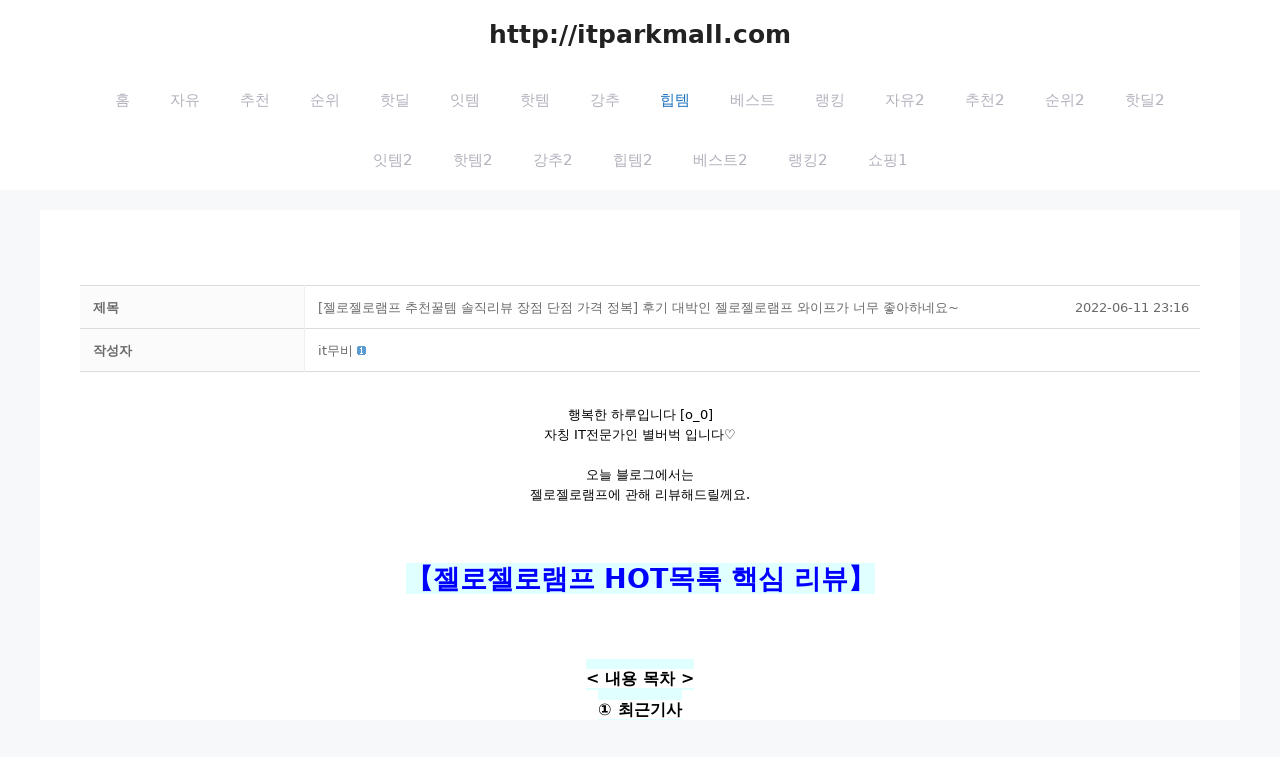

--- FILE ---
content_type: text/html; charset=UTF-8
request_url: https://itparkmall.com/?page_id=23&vid=32229
body_size: 224842
content:
<!DOCTYPE html>
<html lang="ko-KR">
<head>
	<meta charset="UTF-8">
	<meta name='robots' content='index, follow, max-image-preview:large, max-snippet:-1, max-video-preview:-1' />
<!-- Mangboard SEO Start -->
<link rel="canonical" href="https://itparkmall.com/?page_id=23&vid=32229" />
<meta property="og:url" content="https://itparkmall.com/?page_id=23&vid=32229" />
<meta property="og:type" content="article" />
<meta property="og:title" content="[젤로젤로램프 추천꿀템 솔직리뷰 장점 단점 가격 정복] 후기 대박인 젤로젤로램프 와이프가 너무 좋아하네요~" />
<meta name="title" content="[젤로젤로램프 추천꿀템 솔직리뷰 장점 단점 가격 정복] 후기 대박인 젤로젤로램프 와이프가 너무 좋아하네요~" />
<meta name="twitter:title" content="[젤로젤로램프 추천꿀템 솔직리뷰 장점 단점 가격 정복] 후기 대박인 젤로젤로램프 와이프가 너무 좋아하네요~" />
<meta property="og:description" content="행복한 하루입니다 [o_0]자칭 IT전문가인 별버벅 입니다♡오늘 블로그에서는 젤로젤로램프에 관해 리뷰해드릴께요. 【젤로젤로램프 HOT목록 핵심 리뷰】 &lt; 내용 목차 &gt;① 최근기사② 인기영상③ 인기순위 ☞ 젤로젤로램프 관련 SNS 언론정보 정독하기 ☜소유, 집에서 하는 셀프네일 꿀팁 공개[미리보는 MIK2018] 시간과 장소 제약없이 단 2분만에 젤 네일 완" />
<meta property="description" content="행복한 하루입니다 [o_0]자칭 IT전문가인 별버벅 입니다♡오늘 블로그에서는 젤로젤로램프에 관해 리뷰해드릴께요. 【젤로젤로램프 HOT목록 핵심 리뷰】 &lt; 내용 목차 &gt;① 최근기사② 인기영상③ 인기순위 ☞ 젤로젤로램프 관련 SNS 언론정보 정독하기 ☜소유, 집에서 하는 셀프네일 꿀팁 공개[미리보는 MIK2018] 시간과 장소 제약없이 단 2분만에 젤 네일 완" />
<meta name="description" content="행복한 하루입니다 [o_0]자칭 IT전문가인 별버벅 입니다♡오늘 블로그에서는 젤로젤로램프에 관해 리뷰해드릴께요. 【젤로젤로램프 HOT목록 핵심 리뷰】 &lt; 내용 목차 &gt;① 최근기사② 인기영상③ 인기순위 ☞ 젤로젤로램프 관련 SNS 언론정보 정독하기 ☜소유, 집에서 하는 셀프네일 꿀팁 공개[미리보는 MIK2018] 시간과 장소 제약없이 단 2분만에 젤 네일 완" />
<meta name="twitter:card" content="summary" />
<meta name="twitter:description" content="행복한 하루입니다 [o_0]자칭 IT전문가인 별버벅 입니다♡오늘 블로그에서는 젤로젤로램프에 관해 리뷰해드릴께요. 【젤로젤로램프 HOT목록 핵심 리뷰】 &lt; 내용 목차 &gt;① 최근기사② 인기영상③ 인기순위 ☞ 젤로젤로램프 관련 SNS 언론정보 정독하기 ☜소유, 집에서 하는 셀프네일 꿀팁 공개[미리보는 MIK2018] 시간과 장소 제약없이 단 2분만에 젤 네일 완" />
<meta name="author" content="it무비" />
<meta property="article:published_time" content="2022-06-11T23:16:39+00:00" />
<meta property="og:locale" content="ko_KR" />
<meta property="og:site_name" content="http://itparkmall.com" />
<!-- Mangboard SEO End -->
<meta name="viewport" content="width=device-width, initial-scale=1">
	<!-- This site is optimized with the Yoast SEO plugin v22.2 - https://yoast.com/wordpress/plugins/seo/ -->
	<title>[젤로젤로램프 추천꿀템 솔직리뷰 장점 단점 가격 정복] 후기 대박인 젤로젤로램프 와이프가 너무 좋아하네요~ </title>
	<meta name="description" content="-" />
	<link rel="canonical" href="https://itparkmall.com/?page_id=23" />
	<meta property="og:locale" content="ko_KR" />
	<meta property="og:type" content="article" />
	<meta property="og:title" content="- http://itparkmall.com" />
	<meta property="og:description" content="-" />
	<meta property="og:url" content="https://itparkmall.com/?page_id=23" />
	<meta property="og:site_name" content="http://itparkmall.com" />
	<meta name="twitter:card" content="summary_large_image" />
	<script type="application/ld+json" class="yoast-schema-graph">{"@context":"https://schema.org","@graph":[{"@type":"WebPage","@id":"https://itparkmall.com/?page_id=23","url":"https://itparkmall.com/?page_id=23","name":"- http://itparkmall.com","isPartOf":{"@id":"https://itparkmall.com/#website"},"datePublished":"2021-11-22T06:57:45+00:00","dateModified":"2021-11-22T06:57:45+00:00","description":"-","inLanguage":"ko-KR","potentialAction":[{"@type":"ReadAction","target":["https://itparkmall.com/?page_id=23"]}]},{"@type":"WebSite","@id":"https://itparkmall.com/#website","url":"https://itparkmall.com/","name":"http://itparkmall.com","description":"IT.제품.SNS 리뷰","publisher":{"@id":"https://itparkmall.com/#/schema/person/a769dfd862b26ffdbe512e15521fbb0a"},"potentialAction":[{"@type":"SearchAction","target":{"@type":"EntryPoint","urlTemplate":"https://itparkmall.com/?s={search_term_string}"},"query-input":"required name=search_term_string"}],"inLanguage":"ko-KR"},{"@type":["Person","Organization"],"@id":"https://itparkmall.com/#/schema/person/a769dfd862b26ffdbe512e15521fbb0a","name":"IT파크","image":{"@type":"ImageObject","inLanguage":"ko-KR","@id":"https://itparkmall.com/#/schema/person/image/","url":"https://secure.gravatar.com/avatar/2ba91f220fad56adea6d2437c0ade16185edd69b0dc214fe28352b4faa31f3b0?s=96&d=mm&r=g","contentUrl":"https://secure.gravatar.com/avatar/2ba91f220fad56adea6d2437c0ade16185edd69b0dc214fe28352b4faa31f3b0?s=96&d=mm&r=g","caption":"IT파크"},"logo":{"@id":"https://itparkmall.com/#/schema/person/image/"},"sameAs":["https://itparkmall.com/"]}]}</script>
	<!-- / Yoast SEO plugin. -->


<link rel="alternate" type="application/rss+xml" title="http://itparkmall.com &raquo; 피드" href="https://itparkmall.com/?feed=rss2" />
<link rel="alternate" type="application/rss+xml" title="http://itparkmall.com &raquo; 댓글 피드" href="https://itparkmall.com/?feed=comments-rss2" />
<link rel="alternate" title="oEmbed (JSON)" type="application/json+oembed" href="https://itparkmall.com/index.php?rest_route=%2Foembed%2F1.0%2Fembed&#038;url=https%3A%2F%2Fitparkmall.com%2F%3Fpage_id%3D23" />
<link rel="alternate" title="oEmbed (XML)" type="text/xml+oembed" href="https://itparkmall.com/index.php?rest_route=%2Foembed%2F1.0%2Fembed&#038;url=https%3A%2F%2Fitparkmall.com%2F%3Fpage_id%3D23&#038;format=xml" />
<style id='wp-img-auto-sizes-contain-inline-css'>
img:is([sizes=auto i],[sizes^="auto," i]){contain-intrinsic-size:3000px 1500px}
/*# sourceURL=wp-img-auto-sizes-contain-inline-css */
</style>
<link rel='stylesheet' id='plugins-widgets-latest-mb-basic-css-style-css' href='https://itparkmall.com/wp-content/plugins/mangboard/plugins/widgets/latest_mb_basic/css/style.css?ver=187' media='all' />
<link rel='stylesheet' id='skins-bbs-basic-css-style-css' href='https://itparkmall.com/wp-content/plugins/mangboard/skins/bbs_basic/css/style.css?ver=187' media='all' />
<link rel='stylesheet' id='assets-css-bootstrap3-grid-css' href='https://itparkmall.com/wp-content/plugins/mangboard/assets/css/bootstrap3-grid.css?ver=187' media='all' />
<link rel='stylesheet' id='assets-css-jcarousel-swipe-css' href='https://itparkmall.com/wp-content/plugins/mangboard/assets/css/jcarousel.swipe.css?ver=187' media='all' />
<link rel='stylesheet' id='assets-css-style-css' href='https://itparkmall.com/wp-content/plugins/mangboard/assets/css/style.css?ver=187' media='all' />
<style id='wp-emoji-styles-inline-css'>

	img.wp-smiley, img.emoji {
		display: inline !important;
		border: none !important;
		box-shadow: none !important;
		height: 1em !important;
		width: 1em !important;
		margin: 0 0.07em !important;
		vertical-align: -0.1em !important;
		background: none !important;
		padding: 0 !important;
	}
/*# sourceURL=wp-emoji-styles-inline-css */
</style>
<link rel='stylesheet' id='wp-block-library-css' href='https://itparkmall.com/wp-includes/css/dist/block-library/style.min.css?ver=6.9' media='all' />
<style id='global-styles-inline-css'>
:root{--wp--preset--aspect-ratio--square: 1;--wp--preset--aspect-ratio--4-3: 4/3;--wp--preset--aspect-ratio--3-4: 3/4;--wp--preset--aspect-ratio--3-2: 3/2;--wp--preset--aspect-ratio--2-3: 2/3;--wp--preset--aspect-ratio--16-9: 16/9;--wp--preset--aspect-ratio--9-16: 9/16;--wp--preset--color--black: #000000;--wp--preset--color--cyan-bluish-gray: #abb8c3;--wp--preset--color--white: #ffffff;--wp--preset--color--pale-pink: #f78da7;--wp--preset--color--vivid-red: #cf2e2e;--wp--preset--color--luminous-vivid-orange: #ff6900;--wp--preset--color--luminous-vivid-amber: #fcb900;--wp--preset--color--light-green-cyan: #7bdcb5;--wp--preset--color--vivid-green-cyan: #00d084;--wp--preset--color--pale-cyan-blue: #8ed1fc;--wp--preset--color--vivid-cyan-blue: #0693e3;--wp--preset--color--vivid-purple: #9b51e0;--wp--preset--color--contrast: var(--contrast);--wp--preset--color--contrast-2: var(--contrast-2);--wp--preset--color--contrast-3: var(--contrast-3);--wp--preset--color--base: var(--base);--wp--preset--color--base-2: var(--base-2);--wp--preset--color--base-3: var(--base-3);--wp--preset--color--accent: var(--accent);--wp--preset--gradient--vivid-cyan-blue-to-vivid-purple: linear-gradient(135deg,rgb(6,147,227) 0%,rgb(155,81,224) 100%);--wp--preset--gradient--light-green-cyan-to-vivid-green-cyan: linear-gradient(135deg,rgb(122,220,180) 0%,rgb(0,208,130) 100%);--wp--preset--gradient--luminous-vivid-amber-to-luminous-vivid-orange: linear-gradient(135deg,rgb(252,185,0) 0%,rgb(255,105,0) 100%);--wp--preset--gradient--luminous-vivid-orange-to-vivid-red: linear-gradient(135deg,rgb(255,105,0) 0%,rgb(207,46,46) 100%);--wp--preset--gradient--very-light-gray-to-cyan-bluish-gray: linear-gradient(135deg,rgb(238,238,238) 0%,rgb(169,184,195) 100%);--wp--preset--gradient--cool-to-warm-spectrum: linear-gradient(135deg,rgb(74,234,220) 0%,rgb(151,120,209) 20%,rgb(207,42,186) 40%,rgb(238,44,130) 60%,rgb(251,105,98) 80%,rgb(254,248,76) 100%);--wp--preset--gradient--blush-light-purple: linear-gradient(135deg,rgb(255,206,236) 0%,rgb(152,150,240) 100%);--wp--preset--gradient--blush-bordeaux: linear-gradient(135deg,rgb(254,205,165) 0%,rgb(254,45,45) 50%,rgb(107,0,62) 100%);--wp--preset--gradient--luminous-dusk: linear-gradient(135deg,rgb(255,203,112) 0%,rgb(199,81,192) 50%,rgb(65,88,208) 100%);--wp--preset--gradient--pale-ocean: linear-gradient(135deg,rgb(255,245,203) 0%,rgb(182,227,212) 50%,rgb(51,167,181) 100%);--wp--preset--gradient--electric-grass: linear-gradient(135deg,rgb(202,248,128) 0%,rgb(113,206,126) 100%);--wp--preset--gradient--midnight: linear-gradient(135deg,rgb(2,3,129) 0%,rgb(40,116,252) 100%);--wp--preset--font-size--small: 13px;--wp--preset--font-size--medium: 20px;--wp--preset--font-size--large: 36px;--wp--preset--font-size--x-large: 42px;--wp--preset--spacing--20: 0.44rem;--wp--preset--spacing--30: 0.67rem;--wp--preset--spacing--40: 1rem;--wp--preset--spacing--50: 1.5rem;--wp--preset--spacing--60: 2.25rem;--wp--preset--spacing--70: 3.38rem;--wp--preset--spacing--80: 5.06rem;--wp--preset--shadow--natural: 6px 6px 9px rgba(0, 0, 0, 0.2);--wp--preset--shadow--deep: 12px 12px 50px rgba(0, 0, 0, 0.4);--wp--preset--shadow--sharp: 6px 6px 0px rgba(0, 0, 0, 0.2);--wp--preset--shadow--outlined: 6px 6px 0px -3px rgb(255, 255, 255), 6px 6px rgb(0, 0, 0);--wp--preset--shadow--crisp: 6px 6px 0px rgb(0, 0, 0);}:where(.is-layout-flex){gap: 0.5em;}:where(.is-layout-grid){gap: 0.5em;}body .is-layout-flex{display: flex;}.is-layout-flex{flex-wrap: wrap;align-items: center;}.is-layout-flex > :is(*, div){margin: 0;}body .is-layout-grid{display: grid;}.is-layout-grid > :is(*, div){margin: 0;}:where(.wp-block-columns.is-layout-flex){gap: 2em;}:where(.wp-block-columns.is-layout-grid){gap: 2em;}:where(.wp-block-post-template.is-layout-flex){gap: 1.25em;}:where(.wp-block-post-template.is-layout-grid){gap: 1.25em;}.has-black-color{color: var(--wp--preset--color--black) !important;}.has-cyan-bluish-gray-color{color: var(--wp--preset--color--cyan-bluish-gray) !important;}.has-white-color{color: var(--wp--preset--color--white) !important;}.has-pale-pink-color{color: var(--wp--preset--color--pale-pink) !important;}.has-vivid-red-color{color: var(--wp--preset--color--vivid-red) !important;}.has-luminous-vivid-orange-color{color: var(--wp--preset--color--luminous-vivid-orange) !important;}.has-luminous-vivid-amber-color{color: var(--wp--preset--color--luminous-vivid-amber) !important;}.has-light-green-cyan-color{color: var(--wp--preset--color--light-green-cyan) !important;}.has-vivid-green-cyan-color{color: var(--wp--preset--color--vivid-green-cyan) !important;}.has-pale-cyan-blue-color{color: var(--wp--preset--color--pale-cyan-blue) !important;}.has-vivid-cyan-blue-color{color: var(--wp--preset--color--vivid-cyan-blue) !important;}.has-vivid-purple-color{color: var(--wp--preset--color--vivid-purple) !important;}.has-black-background-color{background-color: var(--wp--preset--color--black) !important;}.has-cyan-bluish-gray-background-color{background-color: var(--wp--preset--color--cyan-bluish-gray) !important;}.has-white-background-color{background-color: var(--wp--preset--color--white) !important;}.has-pale-pink-background-color{background-color: var(--wp--preset--color--pale-pink) !important;}.has-vivid-red-background-color{background-color: var(--wp--preset--color--vivid-red) !important;}.has-luminous-vivid-orange-background-color{background-color: var(--wp--preset--color--luminous-vivid-orange) !important;}.has-luminous-vivid-amber-background-color{background-color: var(--wp--preset--color--luminous-vivid-amber) !important;}.has-light-green-cyan-background-color{background-color: var(--wp--preset--color--light-green-cyan) !important;}.has-vivid-green-cyan-background-color{background-color: var(--wp--preset--color--vivid-green-cyan) !important;}.has-pale-cyan-blue-background-color{background-color: var(--wp--preset--color--pale-cyan-blue) !important;}.has-vivid-cyan-blue-background-color{background-color: var(--wp--preset--color--vivid-cyan-blue) !important;}.has-vivid-purple-background-color{background-color: var(--wp--preset--color--vivid-purple) !important;}.has-black-border-color{border-color: var(--wp--preset--color--black) !important;}.has-cyan-bluish-gray-border-color{border-color: var(--wp--preset--color--cyan-bluish-gray) !important;}.has-white-border-color{border-color: var(--wp--preset--color--white) !important;}.has-pale-pink-border-color{border-color: var(--wp--preset--color--pale-pink) !important;}.has-vivid-red-border-color{border-color: var(--wp--preset--color--vivid-red) !important;}.has-luminous-vivid-orange-border-color{border-color: var(--wp--preset--color--luminous-vivid-orange) !important;}.has-luminous-vivid-amber-border-color{border-color: var(--wp--preset--color--luminous-vivid-amber) !important;}.has-light-green-cyan-border-color{border-color: var(--wp--preset--color--light-green-cyan) !important;}.has-vivid-green-cyan-border-color{border-color: var(--wp--preset--color--vivid-green-cyan) !important;}.has-pale-cyan-blue-border-color{border-color: var(--wp--preset--color--pale-cyan-blue) !important;}.has-vivid-cyan-blue-border-color{border-color: var(--wp--preset--color--vivid-cyan-blue) !important;}.has-vivid-purple-border-color{border-color: var(--wp--preset--color--vivid-purple) !important;}.has-vivid-cyan-blue-to-vivid-purple-gradient-background{background: var(--wp--preset--gradient--vivid-cyan-blue-to-vivid-purple) !important;}.has-light-green-cyan-to-vivid-green-cyan-gradient-background{background: var(--wp--preset--gradient--light-green-cyan-to-vivid-green-cyan) !important;}.has-luminous-vivid-amber-to-luminous-vivid-orange-gradient-background{background: var(--wp--preset--gradient--luminous-vivid-amber-to-luminous-vivid-orange) !important;}.has-luminous-vivid-orange-to-vivid-red-gradient-background{background: var(--wp--preset--gradient--luminous-vivid-orange-to-vivid-red) !important;}.has-very-light-gray-to-cyan-bluish-gray-gradient-background{background: var(--wp--preset--gradient--very-light-gray-to-cyan-bluish-gray) !important;}.has-cool-to-warm-spectrum-gradient-background{background: var(--wp--preset--gradient--cool-to-warm-spectrum) !important;}.has-blush-light-purple-gradient-background{background: var(--wp--preset--gradient--blush-light-purple) !important;}.has-blush-bordeaux-gradient-background{background: var(--wp--preset--gradient--blush-bordeaux) !important;}.has-luminous-dusk-gradient-background{background: var(--wp--preset--gradient--luminous-dusk) !important;}.has-pale-ocean-gradient-background{background: var(--wp--preset--gradient--pale-ocean) !important;}.has-electric-grass-gradient-background{background: var(--wp--preset--gradient--electric-grass) !important;}.has-midnight-gradient-background{background: var(--wp--preset--gradient--midnight) !important;}.has-small-font-size{font-size: var(--wp--preset--font-size--small) !important;}.has-medium-font-size{font-size: var(--wp--preset--font-size--medium) !important;}.has-large-font-size{font-size: var(--wp--preset--font-size--large) !important;}.has-x-large-font-size{font-size: var(--wp--preset--font-size--x-large) !important;}
/*# sourceURL=global-styles-inline-css */
</style>

<style id='classic-theme-styles-inline-css'>
/*! This file is auto-generated */
.wp-block-button__link{color:#fff;background-color:#32373c;border-radius:9999px;box-shadow:none;text-decoration:none;padding:calc(.667em + 2px) calc(1.333em + 2px);font-size:1.125em}.wp-block-file__button{background:#32373c;color:#fff;text-decoration:none}
/*# sourceURL=/wp-includes/css/classic-themes.min.css */
</style>
<link rel='stylesheet' id='plugins-popup-css-style-css' href='https://itparkmall.com/wp-content/plugins/mangboard/plugins/popup/css/style.css?ver=187' media='all' />
<link rel='stylesheet' id='generate-style-css' href='https://itparkmall.com/wp-content/themes/generatepress/assets/css/main.min.css?ver=3.3.1' media='all' />
<style id='generate-style-inline-css'>
body{background-color:var(--base-2);color:var(--contrast);}a{color:var(--accent);}a{text-decoration:underline;}.entry-title a, .site-branding a, a.button, .wp-block-button__link, .main-navigation a{text-decoration:none;}a:hover, a:focus, a:active{color:var(--contrast);}.wp-block-group__inner-container{max-width:1200px;margin-left:auto;margin-right:auto;}.dropdown-click .main-navigation ul ul{display:none;visibility:hidden;}.dropdown-click .main-navigation ul ul ul.toggled-on{left:0;top:auto;position:relative;box-shadow:none;border-bottom:1px solid rgba(0,0,0,0.05);}.dropdown-click .main-navigation ul ul li:last-child > ul.toggled-on{border-bottom:0;}.dropdown-click .main-navigation ul.toggled-on, .dropdown-click .main-navigation ul li.sfHover > ul.toggled-on{display:block;left:auto;right:auto;opacity:1;visibility:visible;pointer-events:auto;height:auto;overflow:visible;float:none;}.dropdown-click .main-navigation.sub-menu-left .sub-menu.toggled-on, .dropdown-click .main-navigation.sub-menu-left ul li.sfHover > ul.toggled-on{right:0;}.dropdown-click nav ul ul ul{background-color:transparent;}.dropdown-click .widget-area .main-navigation ul ul{top:auto;position:absolute;float:none;width:100%;left:-99999px;}.dropdown-click .widget-area .main-navigation ul ul.toggled-on{position:relative;left:0;right:0;}.dropdown-click .widget-area.sidebar .main-navigation ul li.sfHover ul, .dropdown-click .widget-area.sidebar .main-navigation ul li:hover ul{right:0;left:0;}.dropdown-click .sfHover > a > .dropdown-menu-toggle > .gp-icon svg{transform:rotate(180deg);}:root{--contrast:#222222;--contrast-2:#575760;--contrast-3:#b2b2be;--base:#f0f0f0;--base-2:#f7f8f9;--base-3:#ffffff;--accent:#1e73be;}:root .has-contrast-color{color:var(--contrast);}:root .has-contrast-background-color{background-color:var(--contrast);}:root .has-contrast-2-color{color:var(--contrast-2);}:root .has-contrast-2-background-color{background-color:var(--contrast-2);}:root .has-contrast-3-color{color:var(--contrast-3);}:root .has-contrast-3-background-color{background-color:var(--contrast-3);}:root .has-base-color{color:var(--base);}:root .has-base-background-color{background-color:var(--base);}:root .has-base-2-color{color:var(--base-2);}:root .has-base-2-background-color{background-color:var(--base-2);}:root .has-base-3-color{color:var(--base-3);}:root .has-base-3-background-color{background-color:var(--base-3);}:root .has-accent-color{color:var(--accent);}:root .has-accent-background-color{background-color:var(--accent);}.top-bar{background-color:#636363;color:#ffffff;}.top-bar a{color:#ffffff;}.top-bar a:hover{color:#303030;}.site-header{background-color:var(--base-3);}.main-title a,.main-title a:hover{color:var(--contrast);}.site-description{color:var(--contrast-2);}.mobile-menu-control-wrapper .menu-toggle,.mobile-menu-control-wrapper .menu-toggle:hover,.mobile-menu-control-wrapper .menu-toggle:focus,.has-inline-mobile-toggle #site-navigation.toggled{background-color:rgba(0, 0, 0, 0.02);}.main-navigation,.main-navigation ul ul{background-color:var(--base-3);}.main-navigation .main-nav ul li a, .main-navigation .menu-toggle, .main-navigation .menu-bar-items{color:var(--contrast-3);}.main-navigation .main-nav ul li:not([class*="current-menu-"]):hover > a, .main-navigation .main-nav ul li:not([class*="current-menu-"]):focus > a, .main-navigation .main-nav ul li.sfHover:not([class*="current-menu-"]) > a, .main-navigation .menu-bar-item:hover > a, .main-navigation .menu-bar-item.sfHover > a{color:var(--accent);}button.menu-toggle:hover,button.menu-toggle:focus{color:var(--contrast-3);}.main-navigation .main-nav ul li[class*="current-menu-"] > a{color:var(--accent);}.navigation-search input[type="search"],.navigation-search input[type="search"]:active, .navigation-search input[type="search"]:focus, .main-navigation .main-nav ul li.search-item.active > a, .main-navigation .menu-bar-items .search-item.active > a{color:var(--accent);}.main-navigation ul ul{background-color:var(--base);}.separate-containers .inside-article, .separate-containers .comments-area, .separate-containers .page-header, .one-container .container, .separate-containers .paging-navigation, .inside-page-header{background-color:var(--base-3);}.entry-title a{color:var(--contrast);}.entry-title a:hover{color:var(--contrast-2);}.entry-meta{color:var(--contrast-2);}.sidebar .widget{background-color:var(--base-3);}.footer-widgets{background-color:var(--base-3);}.site-info{background-color:var(--base-3);}input[type="text"],input[type="email"],input[type="url"],input[type="password"],input[type="search"],input[type="tel"],input[type="number"],textarea,select{color:var(--contrast);background-color:var(--base-2);border-color:var(--base);}input[type="text"]:focus,input[type="email"]:focus,input[type="url"]:focus,input[type="password"]:focus,input[type="search"]:focus,input[type="tel"]:focus,input[type="number"]:focus,textarea:focus,select:focus{color:var(--contrast);background-color:var(--base-2);border-color:var(--contrast-3);}button,html input[type="button"],input[type="reset"],input[type="submit"],a.button,a.wp-block-button__link:not(.has-background){color:#ffffff;background-color:#55555e;}button:hover,html input[type="button"]:hover,input[type="reset"]:hover,input[type="submit"]:hover,a.button:hover,button:focus,html input[type="button"]:focus,input[type="reset"]:focus,input[type="submit"]:focus,a.button:focus,a.wp-block-button__link:not(.has-background):active,a.wp-block-button__link:not(.has-background):focus,a.wp-block-button__link:not(.has-background):hover{color:#ffffff;background-color:#3f4047;}a.generate-back-to-top{background-color:rgba( 0,0,0,0.4 );color:#ffffff;}a.generate-back-to-top:hover,a.generate-back-to-top:focus{background-color:rgba( 0,0,0,0.6 );color:#ffffff;}:root{--gp-search-modal-bg-color:var(--base-3);--gp-search-modal-text-color:var(--contrast);--gp-search-modal-overlay-bg-color:rgba(0,0,0,0.2);}@media (max-width:768px){.main-navigation .menu-bar-item:hover > a, .main-navigation .menu-bar-item.sfHover > a{background:none;color:var(--contrast-3);}}.nav-below-header .main-navigation .inside-navigation.grid-container, .nav-above-header .main-navigation .inside-navigation.grid-container{padding:0px 20px 0px 20px;}.site-main .wp-block-group__inner-container{padding:40px;}.separate-containers .paging-navigation{padding-top:20px;padding-bottom:20px;}.entry-content .alignwide, body:not(.no-sidebar) .entry-content .alignfull{margin-left:-40px;width:calc(100% + 80px);max-width:calc(100% + 80px);}.rtl .menu-item-has-children .dropdown-menu-toggle{padding-left:20px;}.rtl .main-navigation .main-nav ul li.menu-item-has-children > a{padding-right:20px;}@media (max-width:768px){.separate-containers .inside-article, .separate-containers .comments-area, .separate-containers .page-header, .separate-containers .paging-navigation, .one-container .site-content, .inside-page-header{padding:30px;}.site-main .wp-block-group__inner-container{padding:30px;}.inside-top-bar{padding-right:30px;padding-left:30px;}.inside-header{padding-right:30px;padding-left:30px;}.widget-area .widget{padding-top:30px;padding-right:30px;padding-bottom:30px;padding-left:30px;}.footer-widgets-container{padding-top:30px;padding-right:30px;padding-bottom:30px;padding-left:30px;}.inside-site-info{padding-right:30px;padding-left:30px;}.entry-content .alignwide, body:not(.no-sidebar) .entry-content .alignfull{margin-left:-30px;width:calc(100% + 60px);max-width:calc(100% + 60px);}.one-container .site-main .paging-navigation{margin-bottom:20px;}}/* End cached CSS */.is-right-sidebar{width:30%;}.is-left-sidebar{width:30%;}.site-content .content-area{width:100%;}@media (max-width:768px){.main-navigation .menu-toggle,.sidebar-nav-mobile:not(#sticky-placeholder){display:block;}.main-navigation ul,.gen-sidebar-nav,.main-navigation:not(.slideout-navigation):not(.toggled) .main-nav > ul,.has-inline-mobile-toggle #site-navigation .inside-navigation > *:not(.navigation-search):not(.main-nav){display:none;}.nav-align-right .inside-navigation,.nav-align-center .inside-navigation{justify-content:space-between;}}
/*# sourceURL=generate-style-inline-css */
</style>
<script type="text/javascript">var mb_options = {};var mb_languages = {};var mb_categorys = {};var mb_is_login = false;var mb_hybrid_app = "";if(typeof(mb_urls)==="undefined"){var mb_urls = {};};mb_options["device_type"]	= "desktop";mb_options["nonce"]		= "mb_nonce_value=2fb6753d5476bb5e0456e54757cd253f&mb_nonce_time=1769228614&wp_nonce_value=2dee6ebbac&lang=ko_KR";mb_options["nonce2"]		= "mb_nonce_value=2fb6753d5476bb5e0456e54757cd253f&mb_nonce_time=1769228614&wp_nonce_value=2dee6ebbac&lang=ko_KR";mb_options["page"]			= "1";mb_options["page_id"]		= "23";mb_options["locale"]			= "ko_KR";mb_languages["btn_ok"]		= "확인";mb_languages["btn_cancel"]	= "취소";mb_urls["ajax_url"]				= "https://itparkmall.com/wp-admin/admin-ajax.php";mb_urls["home"]					= "https://itparkmall.com";mb_urls["slug"]					= "23-2";mb_urls["login"]					= "https://itparkmall.com?redirect_to=https%253A%252F%252Fitparkmall.com%252F%253Fpage_id%253D23%2526vid%253D32229";mb_urls["plugin"]				= "https://itparkmall.com/wp-content/plugins/mangboard/";</script><script type="text/javascript">var shareData				= {"url":"","title":"","image":"","content":""};shareData["url"]			= "https://itparkmall.com/?page_id=23&vid=32229";shareData["title"]			= "[젤로젤로램프 추천꿀템 솔직리뷰 장점 단점 가격 정복] 후기 대박인 젤로젤로램프 와이프가 너무 좋아하네요~";shareData["image"]		= "";shareData["content"]	= "행복한 하루입니다 [o_0]자칭 IT전문가인 별버벅 입니다♡오늘 블로그에서는 젤로젤로램프에 관해 리뷰해드릴께요. 【젤로젤로램프 HOT목록 핵심 리뷰】 &lt; 내용 목차 &gt;① 최근기사② 인기영상③ 인기순위 ☞ 젤로젤로램프 관련 SNS 언론정보 정독하기 ☜소유, 집에서 하는 셀프네일 꿀팁 공개[미리보는 MIK2018] 시간과 장소 제약없이 단 2분만에 젤 네일 완";</script><style type="text/css">.mb-hide-logout{display:none !important;}</style><script src="https://itparkmall.com/wp-includes/js/jquery/jquery.min.js?ver=3.7.1" id="jquery-core-js"></script>
<script src="https://itparkmall.com/wp-includes/js/jquery/jquery-migrate.min.js?ver=3.4.1" id="jquery-migrate-js"></script>
<script src="https://itparkmall.com/wp-content/plugins/mangboard/skins/bbs_basic/js/common.js?ver=187" id="skins-bbs-basic-js-common-js-js"></script>
<script id="assets-js-common-js-js-extra">
var mb_ajax_object = {"ajax_url":"https://itparkmall.com/wp-admin/admin-ajax.php","admin_page":"false"};
//# sourceURL=assets-js-common-js-js-extra
</script>
<script src="https://itparkmall.com/wp-content/plugins/mangboard/assets/js/common.js?ver=187" id="assets-js-common-js-js"></script>
<script src="https://itparkmall.com/wp-content/plugins/mangboard/assets/js/jcarousel.swipe.js?ver=187" id="assets-js-jcarousel-swipe-js-js"></script>
<script src="https://itparkmall.com/wp-content/plugins/mangboard/assets/js/jquery.jcarousel.min.js?ver=187" id="assets-js-jquery-jcarousel-min-js-js"></script>
<script src="https://itparkmall.com/wp-content/plugins/mangboard/assets/js/jquery.number.min.js?ver=187" id="assets-js-jquery-number-min-js-js"></script>
<script src="https://itparkmall.com/wp-content/plugins/mangboard/assets/js/jquery.tipTip.min.js?ver=187" id="assets-js-jquery-tipTip-min-js-js"></script>
<script src="https://itparkmall.com/wp-content/plugins/mangboard/assets/js/jquery.touchSwipe.min.js?ver=187" id="assets-js-jquery-touchSwipe-min-js-js"></script>
<script src="https://itparkmall.com/wp-content/plugins/mangboard/assets/js/json2.js?ver=187" id="assets-js-json2-js-js"></script>
<script src="https://itparkmall.com/wp-content/plugins/mangboard/plugins/datepicker/js/datepicker.js?ver=187" id="plugins-datepicker-js-datepicker-js-js"></script>
<script src="https://itparkmall.com/wp-content/plugins/mangboard/plugins/popup/js/main.js?ver=187" id="plugins-popup-js-main-js-js"></script>
<script src="https://itparkmall.com/wp-content/plugins/mangboard/plugins/conversion_tracking/js/main.js?ver=187" id="plugins-conversion-tracking-js-main-js-js"></script>
<link rel="https://api.w.org/" href="https://itparkmall.com/index.php?rest_route=/" /><link rel="alternate" title="JSON" type="application/json" href="https://itparkmall.com/index.php?rest_route=/wp/v2/pages/23" /><link rel="EditURI" type="application/rsd+xml" title="RSD" href="https://itparkmall.com/xmlrpc.php?rsd" />
<meta name="generator" content="WordPress 6.9" />
<link rel='shortlink' href='https://itparkmall.com/?p=23' />
<meta name="naver-site-verification" content="81b0e220481d2fed1c94d50789e2b3eac3ea1e1d" /><meta name="generator" content="Powered by MangBoard" />
</head>

<body class="wp-singular page-template-default page page-id-23 wp-embed-responsive wp-theme-generatepress no-sidebar nav-below-header separate-containers header-aligned-center dropdown-click-arrow dropdown-click mb-level-0 mb-desktop2 mb-name-hittem1 mb-mode-view" itemtype="https://schema.org/WebPage" itemscope>
	<a class="screen-reader-text skip-link" href="#content" title="Skip to content">Skip to content</a>		<header class="site-header" id="masthead" aria-label="Site"  itemtype="https://schema.org/WPHeader" itemscope>
			<div class="inside-header grid-container">
				<div class="site-branding">
						<p class="main-title" itemprop="headline">
					<a href="https://itparkmall.com/" rel="home">
						http://itparkmall.com
					</a>
				</p>
						
					</div>			</div>
		</header>
				<nav class="main-navigation nav-align-center has-menu-bar-items sub-menu-right" id="site-navigation" aria-label="Primary"  itemtype="https://schema.org/SiteNavigationElement" itemscope>
			<div class="inside-navigation grid-container">
								<button class="menu-toggle" aria-controls="primary-menu" aria-expanded="false">
					<span class="gp-icon icon-menu-bars"><svg viewBox="0 0 512 512" aria-hidden="true" xmlns="http://www.w3.org/2000/svg" width="1em" height="1em"><path d="M0 96c0-13.255 10.745-24 24-24h464c13.255 0 24 10.745 24 24s-10.745 24-24 24H24c-13.255 0-24-10.745-24-24zm0 160c0-13.255 10.745-24 24-24h464c13.255 0 24 10.745 24 24s-10.745 24-24 24H24c-13.255 0-24-10.745-24-24zm0 160c0-13.255 10.745-24 24-24h464c13.255 0 24 10.745 24 24s-10.745 24-24 24H24c-13.255 0-24-10.745-24-24z" /></svg><svg viewBox="0 0 512 512" aria-hidden="true" xmlns="http://www.w3.org/2000/svg" width="1em" height="1em"><path d="M71.029 71.029c9.373-9.372 24.569-9.372 33.942 0L256 222.059l151.029-151.03c9.373-9.372 24.569-9.372 33.942 0 9.372 9.373 9.372 24.569 0 33.942L289.941 256l151.03 151.029c9.372 9.373 9.372 24.569 0 33.942-9.373 9.372-24.569 9.372-33.942 0L256 289.941l-151.029 151.03c-9.373 9.372-24.569 9.372-33.942 0-9.372-9.373-9.372-24.569 0-33.942L222.059 256 71.029 104.971c-9.372-9.373-9.372-24.569 0-33.942z" /></svg></span><span class="mobile-menu">Menu</span>				</button>
				<div id="primary-menu" class="main-nav"><ul id="menu-menu" class=" menu sf-menu"><li id="menu-item-144" class="menu-item menu-item-type-post_type menu-item-object-page menu-item-home menu-item-144"><a href="https://itparkmall.com/">홈</a></li>
<li id="menu-item-54" class="menu-item menu-item-type-post_type menu-item-object-page menu-item-54"><a href="https://itparkmall.com/?page_id=9">자유</a></li>
<li id="menu-item-55" class="menu-item menu-item-type-post_type menu-item-object-page menu-item-55"><a href="https://itparkmall.com/?page_id=11">추천</a></li>
<li id="menu-item-56" class="menu-item menu-item-type-post_type menu-item-object-page menu-item-56"><a href="https://itparkmall.com/?page_id=13">순위</a></li>
<li id="menu-item-57" class="menu-item menu-item-type-post_type menu-item-object-page menu-item-57"><a href="https://itparkmall.com/?page_id=15">핫딜</a></li>
<li id="menu-item-58" class="menu-item menu-item-type-post_type menu-item-object-page menu-item-58"><a href="https://itparkmall.com/?page_id=17">잇템</a></li>
<li id="menu-item-59" class="menu-item menu-item-type-post_type menu-item-object-page menu-item-59"><a href="https://itparkmall.com/?page_id=19">핫템</a></li>
<li id="menu-item-60" class="menu-item menu-item-type-post_type menu-item-object-page menu-item-60"><a href="https://itparkmall.com/?page_id=21">강추</a></li>
<li id="menu-item-61" class="menu-item menu-item-type-post_type menu-item-object-page current-menu-item page_item page-item-23 current_page_item menu-item-61"><a href="https://itparkmall.com/?page_id=23" aria-current="page">힙템</a></li>
<li id="menu-item-62" class="menu-item menu-item-type-post_type menu-item-object-page menu-item-62"><a href="https://itparkmall.com/?page_id=25">베스트</a></li>
<li id="menu-item-63" class="menu-item menu-item-type-post_type menu-item-object-page menu-item-63"><a href="https://itparkmall.com/?page_id=27">랭킹</a></li>
<li id="menu-item-64" class="menu-item menu-item-type-post_type menu-item-object-page menu-item-64"><a href="https://itparkmall.com/?page_id=29">자유2</a></li>
<li id="menu-item-65" class="menu-item menu-item-type-post_type menu-item-object-page menu-item-65"><a href="https://itparkmall.com/?page_id=31">추천2</a></li>
<li id="menu-item-66" class="menu-item menu-item-type-post_type menu-item-object-page menu-item-66"><a href="https://itparkmall.com/?page_id=33">순위2</a></li>
<li id="menu-item-67" class="menu-item menu-item-type-post_type menu-item-object-page menu-item-67"><a href="https://itparkmall.com/?page_id=35">핫딜2</a></li>
<li id="menu-item-68" class="menu-item menu-item-type-post_type menu-item-object-page menu-item-68"><a href="https://itparkmall.com/?page_id=37">잇템2</a></li>
<li id="menu-item-69" class="menu-item menu-item-type-post_type menu-item-object-page menu-item-69"><a href="https://itparkmall.com/?page_id=39">핫템2</a></li>
<li id="menu-item-70" class="menu-item menu-item-type-post_type menu-item-object-page menu-item-70"><a href="https://itparkmall.com/?page_id=41">강추2</a></li>
<li id="menu-item-71" class="menu-item menu-item-type-post_type menu-item-object-page menu-item-71"><a href="https://itparkmall.com/?page_id=43">힙템2</a></li>
<li id="menu-item-72" class="menu-item menu-item-type-post_type menu-item-object-page menu-item-72"><a href="https://itparkmall.com/?page_id=45">베스트2</a></li>
<li id="menu-item-73" class="menu-item menu-item-type-post_type menu-item-object-page menu-item-73"><a href="https://itparkmall.com/?page_id=47">랭킹2</a></li>
<li id="menu-item-95" class="menu-item menu-item-type-post_type menu-item-object-page menu-item-95"><a href="https://itparkmall.com/?page_id=91">쇼핑1</a></li>
</ul></div><div class="menu-bar-items"></div>			</div>
		</nav>
		
	<div class="site grid-container container hfeed" id="page">
				<div class="site-content" id="content">
			
	<div class="content-area" id="primary">
		<main class="site-main" id="main">
			
<article id="post-23" class="post-23 page type-page status-publish" itemtype="https://schema.org/CreativeWork" itemscope>
	<div class="inside-article">
		
			<header class="entry-header" aria-label="Content">
							</header>

			
		<div class="entry-content" itemprop="text">
			<div class="clear"></div><div id="mb_top" class="mb-desktop"><div id="hittem1_board" class="mb-board"><div class="mb-level-0 mb-name-hittem1 mb-mode-view mb-skin-bbs-basic"><script type="text/javascript">
function resizeResponsive(){var nWidth	= window.innerWidth;if(nWidth>=1200){jQuery(".mb-desktop").removeClass("mb-desktop").addClass("mb-desktop-large");jQuery(".mb-tablet").removeClass("mb-tablet").addClass("mb-desktop-large");jQuery(".mb-mobile").removeClass("mb-mobile").addClass("mb-desktop-large");}else if(nWidth>=992){jQuery(".mb-desktop-large").removeClass("mb-desktop-large").addClass("mb-desktop");jQuery(".mb-tablet").removeClass("mb-tablet").addClass("mb-desktop");jQuery(".mb-mobile").removeClass("mb-mobile").addClass("mb-desktop");}else if(nWidth>=768){jQuery(".mb-desktop-large").removeClass("mb-desktop-large").addClass("mb-tablet");jQuery(".mb-desktop").removeClass("mb-desktop").addClass("mb-tablet");jQuery(".mb-mobile").removeClass("mb-mobile").addClass("mb-tablet");}else if(nWidth<768){jQuery(".mb-desktop-large").removeClass("mb-desktop-large").addClass("mb-mobile");jQuery(".mb-desktop").removeClass("mb-desktop").addClass("mb-mobile");jQuery(".mb-tablet").removeClass("mb-tablet").addClass("mb-mobile");}}if(typeof jQuery != "undefined"){ jQuery(window).on("resize",resizeResponsive);resizeResponsive();};var category_text				= '';mb_categorys["value1"]	= "";mb_categorys["value2"]	= "";mb_categorys["value3"]	= "";mb_urls["base"]						= "https://itparkmall.com/wp-content/plugins/mangboard/";mb_urls["image"]						= "https://itparkmall.com/wp-content/plugins/mangboard/includes/mb-file.php";mb_urls["file"]							= "https://itparkmall.com/wp-content/plugins/mangboard/includes/mb-file.php";mb_urls["search"]						= "https://itparkmall.com/?page_id=23&mode=list";mb_options["device_type"]		= "desktop";mb_options["mode"]				= "view";mb_options["board_action"]				= "";mb_options["board_name"]		= "hittem1";mb_options["board_type"]			= "board";mb_options["table_prefix"]			= "mb_hittem1_";mb_options["pid"]					= "32229";mb_options["nonce"]				= "mb_nonce_value=2fb6753d5476bb5e0456e54757cd253f&mb_nonce_time=1769228614&wp_nonce_value=2dee6ebbac&lang=ko_KR";mb_options["list_type"]				= "list";mb_options["search_field"]		= "fn_title";mb_options["search_text"]			= "";mb_languages["selectbox1"]		= "전체";mb_languages["selectbox2"]		= "전체";mb_languages["selectbox3"]		= "전체";var category_data				= "";
try {
	if(isJsonType(category_text)){
		category_data			= JSON.parse(category_text);
	}
}catch(e) {}
</script><script type="text/javascript">
var view_action			= "";
function showBoardViewDeleteConfirm(data){
	showConfirmPopup("삭제하시겠습니까?<br>비밀번호를 입력해 주세요", data, sendBoardViewDeleteData);	
}
function sendBoardViewDeleteData(){	
	sendBoardViewData("delete");
}
function sendBoardViewData(action){
	view_action			= action;
	var data				= "mode=view&board_action="+action+"&board_name="+mb_options["board_name"]+"&board_pid="+mb_options["pid"];
	if(action=="delete") data		= data+"&passwd="+jQuery("#mb_confirm_passwd").val();
	else if(action.indexOf('modify')==0) data		= data+"&"+jQuery('#'+mb_options["board_name"]+'_form_board_view').serialize();
	sendDataRequest(mb_urls["board_api"], data, sendBoardViewDataHandler);
}
function sendBoardViewDataHandler(response, state)
{
	if(typeof(response)!=='undefined'){
		if(response.state=="success"){
			if(view_action=="delete"){
				moveURL("https://itparkmall.com/?page_id=23&mode=list");
			}else if(view_action=="vote_good"){
				jQuery("#"+mb_options["board_name"]+"_vote_good").html("("+response.count+")");
			}else if(view_action=="vote_bad"){
				jQuery("#"+mb_options["board_name"]+"_vote_bad").html("("+response.count+")");
			}else if(view_action.indexOf('modify')==0){
				moveURL("reload");
			}
		}else{
			showAlertPopup(response);
		}
	}
}
</script>
<div class="mb-style1 board-view">
	<form name="hittem1_form_board_view" id="hittem1_form_board_view" method="post">	
	<input type="hidden" name="mb_nonce_value" value="2fb6753d5476bb5e0456e54757cd253f" /><input type="hidden" name="mb_nonce_time" value="1769228614" /><input type="hidden" id="wp_nonce_value" name="wp_nonce_value" value="2dee6ebbac" /><input type="hidden" name="_wp_http_referer" value="/?page_id=23&#038;vid=32229" /><input type="hidden" name="lang" value="ko_KR" />	<div class="main-style1" id="hittem1_board_box">
	<table  cellspacing="0" cellpadding="0" border="0"   class="table table-view"><caption></caption><colgroup><col class="mb-col-item1" style="width:20%"/><col class="mb-col-item2" /></colgroup><tbody><tr id="mb_hittem1_tr_title"><th scope="row"><span>제목</span></th><td><span style="float:left;"> [젤로젤로램프 추천꿀템 솔직리뷰 장점 단점 가격 정복] 후기 대박인 젤로젤로램프 와이프가 너무 좋아하네요~</span><span style="float:right;width:155px;text-align:right;">2022-06-11 23:16</span></td></tr><tr id="mb_hittem1_tr_user_name"><th scope="row"><span>작성자</span></th><td><span><a href="javascript:;" onclick="getUserMenu('5','32229','it무비');return false;" title="it무비 **.254.20*.1**" class="btn-user-info" role="button"><span>it무비</span></a> <img decoding="async" class="user-i-level mb-level-1" alt="Level 1" src="https://itparkmall.com/wp-content/plugins/mangboard/skins/bbs_basic/images/icon_level1.gif" /></span></td></tr><tr id="mb_hittem1_tr_content"><td class="content-box text-left" colspan="2"><div align="center" style="text-align:center;"><p><br /></p><span style="color:#000000;font-size:9.5pt;">행복한 하루입니다 [o_0]<br />자칭 IT전문가인 별버벅 입니다♡<br /><br />오늘 블로그에서는<br /> 젤로젤로램프에 관해 리뷰해드릴께요.</span><p><br /><br /></p><div align="center" style="text-align:center;"><h2><span style="color:#0000FF;background-color:rgb(224,255,255);font-size:20pt;"> 【젤로젤로램프 HOT목록 핵심 리뷰】 <br /><span style="color:#000000;background-color:rgb(255,255,255);font-size:12pt;"><br /><br />&lt; 내용 목차 &gt;<br />① 최근기사<br />② 인기영상<br />③  인기순위</span></span></h2><br /><p><br /></p>
<p style="text-align:center;" align="center"><span style="font-size:13pt;background-color:rgb(255,253,212);color:rgb(250,95,95);"><b>☞  젤로젤로램프 관련 SNS 언론정보 정독하기  ☜</b></span></p><p style="text-align:center;" align="center"><span style="font-size:7px;color:rgb(58,50,50);">소유, 집에서 하는 셀프네일 꿀팁 공개</span></p><p style="text-align:center;" align="center"><span style="font-size:7px;color:rgb(58,50,50);">[미리보는 MIK2018] 시간과 장소 제약없이 단 2분만에 젤 네일 완성, 성지티엔엠 &#39;젤로젤로&#39; 소개 예정</span></p><p style="text-align:center;" align="center"><span style="font-size:7px;color:rgb(58,50,50);">네일 아티스트가 알려주는 네일 트렌드</span></p><p style="text-align:center;" align="center"><span style="font-size:7px;color:rgb(58,50,50);">[과학 이야기] 에어로젤로 돔 만들면 화성서도 거주 가능</span></p><p style="text-align:center;" align="center"><span style="font-size:7px;color:rgb(58,50,50);">에어로젤로 돔 만들면 &#39;붉은행성&#39;서도 인류 거주 가능</span></p><p style="text-align:center;" align="center"><span style="font-size:7px;color:rgb(58,50,50);">집에서 즐기는 전 세계 유명 네일 아티스트들의 네일 스티커</span></p><p style="text-align:center;" align="center"><span style="font-size:7px;color:rgb(58,50,50);">아직도 몰라? 더 진화한 3세대 젤 네일 스티커 브랜드들</span></p><p style="text-align:center;" align="center"><span style="font-size:7px;color:rgb(58,50,50);">‘미닝아웃’ 사로잡는 가치 소비-그린슈머를 공략하는 키워드</span></p><p style="text-align:center;" align="center"><span style="font-size:7px;color:rgb(58,50,50);">화사도 푹 빠진 네일 아트&#40;Feat. 셀프 네일&#41;</span></p><p style="text-align:center;" align="center"><span style="font-size:7px;color:rgb(58,50,50);">반디, 2020 FW 신제품 &#39;코튼캐시미어 &amp; 실키홀 7D 컬렉션&#39; 출시</span></p><p style="text-align:center;" align="center"><span style="font-size:7px;color:rgb(58,50,50);"></span></p><div align="center" style="text-align:center;"><span style="color:#bab8b8;font-size:6pt;"><br /><br /><br /><br /></span><p style="text-align:center;" align="center"><span style="font-size:13pt;background-color:rgb(255,253,212);color:rgb(250,95,95);"><b>☞  관련 영상  ☜</b></span></p><iframe width="800" height="500" src="https://www.youtube.com/embed/RYLcy_B77gw" frameborder="0" allowfullscreen=""></iframe><p><br /></p><p><br /></p><p><br /><br /></p><div align="center" style="text-align:center;"><span style="color:#000000;font-size:11pt;"></span><p style="text-align:center;" align="center"><span style="font-size:13pt;background-color:rgb(255,253,212);color:rgb(250,95,95);"><b>☞  인기순위 리스트  ☜</b></span></p><p style="text-align:center;" align="center"><span style="font-size:7px;color:rgb(58,50,50);"></span></p>
<table class="__se_tbl" border="0" cellpadding="0" cellspacing="0" style="text-align:center;background-color:rgb(255,255,255);border-top:1px solid rgb(199,199,199);"><tbody><tr><td style="padding:3px 4px 2px;border-bottom:1px solid rgb(199,199,199);color:rgb(102,102,102);width:25%;height:18px;background-color:rgb(255,255,255);"><p style="text-align:center;" align="center"><a href="http://lifemaster1.cafe24.com/info/A7lXS" target="_blank" class="con_link" rel="noreferrer noopener"><img decoding="async" src="https://thumbnail8.coupangcdn.com/thumbnails/remote/230x230ex/image/vendor_inventory/1d70/1ce1d377c43e521503a110b13b8ff3689ba30275b574d1b82fef1f7548f4.jpg" width="100%" style="border-color:rgb(0,0,0);" alt="1ce1d377c43e521503a110b13b8ff3689ba30275b574d1b82fef1f7548f4.jpg" /></a></p></td><td style="padding:3px 4px 2px;border-bottom:1px solid rgb(199,199,199);color:rgb(102,102,102);width:50%;height:16px;background-color:rgb(255,255,255);"><p class="se-text-paragraph se-text-paragraph-align-center" style="border:0px;font-size:0px;line-height:3;font-family:'se-nanumgothic', sans-serif;vertical-align:baseline;white-space:pre-wrap;"><span class="se-fs-fs16 se-ff-system se-style-unset" style="margin:0px;padding:0px;border:0px;font-variant:inherit;font-weight:inherit;font-size:17px;font-family:HelveticaNeue, 'Helvetica Neue', helvetica, AppleSDGothicNeo, arial, 'malgun gothic', '맑은  고딕', sans-serif, Meiryo;vertical-align:baseline;color:rgb(0,0,0);"><span style="font-weight:700;background-color:rgb(255,255,255);font-family:inherit;"><span style="color:#FF0000;">1위</span></span></span></p><p class="se-text-paragraph se-text-paragraph-align-center" style="border:0px;font-size:0px;line-height:1.8;font-family:'se-nanumgothic', sans-serif;vertical-align:baseline;white-space:pre-wrap;"><span class="se-fs-fs19 se-ff-system se-style-unset" style="margin:0px;padding:0px;border:0px;font-variant:inherit;font-weight:inherit;font-size:18px;font-family:HelveticaNeue, 'Helvetica Neue', helvetica, AppleSDGothicNeo, arial, 'malgun gothic', '맑은  고딕', sans-serif, Meiryo;vertical-align:baseline;color:rgb(0,0,0);"><span style="font-weight:700;background-color:rgb(255,255,255);font-family:inherit;">젤로젤로 젤네일 컬러젤 글리터젤 시럽젤 시리즈, 1개, JJ-07 소다스무디</span></span></p><p class="se-text-paragraph se-text-paragraph-align-center" style="text-align:center;border:0px;font-size:0px;line-height:1.8;font-family:'se-nanumgothic', sans-serif;vertical-align:baseline;white-space:pre-wrap;" align="center"><span class="se-fs-fs19 se-ff-system se-style-unset" style="margin:0px;padding:0px;border:0px;font-variant:inherit;font-weight:inherit;font-size:30px;font-family:HelveticaNeue, 'Helvetica Neue', helvetica, AppleSDGothicNeo, arial, 'malgun gothic', '맑은  고딕', sans-serif, Meiryo;vertical-align:baseline;color:rgb(0,0,0);"><span style="font-weight:700;background-color:inherit;font-family:inherit;"><br /></span></span></p><p class="se-text-paragraph se-text-paragraph-align-center" style="text-align:center;border:0px;font-size:0px;line-height:1.8;font-family:'se-nanumgothic', sans-serif;vertical-align:baseline;white-space:pre-wrap;" align="center"><span class="se-fs-fs19 se-ff-system se-style-unset" style="margin:0px;padding:0px;border:0px;font-variant:inherit;font-weight:inherit;font-size:16px;font-family:HelveticaNeue, 'Helvetica Neue', helvetica, AppleSDGothicNeo, arial, 'malgun gothic', '맑은  고딕', sans-serif, Meiryo;vertical-align:baseline;color:rgb(125,125,125);"><span style="font-weight:700;background-color:inherit;font-family:inherit;">14,140원</span></span></p><p class="se-text-paragraph se-text-paragraph-align-center" style="text-align:center;border:0px;font-size:0px;line-height:5;font-family:'se-nanumgothic', sans-serif;vertical-align:baseline;white-space:pre-wrap;" align="center"><span class="se-fs-fs16 se-ff-system se-style-unset" style="margin:0px;padding:0px;border:0px;font-variant:inherit;font-weight:inherit;font-size:20px;font-family:HelveticaNeue, 'Helvetica Neue', helvetica, AppleSDGothicNeo, arial, 'malgun gothic', '맑은  고딕', sans-serif, Meiryo;vertical-align:baseline;color:rgb(26,30,110);"><span style="font-weight:700;background-color:inherit;font-family:inherit;"><a href="http://lifemaster1.cafe24.com/info/A7lXS" class="se-link" target="_blank" style="margin:0px;padding:0px;border:0px;font:inherit;font-weight:bold;vertical-align:baseline;text-decoration:none;background-color:rgb(224,255,255);color:rgb(0,4,185);" rel="noreferrer noopener">[ 제품상세 및 후기 ]</a></span></span></p></td></tr></tbody></table><table class="__se_tbl" border="0" cellpadding="0" cellspacing="0" style="text-align:center;background-color:rgb(255,255,255);border-top:1px solid rgb(199,199,199);"><tbody><tr><td style="padding:3px 4px 2px;border-bottom:1px solid rgb(199,199,199);color:rgb(102,102,102);width:25%;height:18px;background-color:rgb(255,255,255);"><p style="text-align:center;" align="center"><a href="http://lifemaster1.cafe24.com/info/rMyGo" target="_blank" class="con_link" rel="noreferrer noopener"><img decoding="async" src="https://thumbnail8.coupangcdn.com/thumbnails/remote/230x230ex/image/retail/images/2020/07/17/19/6/8a097231-ec19-4ba0-a4f7-703883a6cbe2.jpg" width="100%" style="border-color:rgb(0,0,0);" alt="8a097231-ec19-4ba0-a4f7-703883a6cbe2.jpg" /></a></p></td><td style="padding:3px 4px 2px;border-bottom:1px solid rgb(199,199,199);color:rgb(102,102,102);width:50%;height:16px;background-color:rgb(255,255,255);"><p class="se-text-paragraph se-text-paragraph-align-center" style="border:0px;font-size:0px;line-height:3;font-family:'se-nanumgothic', sans-serif;vertical-align:baseline;white-space:pre-wrap;"><span class="se-fs-fs16 se-ff-system se-style-unset" style="margin:0px;padding:0px;border:0px;font-variant:inherit;font-weight:inherit;font-size:17px;font-family:HelveticaNeue, 'Helvetica Neue', helvetica, AppleSDGothicNeo, arial, 'malgun gothic', '맑은  고딕', sans-serif, Meiryo;vertical-align:baseline;color:rgb(0,0,0);"><span style="font-weight:700;background-color:rgb(255,255,255);font-family:inherit;"><span style="color:#FF0000;">2위</span></span></span></p><p class="se-text-paragraph se-text-paragraph-align-center" style="border:0px;font-size:0px;line-height:1.8;font-family:'se-nanumgothic', sans-serif;vertical-align:baseline;white-space:pre-wrap;"><span class="se-fs-fs19 se-ff-system se-style-unset" style="margin:0px;padding:0px;border:0px;font-variant:inherit;font-weight:inherit;font-size:18px;font-family:HelveticaNeue, 'Helvetica Neue', helvetica, AppleSDGothicNeo, arial, 'malgun gothic', '맑은  고딕', sans-serif, Meiryo;vertical-align:baseline;color:rgb(0,0,0);"><span style="font-weight:700;background-color:rgb(255,255,255);font-family:inherit;">비바 멀티 LED 젤램프 WT110, 1개</span></span></p><p class="se-text-paragraph se-text-paragraph-align-center" style="text-align:center;border:0px;font-size:0px;line-height:1.8;font-family:'se-nanumgothic', sans-serif;vertical-align:baseline;white-space:pre-wrap;" align="center"><span class="se-fs-fs19 se-ff-system se-style-unset" style="margin:0px;padding:0px;border:0px;font-variant:inherit;font-weight:inherit;font-size:30px;font-family:HelveticaNeue, 'Helvetica Neue', helvetica, AppleSDGothicNeo, arial, 'malgun gothic', '맑은  고딕', sans-serif, Meiryo;vertical-align:baseline;color:rgb(0,0,0);"><span style="font-weight:700;background-color:inherit;font-family:inherit;"><br /></span></span></p><p class="se-text-paragraph se-text-paragraph-align-center" style="text-align:center;border:0px;font-size:0px;line-height:1.8;font-family:'se-nanumgothic', sans-serif;vertical-align:baseline;white-space:pre-wrap;" align="center"><span class="se-fs-fs19 se-ff-system se-style-unset" style="margin:0px;padding:0px;border:0px;font-variant:inherit;font-weight:inherit;font-size:16px;font-family:HelveticaNeue, 'Helvetica Neue', helvetica, AppleSDGothicNeo, arial, 'malgun gothic', '맑은  고딕', sans-serif, Meiryo;vertical-align:baseline;color:rgb(125,125,125);"><span style="font-weight:700;background-color:inherit;font-family:inherit;">55,900원</span></span></p><p class="se-text-paragraph se-text-paragraph-align-center" style="text-align:center;border:0px;font-size:0px;line-height:5;font-family:'se-nanumgothic', sans-serif;vertical-align:baseline;white-space:pre-wrap;" align="center"><span class="se-fs-fs16 se-ff-system se-style-unset" style="margin:0px;padding:0px;border:0px;font-variant:inherit;font-weight:inherit;font-size:20px;font-family:HelveticaNeue, 'Helvetica Neue', helvetica, AppleSDGothicNeo, arial, 'malgun gothic', '맑은  고딕', sans-serif, Meiryo;vertical-align:baseline;color:rgb(26,30,110);"><span style="font-weight:700;background-color:inherit;font-family:inherit;"><a href="http://lifemaster1.cafe24.com/info/rMyGo" class="se-link" target="_blank" style="margin:0px;padding:0px;border:0px;font:inherit;font-weight:bold;vertical-align:baseline;text-decoration:none;background-color:rgb(224,255,255);color:rgb(0,4,185);" rel="noreferrer noopener">[ 제품상세 및 후기 ]</a></span></span></p></td></tr></tbody></table><table class="__se_tbl" border="0" cellpadding="0" cellspacing="0" style="text-align:center;background-color:rgb(255,255,255);border-top:1px solid rgb(199,199,199);"><tbody><tr><td style="padding:3px 4px 2px;border-bottom:1px solid rgb(199,199,199);color:rgb(102,102,102);width:25%;height:18px;background-color:rgb(255,255,255);"><p style="text-align:center;" align="center"><a href="http://lifemaster1.cafe24.com/info/IBBjc" target="_blank" class="con_link" rel="noreferrer noopener"><img decoding="async" src="https://thumbnail9.coupangcdn.com/thumbnails/remote/230x230ex/image/vendor_inventory/16f1/29ad35c1049c297d53c0fc9d93c6460c1733fe31b40a006093896355614a.jpg" width="100%" style="border-color:rgb(0,0,0);" alt="29ad35c1049c297d53c0fc9d93c6460c1733fe31b40a006093896355614a.jpg" /></a></p></td><td style="padding:3px 4px 2px;border-bottom:1px solid rgb(199,199,199);color:rgb(102,102,102);width:50%;height:16px;background-color:rgb(255,255,255);"><p class="se-text-paragraph se-text-paragraph-align-center" style="border:0px;font-size:0px;line-height:3;font-family:'se-nanumgothic', sans-serif;vertical-align:baseline;white-space:pre-wrap;"><span class="se-fs-fs16 se-ff-system se-style-unset" style="margin:0px;padding:0px;border:0px;font-variant:inherit;font-weight:inherit;font-size:17px;font-family:HelveticaNeue, 'Helvetica Neue', helvetica, AppleSDGothicNeo, arial, 'malgun gothic', '맑은  고딕', sans-serif, Meiryo;vertical-align:baseline;color:rgb(0,0,0);"><span style="font-weight:700;background-color:rgb(255,255,255);font-family:inherit;"><span style="color:#FF0000;">3위</span></span></span></p><p class="se-text-paragraph se-text-paragraph-align-center" style="border:0px;font-size:0px;line-height:1.8;font-family:'se-nanumgothic', sans-serif;vertical-align:baseline;white-space:pre-wrap;"><span class="se-fs-fs19 se-ff-system se-style-unset" style="margin:0px;padding:0px;border:0px;font-variant:inherit;font-weight:inherit;font-size:18px;font-family:HelveticaNeue, 'Helvetica Neue', helvetica, AppleSDGothicNeo, arial, 'malgun gothic', '맑은  고딕', sans-serif, Meiryo;vertical-align:baseline;color:rgb(0,0,0);"><span style="font-weight:700;background-color:rgb(255,255,255);font-family:inherit;">1 젤램프증정 젤로젤로 셀프 젤네일 4종</span></span></p><p class="se-text-paragraph se-text-paragraph-align-center" style="text-align:center;border:0px;font-size:0px;line-height:1.8;font-family:'se-nanumgothic', sans-serif;vertical-align:baseline;white-space:pre-wrap;" align="center"><span class="se-fs-fs19 se-ff-system se-style-unset" style="margin:0px;padding:0px;border:0px;font-variant:inherit;font-weight:inherit;font-size:30px;font-family:HelveticaNeue, 'Helvetica Neue', helvetica, AppleSDGothicNeo, arial, 'malgun gothic', '맑은  고딕', sans-serif, Meiryo;vertical-align:baseline;color:rgb(0,0,0);"><span style="font-weight:700;background-color:inherit;font-family:inherit;"><br /></span></span></p><p class="se-text-paragraph se-text-paragraph-align-center" style="text-align:center;border:0px;font-size:0px;line-height:1.8;font-family:'se-nanumgothic', sans-serif;vertical-align:baseline;white-space:pre-wrap;" align="center"><span class="se-fs-fs19 se-ff-system se-style-unset" style="margin:0px;padding:0px;border:0px;font-variant:inherit;font-weight:inherit;font-size:16px;font-family:HelveticaNeue, 'Helvetica Neue', helvetica, AppleSDGothicNeo, arial, 'malgun gothic', '맑은  고딕', sans-serif, Meiryo;vertical-align:baseline;color:rgb(125,125,125);"><span style="font-weight:700;background-color:inherit;font-family:inherit;">44,850원</span></span></p><p class="se-text-paragraph se-text-paragraph-align-center" style="text-align:center;border:0px;font-size:0px;line-height:5;font-family:'se-nanumgothic', sans-serif;vertical-align:baseline;white-space:pre-wrap;" align="center"><span class="se-fs-fs16 se-ff-system se-style-unset" style="margin:0px;padding:0px;border:0px;font-variant:inherit;font-weight:inherit;font-size:20px;font-family:HelveticaNeue, 'Helvetica Neue', helvetica, AppleSDGothicNeo, arial, 'malgun gothic', '맑은  고딕', sans-serif, Meiryo;vertical-align:baseline;color:rgb(26,30,110);"><span style="font-weight:700;background-color:inherit;font-family:inherit;"><a href="http://lifemaster1.cafe24.com/info/IBBjc" class="se-link" target="_blank" style="margin:0px;padding:0px;border:0px;font:inherit;font-weight:bold;vertical-align:baseline;text-decoration:none;background-color:rgb(224,255,255);color:rgb(0,4,185);" rel="noreferrer noopener">[ 제품상세 및 후기 ]</a></span></span></p></td></tr></tbody></table><table class="__se_tbl" border="0" cellpadding="0" cellspacing="0" style="text-align:center;background-color:rgb(255,255,255);border-top:1px solid rgb(199,199,199);"><tbody><tr><td style="padding:3px 4px 2px;border-bottom:1px solid rgb(199,199,199);color:rgb(102,102,102);width:25%;height:18px;background-color:rgb(255,255,255);"><p style="text-align:center;" align="center"><a href="http://lifemaster1.cafe24.com/info/poVHQ" target="_blank" class="con_link" rel="noreferrer noopener"><img decoding="async" src="https://thumbnail6.coupangcdn.com/thumbnails/remote/230x230ex/image/rs_quotation_api/uabgyubf/4aa950a0eeb6449cacb04e3489650950.jpg" width="100%" style="border-color:rgb(0,0,0);" alt="4aa950a0eeb6449cacb04e3489650950.jpg" /></a></p></td><td style="padding:3px 4px 2px;border-bottom:1px solid rgb(199,199,199);color:rgb(102,102,102);width:50%;height:16px;background-color:rgb(255,255,255);"><p class="se-text-paragraph se-text-paragraph-align-center" style="border:0px;font-size:0px;line-height:3;font-family:'se-nanumgothic', sans-serif;vertical-align:baseline;white-space:pre-wrap;"><span class="se-fs-fs16 se-ff-system se-style-unset" style="margin:0px;padding:0px;border:0px;font-variant:inherit;font-weight:inherit;font-size:17px;font-family:HelveticaNeue, 'Helvetica Neue', helvetica, AppleSDGothicNeo, arial, 'malgun gothic', '맑은  고딕', sans-serif, Meiryo;vertical-align:baseline;color:rgb(0,0,0);"><span style="font-weight:700;background-color:rgb(255,255,255);font-family:inherit;"><span style="color:#FF0000;">4위</span></span></span></p><p class="se-text-paragraph se-text-paragraph-align-center" style="border:0px;font-size:0px;line-height:1.8;font-family:'se-nanumgothic', sans-serif;vertical-align:baseline;white-space:pre-wrap;"><span class="se-fs-fs19 se-ff-system se-style-unset" style="margin:0px;padding:0px;border:0px;font-variant:inherit;font-weight:inherit;font-size:18px;font-family:HelveticaNeue, 'Helvetica Neue', helvetica, AppleSDGothicNeo, arial, 'malgun gothic', '맑은  고딕', sans-serif, Meiryo;vertical-align:baseline;color:rgb(0,0,0);"><span style="font-weight:700;background-color:rgb(255,255,255);font-family:inherit;">젤로젤로 무드 인 보헤미안 젤네일 9종 세트, 혼합색상, 1세트</span></span></p><p class="se-text-paragraph se-text-paragraph-align-center" style="text-align:center;border:0px;font-size:0px;line-height:1.8;font-family:'se-nanumgothic', sans-serif;vertical-align:baseline;white-space:pre-wrap;" align="center"><span class="se-fs-fs19 se-ff-system se-style-unset" style="margin:0px;padding:0px;border:0px;font-variant:inherit;font-weight:inherit;font-size:30px;font-family:HelveticaNeue, 'Helvetica Neue', helvetica, AppleSDGothicNeo, arial, 'malgun gothic', '맑은  고딕', sans-serif, Meiryo;vertical-align:baseline;color:rgb(0,0,0);"><span style="font-weight:700;background-color:inherit;font-family:inherit;"><br /></span></span></p><p class="se-text-paragraph se-text-paragraph-align-center" style="text-align:center;border:0px;font-size:0px;line-height:1.8;font-family:'se-nanumgothic', sans-serif;vertical-align:baseline;white-space:pre-wrap;" align="center"><span class="se-fs-fs19 se-ff-system se-style-unset" style="margin:0px;padding:0px;border:0px;font-variant:inherit;font-weight:inherit;font-size:16px;font-family:HelveticaNeue, 'Helvetica Neue', helvetica, AppleSDGothicNeo, arial, 'malgun gothic', '맑은  고딕', sans-serif, Meiryo;vertical-align:baseline;color:rgb(125,125,125);"><span style="font-weight:700;background-color:inherit;font-family:inherit;">85,400원</span></span></p><p class="se-text-paragraph se-text-paragraph-align-center" style="text-align:center;border:0px;font-size:0px;line-height:5;font-family:'se-nanumgothic', sans-serif;vertical-align:baseline;white-space:pre-wrap;" align="center"><span class="se-fs-fs16 se-ff-system se-style-unset" style="margin:0px;padding:0px;border:0px;font-variant:inherit;font-weight:inherit;font-size:20px;font-family:HelveticaNeue, 'Helvetica Neue', helvetica, AppleSDGothicNeo, arial, 'malgun gothic', '맑은  고딕', sans-serif, Meiryo;vertical-align:baseline;color:rgb(26,30,110);"><span style="font-weight:700;background-color:inherit;font-family:inherit;"><a href="http://lifemaster1.cafe24.com/info/poVHQ" class="se-link" target="_blank" style="margin:0px;padding:0px;border:0px;font:inherit;font-weight:bold;vertical-align:baseline;text-decoration:none;background-color:rgb(224,255,255);color:rgb(0,4,185);" rel="noreferrer noopener">[ 제품상세 및 후기 ]</a></span></span></p></td></tr></tbody></table><table class="__se_tbl" border="0" cellpadding="0" cellspacing="0" style="text-align:center;background-color:rgb(255,255,255);border-top:1px solid rgb(199,199,199);"><tbody><tr><td style="padding:3px 4px 2px;border-bottom:1px solid rgb(199,199,199);color:rgb(102,102,102);width:25%;height:18px;background-color:rgb(255,255,255);"><p style="text-align:center;" align="center"><a href="http://lifemaster1.cafe24.com/info/ht8Zg" target="_blank" class="con_link" rel="noreferrer noopener"><img decoding="async" src="https://thumbnail9.coupangcdn.com/thumbnails/remote/230x230ex/image/retail/images/1459885410113298-63f32177-1ae4-468e-8a74-67e888c9f1f8.jpg" width="100%" style="border-color:rgb(0,0,0);" alt="1459885410113298-63f32177-1ae4-468e-8a74-67e888c9f1f8.jpg" /></a></p></td><td style="padding:3px 4px 2px;border-bottom:1px solid rgb(199,199,199);color:rgb(102,102,102);width:50%;height:16px;background-color:rgb(255,255,255);"><p class="se-text-paragraph se-text-paragraph-align-center" style="border:0px;font-size:0px;line-height:3;font-family:'se-nanumgothic', sans-serif;vertical-align:baseline;white-space:pre-wrap;"><span class="se-fs-fs16 se-ff-system se-style-unset" style="margin:0px;padding:0px;border:0px;font-variant:inherit;font-weight:inherit;font-size:17px;font-family:HelveticaNeue, 'Helvetica Neue', helvetica, AppleSDGothicNeo, arial, 'malgun gothic', '맑은  고딕', sans-serif, Meiryo;vertical-align:baseline;color:rgb(0,0,0);"><span style="font-weight:700;background-color:rgb(255,255,255);font-family:inherit;"><span style="color:#FF0000;">5위</span></span></span></p><p class="se-text-paragraph se-text-paragraph-align-center" style="border:0px;font-size:0px;line-height:1.8;font-family:'se-nanumgothic', sans-serif;vertical-align:baseline;white-space:pre-wrap;"><span class="se-fs-fs19 se-ff-system se-style-unset" style="margin:0px;padding:0px;border:0px;font-variant:inherit;font-weight:inherit;font-size:18px;font-family:HelveticaNeue, 'Helvetica Neue', helvetica, AppleSDGothicNeo, arial, 'malgun gothic', '맑은  고딕', sans-serif, Meiryo;vertical-align:baseline;color:rgb(0,0,0);"><span style="font-weight:700;background-color:rgb(255,255,255);font-family:inherit;">젤로젤로 프리미엄 젤 폴리쉬 10ml, JC-04 누디로즈, 1개</span></span></p><p class="se-text-paragraph se-text-paragraph-align-center" style="text-align:center;border:0px;font-size:0px;line-height:1.8;font-family:'se-nanumgothic', sans-serif;vertical-align:baseline;white-space:pre-wrap;" align="center"><span class="se-fs-fs19 se-ff-system se-style-unset" style="margin:0px;padding:0px;border:0px;font-variant:inherit;font-weight:inherit;font-size:30px;font-family:HelveticaNeue, 'Helvetica Neue', helvetica, AppleSDGothicNeo, arial, 'malgun gothic', '맑은  고딕', sans-serif, Meiryo;vertical-align:baseline;color:rgb(0,0,0);"><span style="font-weight:700;background-color:inherit;font-family:inherit;"><br /></span></span></p><p class="se-text-paragraph se-text-paragraph-align-center" style="text-align:center;border:0px;font-size:0px;line-height:1.8;font-family:'se-nanumgothic', sans-serif;vertical-align:baseline;white-space:pre-wrap;" align="center"><span class="se-fs-fs19 se-ff-system se-style-unset" style="margin:0px;padding:0px;border:0px;font-variant:inherit;font-weight:inherit;font-size:16px;font-family:HelveticaNeue, 'Helvetica Neue', helvetica, AppleSDGothicNeo, arial, 'malgun gothic', '맑은  고딕', sans-serif, Meiryo;vertical-align:baseline;color:rgb(125,125,125);"><span style="font-weight:700;background-color:inherit;font-family:inherit;">9,800원</span></span></p><p class="se-text-paragraph se-text-paragraph-align-center" style="text-align:center;border:0px;font-size:0px;line-height:5;font-family:'se-nanumgothic', sans-serif;vertical-align:baseline;white-space:pre-wrap;" align="center"><span class="se-fs-fs16 se-ff-system se-style-unset" style="margin:0px;padding:0px;border:0px;font-variant:inherit;font-weight:inherit;font-size:20px;font-family:HelveticaNeue, 'Helvetica Neue', helvetica, AppleSDGothicNeo, arial, 'malgun gothic', '맑은  고딕', sans-serif, Meiryo;vertical-align:baseline;color:rgb(26,30,110);"><span style="font-weight:700;background-color:inherit;font-family:inherit;"><a href="http://lifemaster1.cafe24.com/info/ht8Zg" class="se-link" target="_blank" style="margin:0px;padding:0px;border:0px;font:inherit;font-weight:bold;vertical-align:baseline;text-decoration:none;background-color:rgb(224,255,255);color:rgb(0,4,185);" rel="noreferrer noopener">[ 제품상세 및 후기 ]</a></span></span></p></td></tr></tbody></table><table class="__se_tbl" border="0" cellpadding="0" cellspacing="0" style="text-align:center;background-color:rgb(255,255,255);border-top:1px solid rgb(199,199,199);"><tbody><tr><td style="padding:3px 4px 2px;border-bottom:1px solid rgb(199,199,199);color:rgb(102,102,102);width:25%;height:18px;background-color:rgb(255,255,255);"><p style="text-align:center;" align="center"><a href="http://lifemaster1.cafe24.com/info/IfddV" target="_blank" class="con_link" rel="noreferrer noopener"><img decoding="async" src="https://thumbnail6.coupangcdn.com/thumbnails/remote/230x230ex/image/retail/images/2020/05/07/17/7/07b2e4a2-591f-40b7-9639-8513d5bae13f.jpg" width="100%" style="border-color:rgb(0,0,0);" alt="07b2e4a2-591f-40b7-9639-8513d5bae13f.jpg" /></a></p></td><td style="padding:3px 4px 2px;border-bottom:1px solid rgb(199,199,199);color:rgb(102,102,102);width:50%;height:16px;background-color:rgb(255,255,255);"><p class="se-text-paragraph se-text-paragraph-align-center" style="border:0px;font-size:0px;line-height:3;font-family:'se-nanumgothic', sans-serif;vertical-align:baseline;white-space:pre-wrap;"><span class="se-fs-fs16 se-ff-system se-style-unset" style="margin:0px;padding:0px;border:0px;font-variant:inherit;font-weight:inherit;font-size:17px;font-family:HelveticaNeue, 'Helvetica Neue', helvetica, AppleSDGothicNeo, arial, 'malgun gothic', '맑은  고딕', sans-serif, Meiryo;vertical-align:baseline;color:rgb(0,0,0);"><span style="font-weight:700;background-color:rgb(255,255,255);font-family:inherit;"><span style="color:#FF0000;">6위</span></span></span></p><p class="se-text-paragraph se-text-paragraph-align-center" style="border:0px;font-size:0px;line-height:1.8;font-family:'se-nanumgothic', sans-serif;vertical-align:baseline;white-space:pre-wrap;"><span class="se-fs-fs19 se-ff-system se-style-unset" style="margin:0px;padding:0px;border:0px;font-variant:inherit;font-weight:inherit;font-size:18px;font-family:HelveticaNeue, 'Helvetica Neue', helvetica, AppleSDGothicNeo, arial, 'malgun gothic', '맑은  고딕', sans-serif, Meiryo;vertical-align:baseline;color:rgb(0,0,0);"><span style="font-weight:700;background-color:rgb(255,255,255);font-family:inherit;">젤로젤로 밀크 큐티클 리무버, 1개, 10ml</span></span></p><p class="se-text-paragraph se-text-paragraph-align-center" style="text-align:center;border:0px;font-size:0px;line-height:1.8;font-family:'se-nanumgothic', sans-serif;vertical-align:baseline;white-space:pre-wrap;" align="center"><span class="se-fs-fs19 se-ff-system se-style-unset" style="margin:0px;padding:0px;border:0px;font-variant:inherit;font-weight:inherit;font-size:30px;font-family:HelveticaNeue, 'Helvetica Neue', helvetica, AppleSDGothicNeo, arial, 'malgun gothic', '맑은  고딕', sans-serif, Meiryo;vertical-align:baseline;color:rgb(0,0,0);"><span style="font-weight:700;background-color:inherit;font-family:inherit;"><br /></span></span></p><p class="se-text-paragraph se-text-paragraph-align-center" style="text-align:center;border:0px;font-size:0px;line-height:1.8;font-family:'se-nanumgothic', sans-serif;vertical-align:baseline;white-space:pre-wrap;" align="center"><span class="se-fs-fs19 se-ff-system se-style-unset" style="margin:0px;padding:0px;border:0px;font-variant:inherit;font-weight:inherit;font-size:16px;font-family:HelveticaNeue, 'Helvetica Neue', helvetica, AppleSDGothicNeo, arial, 'malgun gothic', '맑은  고딕', sans-serif, Meiryo;vertical-align:baseline;color:rgb(125,125,125);"><span style="font-weight:700;background-color:inherit;font-family:inherit;">5,720원</span></span></p><p class="se-text-paragraph se-text-paragraph-align-center" style="text-align:center;border:0px;font-size:0px;line-height:5;font-family:'se-nanumgothic', sans-serif;vertical-align:baseline;white-space:pre-wrap;" align="center"><span class="se-fs-fs16 se-ff-system se-style-unset" style="margin:0px;padding:0px;border:0px;font-variant:inherit;font-weight:inherit;font-size:20px;font-family:HelveticaNeue, 'Helvetica Neue', helvetica, AppleSDGothicNeo, arial, 'malgun gothic', '맑은  고딕', sans-serif, Meiryo;vertical-align:baseline;color:rgb(26,30,110);"><span style="font-weight:700;background-color:inherit;font-family:inherit;"><a href="http://lifemaster1.cafe24.com/info/IfddV" class="se-link" target="_blank" style="margin:0px;padding:0px;border:0px;font:inherit;font-weight:bold;vertical-align:baseline;text-decoration:none;background-color:rgb(224,255,255);color:rgb(0,4,185);" rel="noreferrer noopener">[ 제품상세 및 후기 ]</a></span></span></p></td></tr></tbody></table><table class="__se_tbl" border="0" cellpadding="0" cellspacing="0" style="text-align:center;background-color:rgb(255,255,255);border-top:1px solid rgb(199,199,199);"><tbody><tr><td style="padding:3px 4px 2px;border-bottom:1px solid rgb(199,199,199);color:rgb(102,102,102);width:25%;height:18px;background-color:rgb(255,255,255);"><p style="text-align:center;" align="center"><a href="http://lifemaster1.cafe24.com/info/2eLbE" target="_blank" class="con_link" rel="noreferrer noopener"><img decoding="async" src="https://thumbnail9.coupangcdn.com/thumbnails/remote/230x230ex/image/vendor_inventory/1bfc/82a4ec555695cd3ed210fe7e371bee650ec400d62147aba8843c326de8ec.jpg" width="100%" style="border-color:rgb(0,0,0);" alt="82a4ec555695cd3ed210fe7e371bee650ec400d62147aba8843c326de8ec.jpg" /></a></p></td><td style="padding:3px 4px 2px;border-bottom:1px solid rgb(199,199,199);color:rgb(102,102,102);width:50%;height:16px;background-color:rgb(255,255,255);"><p class="se-text-paragraph se-text-paragraph-align-center" style="border:0px;font-size:0px;line-height:3;font-family:'se-nanumgothic', sans-serif;vertical-align:baseline;white-space:pre-wrap;"><span class="se-fs-fs16 se-ff-system se-style-unset" style="margin:0px;padding:0px;border:0px;font-variant:inherit;font-weight:inherit;font-size:17px;font-family:HelveticaNeue, 'Helvetica Neue', helvetica, AppleSDGothicNeo, arial, 'malgun gothic', '맑은  고딕', sans-serif, Meiryo;vertical-align:baseline;color:rgb(0,0,0);"><span style="font-weight:700;background-color:rgb(255,255,255);font-family:inherit;"><span style="color:#FF0000;">7위</span></span></span></p><p class="se-text-paragraph se-text-paragraph-align-center" style="border:0px;font-size:0px;line-height:1.8;font-family:'se-nanumgothic', sans-serif;vertical-align:baseline;white-space:pre-wrap;"><span class="se-fs-fs19 se-ff-system se-style-unset" style="margin:0px;padding:0px;border:0px;font-variant:inherit;font-weight:inherit;font-size:18px;font-family:HelveticaNeue, 'Helvetica Neue', helvetica, AppleSDGothicNeo, arial, 'malgun gothic', '맑은  고딕', sans-serif, Meiryo;vertical-align:baseline;color:rgb(0,0,0);"><span style="font-weight:700;background-color:rgb(255,255,255);font-family:inherit;">젤로젤로 젤네일 컬러젤 글리터젤 시럽젤 시리즈, JG-08실버레온, 1개</span></span></p><p class="se-text-paragraph se-text-paragraph-align-center" style="text-align:center;border:0px;font-size:0px;line-height:1.8;font-family:'se-nanumgothic', sans-serif;vertical-align:baseline;white-space:pre-wrap;" align="center"><span class="se-fs-fs19 se-ff-system se-style-unset" style="margin:0px;padding:0px;border:0px;font-variant:inherit;font-weight:inherit;font-size:30px;font-family:HelveticaNeue, 'Helvetica Neue', helvetica, AppleSDGothicNeo, arial, 'malgun gothic', '맑은  고딕', sans-serif, Meiryo;vertical-align:baseline;color:rgb(0,0,0);"><span style="font-weight:700;background-color:inherit;font-family:inherit;"><br /></span></span></p><p class="se-text-paragraph se-text-paragraph-align-center" style="text-align:center;border:0px;font-size:0px;line-height:1.8;font-family:'se-nanumgothic', sans-serif;vertical-align:baseline;white-space:pre-wrap;" align="center"><span class="se-fs-fs19 se-ff-system se-style-unset" style="margin:0px;padding:0px;border:0px;font-variant:inherit;font-weight:inherit;font-size:16px;font-family:HelveticaNeue, 'Helvetica Neue', helvetica, AppleSDGothicNeo, arial, 'malgun gothic', '맑은  고딕', sans-serif, Meiryo;vertical-align:baseline;color:rgb(125,125,125);"><span style="font-weight:700;background-color:inherit;font-family:inherit;">9,800원</span></span></p><p class="se-text-paragraph se-text-paragraph-align-center" style="text-align:center;border:0px;font-size:0px;line-height:5;font-family:'se-nanumgothic', sans-serif;vertical-align:baseline;white-space:pre-wrap;" align="center"><span class="se-fs-fs16 se-ff-system se-style-unset" style="margin:0px;padding:0px;border:0px;font-variant:inherit;font-weight:inherit;font-size:20px;font-family:HelveticaNeue, 'Helvetica Neue', helvetica, AppleSDGothicNeo, arial, 'malgun gothic', '맑은  고딕', sans-serif, Meiryo;vertical-align:baseline;color:rgb(26,30,110);"><span style="font-weight:700;background-color:inherit;font-family:inherit;"><a href="http://lifemaster1.cafe24.com/info/2eLbE" class="se-link" target="_blank" style="margin:0px;padding:0px;border:0px;font:inherit;font-weight:bold;vertical-align:baseline;text-decoration:none;background-color:rgb(224,255,255);color:rgb(0,4,185);" rel="noreferrer noopener">[ 제품상세 및 후기 ]</a></span></span></p></td></tr></tbody></table><table class="__se_tbl" border="0" cellpadding="0" cellspacing="0" style="text-align:center;background-color:rgb(255,255,255);border-top:1px solid rgb(199,199,199);"><tbody><tr><td style="padding:3px 4px 2px;border-bottom:1px solid rgb(199,199,199);color:rgb(102,102,102);width:25%;height:18px;background-color:rgb(255,255,255);"><p style="text-align:center;" align="center"><a href="http://lifemaster1.cafe24.com/info/HJfzQ" target="_blank" class="con_link" rel="noreferrer noopener"><img decoding="async" src="https://thumbnail9.coupangcdn.com/thumbnails/remote/230x230ex/image/vendor_inventory/3ad6/32b9b2c0e71d244f50638078677386c16ae73e4f42098e0da9a7ba1be9b6.jpg" width="100%" style="border-color:rgb(0,0,0);" alt="32b9b2c0e71d244f50638078677386c16ae73e4f42098e0da9a7ba1be9b6.jpg" /></a></p></td><td style="padding:3px 4px 2px;border-bottom:1px solid rgb(199,199,199);color:rgb(102,102,102);width:50%;height:16px;background-color:rgb(255,255,255);"><p class="se-text-paragraph se-text-paragraph-align-center" style="border:0px;font-size:0px;line-height:3;font-family:'se-nanumgothic', sans-serif;vertical-align:baseline;white-space:pre-wrap;"><span class="se-fs-fs16 se-ff-system se-style-unset" style="margin:0px;padding:0px;border:0px;font-variant:inherit;font-weight:inherit;font-size:17px;font-family:HelveticaNeue, 'Helvetica Neue', helvetica, AppleSDGothicNeo, arial, 'malgun gothic', '맑은  고딕', sans-serif, Meiryo;vertical-align:baseline;color:rgb(0,0,0);"><span style="font-weight:700;background-color:rgb(255,255,255);font-family:inherit;"><span style="color:#FF0000;">8위</span></span></span></p><p class="se-text-paragraph se-text-paragraph-align-center" style="border:0px;font-size:0px;line-height:1.8;font-family:'se-nanumgothic', sans-serif;vertical-align:baseline;white-space:pre-wrap;"><span class="se-fs-fs19 se-ff-system se-style-unset" style="margin:0px;padding:0px;border:0px;font-variant:inherit;font-weight:inherit;font-size:18px;font-family:HelveticaNeue, 'Helvetica Neue', helvetica, AppleSDGothicNeo, arial, 'malgun gothic', '맑은  고딕', sans-serif, Meiryo;vertical-align:baseline;color:rgb(0,0,0);"><span style="font-weight:700;background-color:rgb(255,255,255);font-family:inherit;">젤로젤로 젤네일 컬러젤 글리터젤 시럽젤 시리즈, 1개, JG-10 퍼플레온</span></span></p><p class="se-text-paragraph se-text-paragraph-align-center" style="text-align:center;border:0px;font-size:0px;line-height:1.8;font-family:'se-nanumgothic', sans-serif;vertical-align:baseline;white-space:pre-wrap;" align="center"><span class="se-fs-fs19 se-ff-system se-style-unset" style="margin:0px;padding:0px;border:0px;font-variant:inherit;font-weight:inherit;font-size:30px;font-family:HelveticaNeue, 'Helvetica Neue', helvetica, AppleSDGothicNeo, arial, 'malgun gothic', '맑은  고딕', sans-serif, Meiryo;vertical-align:baseline;color:rgb(0,0,0);"><span style="font-weight:700;background-color:inherit;font-family:inherit;"><br /></span></span></p><p class="se-text-paragraph se-text-paragraph-align-center" style="text-align:center;border:0px;font-size:0px;line-height:1.8;font-family:'se-nanumgothic', sans-serif;vertical-align:baseline;white-space:pre-wrap;" align="center"><span class="se-fs-fs19 se-ff-system se-style-unset" style="margin:0px;padding:0px;border:0px;font-variant:inherit;font-weight:inherit;font-size:16px;font-family:HelveticaNeue, 'Helvetica Neue', helvetica, AppleSDGothicNeo, arial, 'malgun gothic', '맑은  고딕', sans-serif, Meiryo;vertical-align:baseline;color:rgb(125,125,125);"><span style="font-weight:700;background-color:inherit;font-family:inherit;">9,800원</span></span></p><p class="se-text-paragraph se-text-paragraph-align-center" style="text-align:center;border:0px;font-size:0px;line-height:5;font-family:'se-nanumgothic', sans-serif;vertical-align:baseline;white-space:pre-wrap;" align="center"><span class="se-fs-fs16 se-ff-system se-style-unset" style="margin:0px;padding:0px;border:0px;font-variant:inherit;font-weight:inherit;font-size:20px;font-family:HelveticaNeue, 'Helvetica Neue', helvetica, AppleSDGothicNeo, arial, 'malgun gothic', '맑은  고딕', sans-serif, Meiryo;vertical-align:baseline;color:rgb(26,30,110);"><span style="font-weight:700;background-color:inherit;font-family:inherit;"><a href="http://lifemaster1.cafe24.com/info/HJfzQ" class="se-link" target="_blank" style="margin:0px;padding:0px;border:0px;font:inherit;font-weight:bold;vertical-align:baseline;text-decoration:none;background-color:rgb(224,255,255);color:rgb(0,4,185);" rel="noreferrer noopener">[ 제품상세 및 후기 ]</a></span></span></p></td></tr></tbody></table><table class="__se_tbl" border="0" cellpadding="0" cellspacing="0" style="text-align:center;background-color:rgb(255,255,255);border-top:1px solid rgb(199,199,199);"><tbody><tr><td style="padding:3px 4px 2px;border-bottom:1px solid rgb(199,199,199);color:rgb(102,102,102);width:25%;height:18px;background-color:rgb(255,255,255);"><p style="text-align:center;" align="center"><a href="http://lifemaster1.cafe24.com/info/InvfJ" target="_blank" class="con_link" rel="noreferrer noopener"><img decoding="async" src="https://thumbnail7.coupangcdn.com/thumbnails/remote/230x230ex/image/vendor_inventory/e313/450a1a16e9273e47c83ec5a6641d496dda6f54d95b5118ae8fabc0caa14f.jpg" width="100%" style="border-color:rgb(0,0,0);" alt="450a1a16e9273e47c83ec5a6641d496dda6f54d95b5118ae8fabc0caa14f.jpg" /></a></p></td><td style="padding:3px 4px 2px;border-bottom:1px solid rgb(199,199,199);color:rgb(102,102,102);width:50%;height:16px;background-color:rgb(255,255,255);"><p class="se-text-paragraph se-text-paragraph-align-center" style="border:0px;font-size:0px;line-height:3;font-family:'se-nanumgothic', sans-serif;vertical-align:baseline;white-space:pre-wrap;"><span class="se-fs-fs16 se-ff-system se-style-unset" style="margin:0px;padding:0px;border:0px;font-variant:inherit;font-weight:inherit;font-size:17px;font-family:HelveticaNeue, 'Helvetica Neue', helvetica, AppleSDGothicNeo, arial, 'malgun gothic', '맑은  고딕', sans-serif, Meiryo;vertical-align:baseline;color:rgb(0,0,0);"><span style="font-weight:700;background-color:rgb(255,255,255);font-family:inherit;"><span style="color:#FF0000;">9위</span></span></span></p><p class="se-text-paragraph se-text-paragraph-align-center" style="border:0px;font-size:0px;line-height:1.8;font-family:'se-nanumgothic', sans-serif;vertical-align:baseline;white-space:pre-wrap;"><span class="se-fs-fs19 se-ff-system se-style-unset" style="margin:0px;padding:0px;border:0px;font-variant:inherit;font-weight:inherit;font-size:18px;font-family:HelveticaNeue, 'Helvetica Neue', helvetica, AppleSDGothicNeo, arial, 'malgun gothic', '맑은  고딕', sans-serif, Meiryo;vertical-align:baseline;color:rgb(0,0,0);"><span style="font-weight:700;background-color:rgb(255,255,255);font-family:inherit;">아르마 젤네일 젤램프 레진 VELY LED+UV램프 경화기 기계 페디 샵, 1개, 9c+ &#40; 작은 점&#47;옥의티&#41;중 1개있음</span></span></p><p class="se-text-paragraph se-text-paragraph-align-center" style="text-align:center;border:0px;font-size:0px;line-height:1.8;font-family:'se-nanumgothic', sans-serif;vertical-align:baseline;white-space:pre-wrap;" align="center"><span class="se-fs-fs19 se-ff-system se-style-unset" style="margin:0px;padding:0px;border:0px;font-variant:inherit;font-weight:inherit;font-size:30px;font-family:HelveticaNeue, 'Helvetica Neue', helvetica, AppleSDGothicNeo, arial, 'malgun gothic', '맑은  고딕', sans-serif, Meiryo;vertical-align:baseline;color:rgb(0,0,0);"><span style="font-weight:700;background-color:inherit;font-family:inherit;"><br /></span></span></p><p class="se-text-paragraph se-text-paragraph-align-center" style="text-align:center;border:0px;font-size:0px;line-height:1.8;font-family:'se-nanumgothic', sans-serif;vertical-align:baseline;white-space:pre-wrap;" align="center"><span class="se-fs-fs19 se-ff-system se-style-unset" style="margin:0px;padding:0px;border:0px;font-variant:inherit;font-weight:inherit;font-size:16px;font-family:HelveticaNeue, 'Helvetica Neue', helvetica, AppleSDGothicNeo, arial, 'malgun gothic', '맑은  고딕', sans-serif, Meiryo;vertical-align:baseline;color:rgb(125,125,125);"><span style="font-weight:700;background-color:inherit;font-family:inherit;">21,900원</span></span></p><p class="se-text-paragraph se-text-paragraph-align-center" style="text-align:center;border:0px;font-size:0px;line-height:5;font-family:'se-nanumgothic', sans-serif;vertical-align:baseline;white-space:pre-wrap;" align="center"><span class="se-fs-fs16 se-ff-system se-style-unset" style="margin:0px;padding:0px;border:0px;font-variant:inherit;font-weight:inherit;font-size:20px;font-family:HelveticaNeue, 'Helvetica Neue', helvetica, AppleSDGothicNeo, arial, 'malgun gothic', '맑은  고딕', sans-serif, Meiryo;vertical-align:baseline;color:rgb(26,30,110);"><span style="font-weight:700;background-color:inherit;font-family:inherit;"><a href="http://lifemaster1.cafe24.com/info/InvfJ" class="se-link" target="_blank" style="margin:0px;padding:0px;border:0px;font:inherit;font-weight:bold;vertical-align:baseline;text-decoration:none;background-color:rgb(224,255,255);color:rgb(0,4,185);" rel="noreferrer noopener">[ 제품상세 및 후기 ]</a></span></span></p></td></tr></tbody></table><table class="__se_tbl" border="0" cellpadding="0" cellspacing="0" style="text-align:center;background-color:rgb(255,255,255);border-top:1px solid rgb(199,199,199);"><tbody><tr><td style="padding:3px 4px 2px;border-bottom:1px solid rgb(199,199,199);color:rgb(102,102,102);width:25%;height:18px;background-color:rgb(255,255,255);"><p style="text-align:center;" align="center"><a href="http://lifemaster1.cafe24.com/info/ZHu4y" target="_blank" class="con_link" rel="noreferrer noopener"><img decoding="async" src="https://thumbnail7.coupangcdn.com/thumbnails/remote/230x230ex/image/vendor_inventory/94f2/d3fd73059f140b72b3726b9c900b1614cbb1fc54b76fb086a7be72616e40.jpg" width="100%" style="border-color:rgb(0,0,0);" alt="d3fd73059f140b72b3726b9c900b1614cbb1fc54b76fb086a7be72616e40.jpg" /></a></p></td><td style="padding:3px 4px 2px;border-bottom:1px solid rgb(199,199,199);color:rgb(102,102,102);width:50%;height:16px;background-color:rgb(255,255,255);"><p class="se-text-paragraph se-text-paragraph-align-center" style="border:0px;font-size:0px;line-height:3;font-family:'se-nanumgothic', sans-serif;vertical-align:baseline;white-space:pre-wrap;"><span class="se-fs-fs16 se-ff-system se-style-unset" style="margin:0px;padding:0px;border:0px;font-variant:inherit;font-weight:inherit;font-size:17px;font-family:HelveticaNeue, 'Helvetica Neue', helvetica, AppleSDGothicNeo, arial, 'malgun gothic', '맑은  고딕', sans-serif, Meiryo;vertical-align:baseline;color:rgb(0,0,0);"><span style="font-weight:700;background-color:rgb(255,255,255);font-family:inherit;"><span style="color:#FF0000;">10위</span></span></span></p><p class="se-text-paragraph se-text-paragraph-align-center" style="border:0px;font-size:0px;line-height:1.8;font-family:'se-nanumgothic', sans-serif;vertical-align:baseline;white-space:pre-wrap;"><span class="se-fs-fs19 se-ff-system se-style-unset" style="margin:0px;padding:0px;border:0px;font-variant:inherit;font-weight:inherit;font-size:18px;font-family:HelveticaNeue, 'Helvetica Neue', helvetica, AppleSDGothicNeo, arial, 'malgun gothic', '맑은  고딕', sans-serif, Meiryo;vertical-align:baseline;color:rgb(0,0,0);"><span style="font-weight:700;background-color:rgb(255,255,255);font-family:inherit;">젤로젤로 젤네일 컬러젤 글리터젤 시럽젤 시리즈, 1개, JC-50 카멜브라운</span></span></p><p class="se-text-paragraph se-text-paragraph-align-center" style="text-align:center;border:0px;font-size:0px;line-height:1.8;font-family:'se-nanumgothic', sans-serif;vertical-align:baseline;white-space:pre-wrap;" align="center"><span class="se-fs-fs19 se-ff-system se-style-unset" style="margin:0px;padding:0px;border:0px;font-variant:inherit;font-weight:inherit;font-size:30px;font-family:HelveticaNeue, 'Helvetica Neue', helvetica, AppleSDGothicNeo, arial, 'malgun gothic', '맑은  고딕', sans-serif, Meiryo;vertical-align:baseline;color:rgb(0,0,0);"><span style="font-weight:700;background-color:inherit;font-family:inherit;"><br /></span></span></p><p class="se-text-paragraph se-text-paragraph-align-center" style="text-align:center;border:0px;font-size:0px;line-height:1.8;font-family:'se-nanumgothic', sans-serif;vertical-align:baseline;white-space:pre-wrap;" align="center"><span class="se-fs-fs19 se-ff-system se-style-unset" style="margin:0px;padding:0px;border:0px;font-variant:inherit;font-weight:inherit;font-size:16px;font-family:HelveticaNeue, 'Helvetica Neue', helvetica, AppleSDGothicNeo, arial, 'malgun gothic', '맑은  고딕', sans-serif, Meiryo;vertical-align:baseline;color:rgb(125,125,125);"><span style="font-weight:700;background-color:inherit;font-family:inherit;">9,800원</span></span></p><p class="se-text-paragraph se-text-paragraph-align-center" style="text-align:center;border:0px;font-size:0px;line-height:5;font-family:'se-nanumgothic', sans-serif;vertical-align:baseline;white-space:pre-wrap;" align="center"><span class="se-fs-fs16 se-ff-system se-style-unset" style="margin:0px;padding:0px;border:0px;font-variant:inherit;font-weight:inherit;font-size:20px;font-family:HelveticaNeue, 'Helvetica Neue', helvetica, AppleSDGothicNeo, arial, 'malgun gothic', '맑은  고딕', sans-serif, Meiryo;vertical-align:baseline;color:rgb(26,30,110);"><span style="font-weight:700;background-color:inherit;font-family:inherit;"><a href="http://lifemaster1.cafe24.com/info/ZHu4y" class="se-link" target="_blank" style="margin:0px;padding:0px;border:0px;font:inherit;font-weight:bold;vertical-align:baseline;text-decoration:none;background-color:rgb(224,255,255);color:rgb(0,4,185);" rel="noreferrer noopener">[ 제품상세 및 후기 ]</a></span></span></p></td></tr></tbody></table><table class="__se_tbl" border="0" cellpadding="0" cellspacing="0" style="text-align:center;background-color:rgb(255,255,255);border-top:1px solid rgb(199,199,199);"><tbody><tr><td style="padding:3px 4px 2px;border-bottom:1px solid rgb(199,199,199);color:rgb(102,102,102);width:25%;height:18px;background-color:rgb(255,255,255);"><p style="text-align:center;" align="center"><a href="http://lifemaster1.cafe24.com/info/ZrooY" target="_blank" class="con_link" rel="noreferrer noopener"><img decoding="async" src="https://thumbnail10.coupangcdn.com/thumbnails/remote/230x230ex/image/vendor_inventory/d038/78567a35c77816e3e9b72270eaafc4dabea2170c867187dcc65ccc432ed0.jpg" width="100%" style="border-color:rgb(0,0,0);" alt="78567a35c77816e3e9b72270eaafc4dabea2170c867187dcc65ccc432ed0.jpg" /></a></p></td><td style="padding:3px 4px 2px;border-bottom:1px solid rgb(199,199,199);color:rgb(102,102,102);width:50%;height:16px;background-color:rgb(255,255,255);"><p class="se-text-paragraph se-text-paragraph-align-center" style="border:0px;font-size:0px;line-height:3;font-family:'se-nanumgothic', sans-serif;vertical-align:baseline;white-space:pre-wrap;"><span class="se-fs-fs16 se-ff-system se-style-unset" style="margin:0px;padding:0px;border:0px;font-variant:inherit;font-weight:inherit;font-size:17px;font-family:HelveticaNeue, 'Helvetica Neue', helvetica, AppleSDGothicNeo, arial, 'malgun gothic', '맑은  고딕', sans-serif, Meiryo;vertical-align:baseline;color:rgb(0,0,0);"><span style="font-weight:700;background-color:rgb(255,255,255);font-family:inherit;"><span style="color:#FF0000;">11위</span></span></span></p><p class="se-text-paragraph se-text-paragraph-align-center" style="border:0px;font-size:0px;line-height:1.8;font-family:'se-nanumgothic', sans-serif;vertical-align:baseline;white-space:pre-wrap;"><span class="se-fs-fs19 se-ff-system se-style-unset" style="margin:0px;padding:0px;border:0px;font-variant:inherit;font-weight:inherit;font-size:18px;font-family:HelveticaNeue, 'Helvetica Neue', helvetica, AppleSDGothicNeo, arial, 'malgun gothic', '맑은  고딕', sans-serif, Meiryo;vertical-align:baseline;color:rgb(0,0,0);"><span style="font-weight:700;background-color:rgb(255,255,255);font-family:inherit;">젤로젤로 젤네일 컬러젤 글리터젤 시럽젤 시리즈, 1개, JC-52 섹시넘버원</span></span></p><p class="se-text-paragraph se-text-paragraph-align-center" style="text-align:center;border:0px;font-size:0px;line-height:1.8;font-family:'se-nanumgothic', sans-serif;vertical-align:baseline;white-space:pre-wrap;" align="center"><span class="se-fs-fs19 se-ff-system se-style-unset" style="margin:0px;padding:0px;border:0px;font-variant:inherit;font-weight:inherit;font-size:30px;font-family:HelveticaNeue, 'Helvetica Neue', helvetica, AppleSDGothicNeo, arial, 'malgun gothic', '맑은  고딕', sans-serif, Meiryo;vertical-align:baseline;color:rgb(0,0,0);"><span style="font-weight:700;background-color:inherit;font-family:inherit;"><br /></span></span></p><p class="se-text-paragraph se-text-paragraph-align-center" style="text-align:center;border:0px;font-size:0px;line-height:1.8;font-family:'se-nanumgothic', sans-serif;vertical-align:baseline;white-space:pre-wrap;" align="center"><span class="se-fs-fs19 se-ff-system se-style-unset" style="margin:0px;padding:0px;border:0px;font-variant:inherit;font-weight:inherit;font-size:16px;font-family:HelveticaNeue, 'Helvetica Neue', helvetica, AppleSDGothicNeo, arial, 'malgun gothic', '맑은  고딕', sans-serif, Meiryo;vertical-align:baseline;color:rgb(125,125,125);"><span style="font-weight:700;background-color:inherit;font-family:inherit;">9,800원</span></span></p><p class="se-text-paragraph se-text-paragraph-align-center" style="text-align:center;border:0px;font-size:0px;line-height:5;font-family:'se-nanumgothic', sans-serif;vertical-align:baseline;white-space:pre-wrap;" align="center"><span class="se-fs-fs16 se-ff-system se-style-unset" style="margin:0px;padding:0px;border:0px;font-variant:inherit;font-weight:inherit;font-size:20px;font-family:HelveticaNeue, 'Helvetica Neue', helvetica, AppleSDGothicNeo, arial, 'malgun gothic', '맑은  고딕', sans-serif, Meiryo;vertical-align:baseline;color:rgb(26,30,110);"><span style="font-weight:700;background-color:inherit;font-family:inherit;"><a href="http://lifemaster1.cafe24.com/info/ZrooY" class="se-link" target="_blank" style="margin:0px;padding:0px;border:0px;font:inherit;font-weight:bold;vertical-align:baseline;text-decoration:none;background-color:rgb(224,255,255);color:rgb(0,4,185);" rel="noreferrer noopener">[ 제품상세 및 후기 ]</a></span></span></p></td></tr></tbody></table><table class="__se_tbl" border="0" cellpadding="0" cellspacing="0" style="text-align:center;background-color:rgb(255,255,255);border-top:1px solid rgb(199,199,199);"><tbody><tr><td style="padding:3px 4px 2px;border-bottom:1px solid rgb(199,199,199);color:rgb(102,102,102);width:25%;height:18px;background-color:rgb(255,255,255);"><p style="text-align:center;" align="center"><a href="http://lifemaster1.cafe24.com/info/Np9oM" target="_blank" class="con_link" rel="noreferrer noopener"><img decoding="async" src="https://thumbnail9.coupangcdn.com/thumbnails/remote/230x230ex/image/vendor_inventory/c37c/dffcffa7fbdf580b6fa44c31e72e4a9976197145b2d3dc4524c221687ace.jpg" width="100%" style="border-color:rgb(0,0,0);" alt="dffcffa7fbdf580b6fa44c31e72e4a9976197145b2d3dc4524c221687ace.jpg" /></a></p></td><td style="padding:3px 4px 2px;border-bottom:1px solid rgb(199,199,199);color:rgb(102,102,102);width:50%;height:16px;background-color:rgb(255,255,255);"><p class="se-text-paragraph se-text-paragraph-align-center" style="border:0px;font-size:0px;line-height:3;font-family:'se-nanumgothic', sans-serif;vertical-align:baseline;white-space:pre-wrap;"><span class="se-fs-fs16 se-ff-system se-style-unset" style="margin:0px;padding:0px;border:0px;font-variant:inherit;font-weight:inherit;font-size:17px;font-family:HelveticaNeue, 'Helvetica Neue', helvetica, AppleSDGothicNeo, arial, 'malgun gothic', '맑은  고딕', sans-serif, Meiryo;vertical-align:baseline;color:rgb(0,0,0);"><span style="font-weight:700;background-color:rgb(255,255,255);font-family:inherit;"><span style="color:#FF0000;">12위</span></span></span></p><p class="se-text-paragraph se-text-paragraph-align-center" style="border:0px;font-size:0px;line-height:1.8;font-family:'se-nanumgothic', sans-serif;vertical-align:baseline;white-space:pre-wrap;"><span class="se-fs-fs19 se-ff-system se-style-unset" style="margin:0px;padding:0px;border:0px;font-variant:inherit;font-weight:inherit;font-size:18px;font-family:HelveticaNeue, 'Helvetica Neue', helvetica, AppleSDGothicNeo, arial, 'malgun gothic', '맑은  고딕', sans-serif, Meiryo;vertical-align:baseline;color:rgb(0,0,0);"><span style="font-weight:700;background-color:rgb(255,255,255);font-family:inherit;">젤로젤로 젤네일 컬러젤 글리터젤 시럽젤 시리즈, 1개, JC-48 샌드스톤</span></span></p><p class="se-text-paragraph se-text-paragraph-align-center" style="text-align:center;border:0px;font-size:0px;line-height:1.8;font-family:'se-nanumgothic', sans-serif;vertical-align:baseline;white-space:pre-wrap;" align="center"><span class="se-fs-fs19 se-ff-system se-style-unset" style="margin:0px;padding:0px;border:0px;font-variant:inherit;font-weight:inherit;font-size:30px;font-family:HelveticaNeue, 'Helvetica Neue', helvetica, AppleSDGothicNeo, arial, 'malgun gothic', '맑은  고딕', sans-serif, Meiryo;vertical-align:baseline;color:rgb(0,0,0);"><span style="font-weight:700;background-color:inherit;font-family:inherit;"><br /></span></span></p><p class="se-text-paragraph se-text-paragraph-align-center" style="text-align:center;border:0px;font-size:0px;line-height:1.8;font-family:'se-nanumgothic', sans-serif;vertical-align:baseline;white-space:pre-wrap;" align="center"><span class="se-fs-fs19 se-ff-system se-style-unset" style="margin:0px;padding:0px;border:0px;font-variant:inherit;font-weight:inherit;font-size:16px;font-family:HelveticaNeue, 'Helvetica Neue', helvetica, AppleSDGothicNeo, arial, 'malgun gothic', '맑은  고딕', sans-serif, Meiryo;vertical-align:baseline;color:rgb(125,125,125);"><span style="font-weight:700;background-color:inherit;font-family:inherit;">9,800원</span></span></p><p class="se-text-paragraph se-text-paragraph-align-center" style="text-align:center;border:0px;font-size:0px;line-height:5;font-family:'se-nanumgothic', sans-serif;vertical-align:baseline;white-space:pre-wrap;" align="center"><span class="se-fs-fs16 se-ff-system se-style-unset" style="margin:0px;padding:0px;border:0px;font-variant:inherit;font-weight:inherit;font-size:20px;font-family:HelveticaNeue, 'Helvetica Neue', helvetica, AppleSDGothicNeo, arial, 'malgun gothic', '맑은  고딕', sans-serif, Meiryo;vertical-align:baseline;color:rgb(26,30,110);"><span style="font-weight:700;background-color:inherit;font-family:inherit;"><a href="http://lifemaster1.cafe24.com/info/Np9oM" class="se-link" target="_blank" style="margin:0px;padding:0px;border:0px;font:inherit;font-weight:bold;vertical-align:baseline;text-decoration:none;background-color:rgb(224,255,255);color:rgb(0,4,185);" rel="noreferrer noopener">[ 제품상세 및 후기 ]</a></span></span></p></td></tr></tbody></table><table class="__se_tbl" border="0" cellpadding="0" cellspacing="0" style="text-align:center;background-color:rgb(255,255,255);border-top:1px solid rgb(199,199,199);"><tbody><tr><td style="padding:3px 4px 2px;border-bottom:1px solid rgb(199,199,199);color:rgb(102,102,102);width:25%;height:18px;background-color:rgb(255,255,255);"><p style="text-align:center;" align="center"><a href="http://lifemaster1.cafe24.com/info/yEz1L" target="_blank" class="con_link" rel="noreferrer noopener"><img decoding="async" src="https://thumbnail6.coupangcdn.com/thumbnails/remote/230x230ex/image/vendor_inventory/4c86/fdecd4d705547f562d361e61536dbbb824f4251b49170d4ac32b2c3e95ce.jpg" width="100%" style="border-color:rgb(0,0,0);" alt="fdecd4d705547f562d361e61536dbbb824f4251b49170d4ac32b2c3e95ce.jpg" /></a></p></td><td style="padding:3px 4px 2px;border-bottom:1px solid rgb(199,199,199);color:rgb(102,102,102);width:50%;height:16px;background-color:rgb(255,255,255);"><p class="se-text-paragraph se-text-paragraph-align-center" style="border:0px;font-size:0px;line-height:3;font-family:'se-nanumgothic', sans-serif;vertical-align:baseline;white-space:pre-wrap;"><span class="se-fs-fs16 se-ff-system se-style-unset" style="margin:0px;padding:0px;border:0px;font-variant:inherit;font-weight:inherit;font-size:17px;font-family:HelveticaNeue, 'Helvetica Neue', helvetica, AppleSDGothicNeo, arial, 'malgun gothic', '맑은  고딕', sans-serif, Meiryo;vertical-align:baseline;color:rgb(0,0,0);"><span style="font-weight:700;background-color:rgb(255,255,255);font-family:inherit;"><span style="color:#FF0000;">13위</span></span></span></p><p class="se-text-paragraph se-text-paragraph-align-center" style="border:0px;font-size:0px;line-height:1.8;font-family:'se-nanumgothic', sans-serif;vertical-align:baseline;white-space:pre-wrap;"><span class="se-fs-fs19 se-ff-system se-style-unset" style="margin:0px;padding:0px;border:0px;font-variant:inherit;font-weight:inherit;font-size:18px;font-family:HelveticaNeue, 'Helvetica Neue', helvetica, AppleSDGothicNeo, arial, 'malgun gothic', '맑은  고딕', sans-serif, Meiryo;vertical-align:baseline;color:rgb(0,0,0);"><span style="font-weight:700;background-color:rgb(255,255,255);font-family:inherit;">젤로젤로 젤네일 컬러젤 글리터젤 시럽젤 시리즈, 1개, JJ-17 퍼플캔디</span></span></p><p class="se-text-paragraph se-text-paragraph-align-center" style="text-align:center;border:0px;font-size:0px;line-height:1.8;font-family:'se-nanumgothic', sans-serif;vertical-align:baseline;white-space:pre-wrap;" align="center"><span class="se-fs-fs19 se-ff-system se-style-unset" style="margin:0px;padding:0px;border:0px;font-variant:inherit;font-weight:inherit;font-size:30px;font-family:HelveticaNeue, 'Helvetica Neue', helvetica, AppleSDGothicNeo, arial, 'malgun gothic', '맑은  고딕', sans-serif, Meiryo;vertical-align:baseline;color:rgb(0,0,0);"><span style="font-weight:700;background-color:inherit;font-family:inherit;"><br /></span></span></p><p class="se-text-paragraph se-text-paragraph-align-center" style="text-align:center;border:0px;font-size:0px;line-height:1.8;font-family:'se-nanumgothic', sans-serif;vertical-align:baseline;white-space:pre-wrap;" align="center"><span class="se-fs-fs19 se-ff-system se-style-unset" style="margin:0px;padding:0px;border:0px;font-variant:inherit;font-weight:inherit;font-size:16px;font-family:HelveticaNeue, 'Helvetica Neue', helvetica, AppleSDGothicNeo, arial, 'malgun gothic', '맑은  고딕', sans-serif, Meiryo;vertical-align:baseline;color:rgb(125,125,125);"><span style="font-weight:700;background-color:inherit;font-family:inherit;">9,800원</span></span></p><p class="se-text-paragraph se-text-paragraph-align-center" style="text-align:center;border:0px;font-size:0px;line-height:5;font-family:'se-nanumgothic', sans-serif;vertical-align:baseline;white-space:pre-wrap;" align="center"><span class="se-fs-fs16 se-ff-system se-style-unset" style="margin:0px;padding:0px;border:0px;font-variant:inherit;font-weight:inherit;font-size:20px;font-family:HelveticaNeue, 'Helvetica Neue', helvetica, AppleSDGothicNeo, arial, 'malgun gothic', '맑은  고딕', sans-serif, Meiryo;vertical-align:baseline;color:rgb(26,30,110);"><span style="font-weight:700;background-color:inherit;font-family:inherit;"><a href="http://lifemaster1.cafe24.com/info/yEz1L" class="se-link" target="_blank" style="margin:0px;padding:0px;border:0px;font:inherit;font-weight:bold;vertical-align:baseline;text-decoration:none;background-color:rgb(224,255,255);color:rgb(0,4,185);" rel="noreferrer noopener">[ 제품상세 및 후기 ]</a></span></span></p></td></tr></tbody></table><table class="__se_tbl" border="0" cellpadding="0" cellspacing="0" style="text-align:center;background-color:rgb(255,255,255);border-top:1px solid rgb(199,199,199);"><tbody><tr><td style="padding:3px 4px 2px;border-bottom:1px solid rgb(199,199,199);color:rgb(102,102,102);width:25%;height:18px;background-color:rgb(255,255,255);"><p style="text-align:center;" align="center"><a href="http://lifemaster1.cafe24.com/info/rfQIl" target="_blank" class="con_link" rel="noreferrer noopener"><img decoding="async" src="https://thumbnail6.coupangcdn.com/thumbnails/remote/230x230ex/image/vendor_inventory/8083/1387b119722eeccc7d19c66c65049612b8e5e1d9c2ba96bbb245bef478e6.jpg" width="100%" style="border-color:rgb(0,0,0);" alt="1387b119722eeccc7d19c66c65049612b8e5e1d9c2ba96bbb245bef478e6.jpg" /></a></p></td><td style="padding:3px 4px 2px;border-bottom:1px solid rgb(199,199,199);color:rgb(102,102,102);width:50%;height:16px;background-color:rgb(255,255,255);"><p class="se-text-paragraph se-text-paragraph-align-center" style="border:0px;font-size:0px;line-height:3;font-family:'se-nanumgothic', sans-serif;vertical-align:baseline;white-space:pre-wrap;"><span class="se-fs-fs16 se-ff-system se-style-unset" style="margin:0px;padding:0px;border:0px;font-variant:inherit;font-weight:inherit;font-size:17px;font-family:HelveticaNeue, 'Helvetica Neue', helvetica, AppleSDGothicNeo, arial, 'malgun gothic', '맑은  고딕', sans-serif, Meiryo;vertical-align:baseline;color:rgb(0,0,0);"><span style="font-weight:700;background-color:rgb(255,255,255);font-family:inherit;"><span style="color:#FF0000;">14위</span></span></span></p><p class="se-text-paragraph se-text-paragraph-align-center" style="border:0px;font-size:0px;line-height:1.8;font-family:'se-nanumgothic', sans-serif;vertical-align:baseline;white-space:pre-wrap;"><span class="se-fs-fs19 se-ff-system se-style-unset" style="margin:0px;padding:0px;border:0px;font-variant:inherit;font-weight:inherit;font-size:18px;font-family:HelveticaNeue, 'Helvetica Neue', helvetica, AppleSDGothicNeo, arial, 'malgun gothic', '맑은  고딕', sans-serif, Meiryo;vertical-align:baseline;color:rgb(0,0,0);"><span style="font-weight:700;background-color:rgb(255,255,255);font-family:inherit;">젤로젤로 젤네일 컬러젤 글리터젤 시럽젤 시리즈, 1개, JC-49 번트시에나</span></span></p><p class="se-text-paragraph se-text-paragraph-align-center" style="text-align:center;border:0px;font-size:0px;line-height:1.8;font-family:'se-nanumgothic', sans-serif;vertical-align:baseline;white-space:pre-wrap;" align="center"><span class="se-fs-fs19 se-ff-system se-style-unset" style="margin:0px;padding:0px;border:0px;font-variant:inherit;font-weight:inherit;font-size:30px;font-family:HelveticaNeue, 'Helvetica Neue', helvetica, AppleSDGothicNeo, arial, 'malgun gothic', '맑은  고딕', sans-serif, Meiryo;vertical-align:baseline;color:rgb(0,0,0);"><span style="font-weight:700;background-color:inherit;font-family:inherit;"><br /></span></span></p><p class="se-text-paragraph se-text-paragraph-align-center" style="text-align:center;border:0px;font-size:0px;line-height:1.8;font-family:'se-nanumgothic', sans-serif;vertical-align:baseline;white-space:pre-wrap;" align="center"><span class="se-fs-fs19 se-ff-system se-style-unset" style="margin:0px;padding:0px;border:0px;font-variant:inherit;font-weight:inherit;font-size:16px;font-family:HelveticaNeue, 'Helvetica Neue', helvetica, AppleSDGothicNeo, arial, 'malgun gothic', '맑은  고딕', sans-serif, Meiryo;vertical-align:baseline;color:rgb(125,125,125);"><span style="font-weight:700;background-color:inherit;font-family:inherit;">9,800원</span></span></p><p class="se-text-paragraph se-text-paragraph-align-center" style="text-align:center;border:0px;font-size:0px;line-height:5;font-family:'se-nanumgothic', sans-serif;vertical-align:baseline;white-space:pre-wrap;" align="center"><span class="se-fs-fs16 se-ff-system se-style-unset" style="margin:0px;padding:0px;border:0px;font-variant:inherit;font-weight:inherit;font-size:20px;font-family:HelveticaNeue, 'Helvetica Neue', helvetica, AppleSDGothicNeo, arial, 'malgun gothic', '맑은  고딕', sans-serif, Meiryo;vertical-align:baseline;color:rgb(26,30,110);"><span style="font-weight:700;background-color:inherit;font-family:inherit;"><a href="http://lifemaster1.cafe24.com/info/rfQIl" class="se-link" target="_blank" style="margin:0px;padding:0px;border:0px;font:inherit;font-weight:bold;vertical-align:baseline;text-decoration:none;background-color:rgb(224,255,255);color:rgb(0,4,185);" rel="noreferrer noopener">[ 제품상세 및 후기 ]</a></span></span></p></td></tr></tbody></table><table class="__se_tbl" border="0" cellpadding="0" cellspacing="0" style="text-align:center;background-color:rgb(255,255,255);border-top:1px solid rgb(199,199,199);"><tbody><tr><td style="padding:3px 4px 2px;border-bottom:1px solid rgb(199,199,199);color:rgb(102,102,102);width:25%;height:18px;background-color:rgb(255,255,255);"><p style="text-align:center;" align="center"><a href="http://lifemaster1.cafe24.com/info/QyQDH" target="_blank" class="con_link" rel="noreferrer noopener"><img decoding="async" src="https://thumbnail9.coupangcdn.com/thumbnails/remote/230x230ex/image/vendor_inventory/0a2b/cd6dd14832ad26c5e7f854dc576d87764517b5e5cf3c1d2e3c4a2618b994.jpg" width="100%" style="border-color:rgb(0,0,0);" alt="cd6dd14832ad26c5e7f854dc576d87764517b5e5cf3c1d2e3c4a2618b994.jpg" /></a></p></td><td style="padding:3px 4px 2px;border-bottom:1px solid rgb(199,199,199);color:rgb(102,102,102);width:50%;height:16px;background-color:rgb(255,255,255);"><p class="se-text-paragraph se-text-paragraph-align-center" style="border:0px;font-size:0px;line-height:3;font-family:'se-nanumgothic', sans-serif;vertical-align:baseline;white-space:pre-wrap;"><span class="se-fs-fs16 se-ff-system se-style-unset" style="margin:0px;padding:0px;border:0px;font-variant:inherit;font-weight:inherit;font-size:17px;font-family:HelveticaNeue, 'Helvetica Neue', helvetica, AppleSDGothicNeo, arial, 'malgun gothic', '맑은  고딕', sans-serif, Meiryo;vertical-align:baseline;color:rgb(0,0,0);"><span style="font-weight:700;background-color:rgb(255,255,255);font-family:inherit;"><span style="color:#FF0000;">15위</span></span></span></p><p class="se-text-paragraph se-text-paragraph-align-center" style="border:0px;font-size:0px;line-height:1.8;font-family:'se-nanumgothic', sans-serif;vertical-align:baseline;white-space:pre-wrap;"><span class="se-fs-fs19 se-ff-system se-style-unset" style="margin:0px;padding:0px;border:0px;font-variant:inherit;font-weight:inherit;font-size:18px;font-family:HelveticaNeue, 'Helvetica Neue', helvetica, AppleSDGothicNeo, arial, 'malgun gothic', '맑은  고딕', sans-serif, Meiryo;vertical-align:baseline;color:rgb(0,0,0);"><span style="font-weight:700;background-color:rgb(255,255,255);font-family:inherit;">젤로젤로 젤네일 컬러젤 글리터젤 시럽젤 시리즈, 1개, JC-63 앨리스블루</span></span></p><p class="se-text-paragraph se-text-paragraph-align-center" style="text-align:center;border:0px;font-size:0px;line-height:1.8;font-family:'se-nanumgothic', sans-serif;vertical-align:baseline;white-space:pre-wrap;" align="center"><span class="se-fs-fs19 se-ff-system se-style-unset" style="margin:0px;padding:0px;border:0px;font-variant:inherit;font-weight:inherit;font-size:30px;font-family:HelveticaNeue, 'Helvetica Neue', helvetica, AppleSDGothicNeo, arial, 'malgun gothic', '맑은  고딕', sans-serif, Meiryo;vertical-align:baseline;color:rgb(0,0,0);"><span style="font-weight:700;background-color:inherit;font-family:inherit;"><br /></span></span></p><p class="se-text-paragraph se-text-paragraph-align-center" style="text-align:center;border:0px;font-size:0px;line-height:1.8;font-family:'se-nanumgothic', sans-serif;vertical-align:baseline;white-space:pre-wrap;" align="center"><span class="se-fs-fs19 se-ff-system se-style-unset" style="margin:0px;padding:0px;border:0px;font-variant:inherit;font-weight:inherit;font-size:16px;font-family:HelveticaNeue, 'Helvetica Neue', helvetica, AppleSDGothicNeo, arial, 'malgun gothic', '맑은  고딕', sans-serif, Meiryo;vertical-align:baseline;color:rgb(125,125,125);"><span style="font-weight:700;background-color:inherit;font-family:inherit;">9,800원</span></span></p><p class="se-text-paragraph se-text-paragraph-align-center" style="text-align:center;border:0px;font-size:0px;line-height:5;font-family:'se-nanumgothic', sans-serif;vertical-align:baseline;white-space:pre-wrap;" align="center"><span class="se-fs-fs16 se-ff-system se-style-unset" style="margin:0px;padding:0px;border:0px;font-variant:inherit;font-weight:inherit;font-size:20px;font-family:HelveticaNeue, 'Helvetica Neue', helvetica, AppleSDGothicNeo, arial, 'malgun gothic', '맑은  고딕', sans-serif, Meiryo;vertical-align:baseline;color:rgb(26,30,110);"><span style="font-weight:700;background-color:inherit;font-family:inherit;"><a href="http://lifemaster1.cafe24.com/info/QyQDH" class="se-link" target="_blank" style="margin:0px;padding:0px;border:0px;font:inherit;font-weight:bold;vertical-align:baseline;text-decoration:none;background-color:rgb(224,255,255);color:rgb(0,4,185);" rel="noreferrer noopener">[ 제품상세 및 후기 ]</a></span></span></p></td></tr></tbody></table><table class="__se_tbl" border="0" cellpadding="0" cellspacing="0" style="text-align:center;background-color:rgb(255,255,255);border-top:1px solid rgb(199,199,199);"><tbody><tr><td style="padding:3px 4px 2px;border-bottom:1px solid rgb(199,199,199);color:rgb(102,102,102);width:25%;height:18px;background-color:rgb(255,255,255);"><p style="text-align:center;" align="center"><a href="http://lifemaster1.cafe24.com/info/6kZCR" target="_blank" class="con_link" rel="noreferrer noopener"><img decoding="async" src="https://thumbnail9.coupangcdn.com/thumbnails/remote/230x230ex/image/vendor_inventory/3535/6332449f672fbed924f2e24cfac53e3c80358b674d848eb7008387751beb.jpg" width="100%" style="border-color:rgb(0,0,0);" alt="6332449f672fbed924f2e24cfac53e3c80358b674d848eb7008387751beb.jpg" /></a></p></td><td style="padding:3px 4px 2px;border-bottom:1px solid rgb(199,199,199);color:rgb(102,102,102);width:50%;height:16px;background-color:rgb(255,255,255);"><p class="se-text-paragraph se-text-paragraph-align-center" style="border:0px;font-size:0px;line-height:3;font-family:'se-nanumgothic', sans-serif;vertical-align:baseline;white-space:pre-wrap;"><span class="se-fs-fs16 se-ff-system se-style-unset" style="margin:0px;padding:0px;border:0px;font-variant:inherit;font-weight:inherit;font-size:17px;font-family:HelveticaNeue, 'Helvetica Neue', helvetica, AppleSDGothicNeo, arial, 'malgun gothic', '맑은  고딕', sans-serif, Meiryo;vertical-align:baseline;color:rgb(0,0,0);"><span style="font-weight:700;background-color:rgb(255,255,255);font-family:inherit;"><span style="color:#FF0000;">16위</span></span></span></p><p class="se-text-paragraph se-text-paragraph-align-center" style="border:0px;font-size:0px;line-height:1.8;font-family:'se-nanumgothic', sans-serif;vertical-align:baseline;white-space:pre-wrap;"><span class="se-fs-fs19 se-ff-system se-style-unset" style="margin:0px;padding:0px;border:0px;font-variant:inherit;font-weight:inherit;font-size:18px;font-family:HelveticaNeue, 'Helvetica Neue', helvetica, AppleSDGothicNeo, arial, 'malgun gothic', '맑은  고딕', sans-serif, Meiryo;vertical-align:baseline;color:rgb(0,0,0);"><span style="font-weight:700;background-color:rgb(255,255,255);font-family:inherit;">젤로젤로 젤네일 컬러젤 글리터젤 시럽젤 시리즈, 1개, JC-19 쉬머브라운</span></span></p><p class="se-text-paragraph se-text-paragraph-align-center" style="text-align:center;border:0px;font-size:0px;line-height:1.8;font-family:'se-nanumgothic', sans-serif;vertical-align:baseline;white-space:pre-wrap;" align="center"><span class="se-fs-fs19 se-ff-system se-style-unset" style="margin:0px;padding:0px;border:0px;font-variant:inherit;font-weight:inherit;font-size:30px;font-family:HelveticaNeue, 'Helvetica Neue', helvetica, AppleSDGothicNeo, arial, 'malgun gothic', '맑은  고딕', sans-serif, Meiryo;vertical-align:baseline;color:rgb(0,0,0);"><span style="font-weight:700;background-color:inherit;font-family:inherit;"><br /></span></span></p><p class="se-text-paragraph se-text-paragraph-align-center" style="text-align:center;border:0px;font-size:0px;line-height:1.8;font-family:'se-nanumgothic', sans-serif;vertical-align:baseline;white-space:pre-wrap;" align="center"><span class="se-fs-fs19 se-ff-system se-style-unset" style="margin:0px;padding:0px;border:0px;font-variant:inherit;font-weight:inherit;font-size:16px;font-family:HelveticaNeue, 'Helvetica Neue', helvetica, AppleSDGothicNeo, arial, 'malgun gothic', '맑은  고딕', sans-serif, Meiryo;vertical-align:baseline;color:rgb(125,125,125);"><span style="font-weight:700;background-color:inherit;font-family:inherit;">9,800원</span></span></p><p class="se-text-paragraph se-text-paragraph-align-center" style="text-align:center;border:0px;font-size:0px;line-height:5;font-family:'se-nanumgothic', sans-serif;vertical-align:baseline;white-space:pre-wrap;" align="center"><span class="se-fs-fs16 se-ff-system se-style-unset" style="margin:0px;padding:0px;border:0px;font-variant:inherit;font-weight:inherit;font-size:20px;font-family:HelveticaNeue, 'Helvetica Neue', helvetica, AppleSDGothicNeo, arial, 'malgun gothic', '맑은  고딕', sans-serif, Meiryo;vertical-align:baseline;color:rgb(26,30,110);"><span style="font-weight:700;background-color:inherit;font-family:inherit;"><a href="http://lifemaster1.cafe24.com/info/6kZCR" class="se-link" target="_blank" style="margin:0px;padding:0px;border:0px;font:inherit;font-weight:bold;vertical-align:baseline;text-decoration:none;background-color:rgb(224,255,255);color:rgb(0,4,185);" rel="noreferrer noopener">[ 제품상세 및 후기 ]</a></span></span></p></td></tr></tbody></table><table class="__se_tbl" border="0" cellpadding="0" cellspacing="0" style="text-align:center;background-color:rgb(255,255,255);border-top:1px solid rgb(199,199,199);"><tbody><tr><td style="padding:3px 4px 2px;border-bottom:1px solid rgb(199,199,199);color:rgb(102,102,102);width:25%;height:18px;background-color:rgb(255,255,255);"><p style="text-align:center;" align="center"><a href="http://lifemaster1.cafe24.com/info/xQLUa" target="_blank" class="con_link" rel="noreferrer noopener"><img decoding="async" src="https://thumbnail8.coupangcdn.com/thumbnails/remote/230x230ex/image/vendor_inventory/043a/5f48845b9697caf3954909cf20dc6c52f804622ba19afd83dc906240f759.jpg" width="100%" style="border-color:rgb(0,0,0);" alt="5f48845b9697caf3954909cf20dc6c52f804622ba19afd83dc906240f759.jpg" /></a></p></td><td style="padding:3px 4px 2px;border-bottom:1px solid rgb(199,199,199);color:rgb(102,102,102);width:50%;height:16px;background-color:rgb(255,255,255);"><p class="se-text-paragraph se-text-paragraph-align-center" style="border:0px;font-size:0px;line-height:3;font-family:'se-nanumgothic', sans-serif;vertical-align:baseline;white-space:pre-wrap;"><span class="se-fs-fs16 se-ff-system se-style-unset" style="margin:0px;padding:0px;border:0px;font-variant:inherit;font-weight:inherit;font-size:17px;font-family:HelveticaNeue, 'Helvetica Neue', helvetica, AppleSDGothicNeo, arial, 'malgun gothic', '맑은  고딕', sans-serif, Meiryo;vertical-align:baseline;color:rgb(0,0,0);"><span style="font-weight:700;background-color:rgb(255,255,255);font-family:inherit;"><span style="color:#FF0000;">17위</span></span></span></p><p class="se-text-paragraph se-text-paragraph-align-center" style="border:0px;font-size:0px;line-height:1.8;font-family:'se-nanumgothic', sans-serif;vertical-align:baseline;white-space:pre-wrap;"><span class="se-fs-fs19 se-ff-system se-style-unset" style="margin:0px;padding:0px;border:0px;font-variant:inherit;font-weight:inherit;font-size:18px;font-family:HelveticaNeue, 'Helvetica Neue', helvetica, AppleSDGothicNeo, arial, 'malgun gothic', '맑은  고딕', sans-serif, Meiryo;vertical-align:baseline;color:rgb(0,0,0);"><span style="font-weight:700;background-color:rgb(255,255,255);font-family:inherit;">젤로젤로 젤네일 컬러젤 글리터젤 시럽젤 시리즈, 1개, JG-11 민트레온</span></span></p><p class="se-text-paragraph se-text-paragraph-align-center" style="text-align:center;border:0px;font-size:0px;line-height:1.8;font-family:'se-nanumgothic', sans-serif;vertical-align:baseline;white-space:pre-wrap;" align="center"><span class="se-fs-fs19 se-ff-system se-style-unset" style="margin:0px;padding:0px;border:0px;font-variant:inherit;font-weight:inherit;font-size:30px;font-family:HelveticaNeue, 'Helvetica Neue', helvetica, AppleSDGothicNeo, arial, 'malgun gothic', '맑은  고딕', sans-serif, Meiryo;vertical-align:baseline;color:rgb(0,0,0);"><span style="font-weight:700;background-color:inherit;font-family:inherit;"><br /></span></span></p><p class="se-text-paragraph se-text-paragraph-align-center" style="text-align:center;border:0px;font-size:0px;line-height:1.8;font-family:'se-nanumgothic', sans-serif;vertical-align:baseline;white-space:pre-wrap;" align="center"><span class="se-fs-fs19 se-ff-system se-style-unset" style="margin:0px;padding:0px;border:0px;font-variant:inherit;font-weight:inherit;font-size:16px;font-family:HelveticaNeue, 'Helvetica Neue', helvetica, AppleSDGothicNeo, arial, 'malgun gothic', '맑은  고딕', sans-serif, Meiryo;vertical-align:baseline;color:rgb(125,125,125);"><span style="font-weight:700;background-color:inherit;font-family:inherit;">9,800원</span></span></p><p class="se-text-paragraph se-text-paragraph-align-center" style="text-align:center;border:0px;font-size:0px;line-height:5;font-family:'se-nanumgothic', sans-serif;vertical-align:baseline;white-space:pre-wrap;" align="center"><span class="se-fs-fs16 se-ff-system se-style-unset" style="margin:0px;padding:0px;border:0px;font-variant:inherit;font-weight:inherit;font-size:20px;font-family:HelveticaNeue, 'Helvetica Neue', helvetica, AppleSDGothicNeo, arial, 'malgun gothic', '맑은  고딕', sans-serif, Meiryo;vertical-align:baseline;color:rgb(26,30,110);"><span style="font-weight:700;background-color:inherit;font-family:inherit;"><a href="http://lifemaster1.cafe24.com/info/xQLUa" class="se-link" target="_blank" style="margin:0px;padding:0px;border:0px;font:inherit;font-weight:bold;vertical-align:baseline;text-decoration:none;background-color:rgb(224,255,255);color:rgb(0,4,185);" rel="noreferrer noopener">[ 제품상세 및 후기 ]</a></span></span></p></td></tr></tbody></table><table class="__se_tbl" border="0" cellpadding="0" cellspacing="0" style="text-align:center;background-color:rgb(255,255,255);border-top:1px solid rgb(199,199,199);"><tbody><tr><td style="padding:3px 4px 2px;border-bottom:1px solid rgb(199,199,199);color:rgb(102,102,102);width:25%;height:18px;background-color:rgb(255,255,255);"><p style="text-align:center;" align="center"><a href="http://lifemaster1.cafe24.com/info/8HJFl" target="_blank" class="con_link" rel="noreferrer noopener"><img decoding="async" src="https://thumbnail6.coupangcdn.com/thumbnails/remote/230x230ex/image/vendor_inventory/375c/d7248f637ad37a6df958e82e9efc266810364073dbd5af42a339266aabe4.jpg" width="100%" style="border-color:rgb(0,0,0);" alt="d7248f637ad37a6df958e82e9efc266810364073dbd5af42a339266aabe4.jpg" /></a></p></td><td style="padding:3px 4px 2px;border-bottom:1px solid rgb(199,199,199);color:rgb(102,102,102);width:50%;height:16px;background-color:rgb(255,255,255);"><p class="se-text-paragraph se-text-paragraph-align-center" style="border:0px;font-size:0px;line-height:3;font-family:'se-nanumgothic', sans-serif;vertical-align:baseline;white-space:pre-wrap;"><span class="se-fs-fs16 se-ff-system se-style-unset" style="margin:0px;padding:0px;border:0px;font-variant:inherit;font-weight:inherit;font-size:17px;font-family:HelveticaNeue, 'Helvetica Neue', helvetica, AppleSDGothicNeo, arial, 'malgun gothic', '맑은  고딕', sans-serif, Meiryo;vertical-align:baseline;color:rgb(0,0,0);"><span style="font-weight:700;background-color:rgb(255,255,255);font-family:inherit;"><span style="color:#FF0000;">18위</span></span></span></p><p class="se-text-paragraph se-text-paragraph-align-center" style="border:0px;font-size:0px;line-height:1.8;font-family:'se-nanumgothic', sans-serif;vertical-align:baseline;white-space:pre-wrap;"><span class="se-fs-fs19 se-ff-system se-style-unset" style="margin:0px;padding:0px;border:0px;font-variant:inherit;font-weight:inherit;font-size:18px;font-family:HelveticaNeue, 'Helvetica Neue', helvetica, AppleSDGothicNeo, arial, 'malgun gothic', '맑은  고딕', sans-serif, Meiryo;vertical-align:baseline;color:rgb(0,0,0);"><span style="font-weight:700;background-color:rgb(255,255,255);font-family:inherit;">젤로젤로 젤네일 컬러젤 글리터젤 시럽젤 시리즈, 1개, JC-47 프림로즈</span></span></p><p class="se-text-paragraph se-text-paragraph-align-center" style="text-align:center;border:0px;font-size:0px;line-height:1.8;font-family:'se-nanumgothic', sans-serif;vertical-align:baseline;white-space:pre-wrap;" align="center"><span class="se-fs-fs19 se-ff-system se-style-unset" style="margin:0px;padding:0px;border:0px;font-variant:inherit;font-weight:inherit;font-size:30px;font-family:HelveticaNeue, 'Helvetica Neue', helvetica, AppleSDGothicNeo, arial, 'malgun gothic', '맑은  고딕', sans-serif, Meiryo;vertical-align:baseline;color:rgb(0,0,0);"><span style="font-weight:700;background-color:inherit;font-family:inherit;"><br /></span></span></p><p class="se-text-paragraph se-text-paragraph-align-center" style="text-align:center;border:0px;font-size:0px;line-height:1.8;font-family:'se-nanumgothic', sans-serif;vertical-align:baseline;white-space:pre-wrap;" align="center"><span class="se-fs-fs19 se-ff-system se-style-unset" style="margin:0px;padding:0px;border:0px;font-variant:inherit;font-weight:inherit;font-size:16px;font-family:HelveticaNeue, 'Helvetica Neue', helvetica, AppleSDGothicNeo, arial, 'malgun gothic', '맑은  고딕', sans-serif, Meiryo;vertical-align:baseline;color:rgb(125,125,125);"><span style="font-weight:700;background-color:inherit;font-family:inherit;">9,800원</span></span></p><p class="se-text-paragraph se-text-paragraph-align-center" style="text-align:center;border:0px;font-size:0px;line-height:5;font-family:'se-nanumgothic', sans-serif;vertical-align:baseline;white-space:pre-wrap;" align="center"><span class="se-fs-fs16 se-ff-system se-style-unset" style="margin:0px;padding:0px;border:0px;font-variant:inherit;font-weight:inherit;font-size:20px;font-family:HelveticaNeue, 'Helvetica Neue', helvetica, AppleSDGothicNeo, arial, 'malgun gothic', '맑은  고딕', sans-serif, Meiryo;vertical-align:baseline;color:rgb(26,30,110);"><span style="font-weight:700;background-color:inherit;font-family:inherit;"><a href="http://lifemaster1.cafe24.com/info/8HJFl" class="se-link" target="_blank" style="margin:0px;padding:0px;border:0px;font:inherit;font-weight:bold;vertical-align:baseline;text-decoration:none;background-color:rgb(224,255,255);color:rgb(0,4,185);" rel="noreferrer noopener">[ 제품상세 및 후기 ]</a></span></span></p></td></tr></tbody></table><table class="__se_tbl" border="0" cellpadding="0" cellspacing="0" style="text-align:center;background-color:rgb(255,255,255);border-top:1px solid rgb(199,199,199);"><tbody><tr><td style="padding:3px 4px 2px;border-bottom:1px solid rgb(199,199,199);color:rgb(102,102,102);width:25%;height:18px;background-color:rgb(255,255,255);"><p style="text-align:center;" align="center"><a href="http://lifemaster1.cafe24.com/info/i84aV" target="_blank" class="con_link" rel="noreferrer noopener"><img decoding="async" src="https://thumbnail9.coupangcdn.com/thumbnails/remote/230x230ex/image/vendor_inventory/0de9/f9080266d96df99f272c9e4240c546f602dcc734f3ac34c704baf9086483.jpg" width="100%" style="border-color:rgb(0,0,0);" alt="f9080266d96df99f272c9e4240c546f602dcc734f3ac34c704baf9086483.jpg" /></a></p></td><td style="padding:3px 4px 2px;border-bottom:1px solid rgb(199,199,199);color:rgb(102,102,102);width:50%;height:16px;background-color:rgb(255,255,255);"><p class="se-text-paragraph se-text-paragraph-align-center" style="border:0px;font-size:0px;line-height:3;font-family:'se-nanumgothic', sans-serif;vertical-align:baseline;white-space:pre-wrap;"><span class="se-fs-fs16 se-ff-system se-style-unset" style="margin:0px;padding:0px;border:0px;font-variant:inherit;font-weight:inherit;font-size:17px;font-family:HelveticaNeue, 'Helvetica Neue', helvetica, AppleSDGothicNeo, arial, 'malgun gothic', '맑은  고딕', sans-serif, Meiryo;vertical-align:baseline;color:rgb(0,0,0);"><span style="font-weight:700;background-color:rgb(255,255,255);font-family:inherit;"><span style="color:#FF0000;">19위</span></span></span></p><p class="se-text-paragraph se-text-paragraph-align-center" style="border:0px;font-size:0px;line-height:1.8;font-family:'se-nanumgothic', sans-serif;vertical-align:baseline;white-space:pre-wrap;"><span class="se-fs-fs19 se-ff-system se-style-unset" style="margin:0px;padding:0px;border:0px;font-variant:inherit;font-weight:inherit;font-size:18px;font-family:HelveticaNeue, 'Helvetica Neue', helvetica, AppleSDGothicNeo, arial, 'malgun gothic', '맑은  고딕', sans-serif, Meiryo;vertical-align:baseline;color:rgb(0,0,0);"><span style="font-weight:700;background-color:rgb(255,255,255);font-family:inherit;">젤로젤로 젤네일 컬러젤 글리터젤 시럽젤 시리즈, 1개, JC-46 더스티민트</span></span></p><p class="se-text-paragraph se-text-paragraph-align-center" style="text-align:center;border:0px;font-size:0px;line-height:1.8;font-family:'se-nanumgothic', sans-serif;vertical-align:baseline;white-space:pre-wrap;" align="center"><span class="se-fs-fs19 se-ff-system se-style-unset" style="margin:0px;padding:0px;border:0px;font-variant:inherit;font-weight:inherit;font-size:30px;font-family:HelveticaNeue, 'Helvetica Neue', helvetica, AppleSDGothicNeo, arial, 'malgun gothic', '맑은  고딕', sans-serif, Meiryo;vertical-align:baseline;color:rgb(0,0,0);"><span style="font-weight:700;background-color:inherit;font-family:inherit;"><br /></span></span></p><p class="se-text-paragraph se-text-paragraph-align-center" style="text-align:center;border:0px;font-size:0px;line-height:1.8;font-family:'se-nanumgothic', sans-serif;vertical-align:baseline;white-space:pre-wrap;" align="center"><span class="se-fs-fs19 se-ff-system se-style-unset" style="margin:0px;padding:0px;border:0px;font-variant:inherit;font-weight:inherit;font-size:16px;font-family:HelveticaNeue, 'Helvetica Neue', helvetica, AppleSDGothicNeo, arial, 'malgun gothic', '맑은  고딕', sans-serif, Meiryo;vertical-align:baseline;color:rgb(125,125,125);"><span style="font-weight:700;background-color:inherit;font-family:inherit;">9,800원</span></span></p><p class="se-text-paragraph se-text-paragraph-align-center" style="text-align:center;border:0px;font-size:0px;line-height:5;font-family:'se-nanumgothic', sans-serif;vertical-align:baseline;white-space:pre-wrap;" align="center"><span class="se-fs-fs16 se-ff-system se-style-unset" style="margin:0px;padding:0px;border:0px;font-variant:inherit;font-weight:inherit;font-size:20px;font-family:HelveticaNeue, 'Helvetica Neue', helvetica, AppleSDGothicNeo, arial, 'malgun gothic', '맑은  고딕', sans-serif, Meiryo;vertical-align:baseline;color:rgb(26,30,110);"><span style="font-weight:700;background-color:inherit;font-family:inherit;"><a href="http://lifemaster1.cafe24.com/info/i84aV" class="se-link" target="_blank" style="margin:0px;padding:0px;border:0px;font:inherit;font-weight:bold;vertical-align:baseline;text-decoration:none;background-color:rgb(224,255,255);color:rgb(0,4,185);" rel="noreferrer noopener">[ 제품상세 및 후기 ]</a></span></span></p></td></tr></tbody></table><table class="__se_tbl" border="0" cellpadding="0" cellspacing="0" style="text-align:center;background-color:rgb(255,255,255);border-top:1px solid rgb(199,199,199);"><tbody><tr><td style="padding:3px 4px 2px;border-bottom:1px solid rgb(199,199,199);color:rgb(102,102,102);width:25%;height:18px;background-color:rgb(255,255,255);"><p style="text-align:center;" align="center"><a href="http://lifemaster1.cafe24.com/info/3QwOZ" target="_blank" class="con_link" rel="noreferrer noopener"><img decoding="async" src="https://thumbnail10.coupangcdn.com/thumbnails/remote/230x230ex/image/vendor_inventory/0534/eea3a255d434fb623953e4d349a77bfc5406cdd94f8d4cff67a2ae1e5575.jpg" width="100%" style="border-color:rgb(0,0,0);" alt="eea3a255d434fb623953e4d349a77bfc5406cdd94f8d4cff67a2ae1e5575.jpg" /></a></p></td><td style="padding:3px 4px 2px;border-bottom:1px solid rgb(199,199,199);color:rgb(102,102,102);width:50%;height:16px;background-color:rgb(255,255,255);"><p class="se-text-paragraph se-text-paragraph-align-center" style="border:0px;font-size:0px;line-height:3;font-family:'se-nanumgothic', sans-serif;vertical-align:baseline;white-space:pre-wrap;"><span class="se-fs-fs16 se-ff-system se-style-unset" style="margin:0px;padding:0px;border:0px;font-variant:inherit;font-weight:inherit;font-size:17px;font-family:HelveticaNeue, 'Helvetica Neue', helvetica, AppleSDGothicNeo, arial, 'malgun gothic', '맑은  고딕', sans-serif, Meiryo;vertical-align:baseline;color:rgb(0,0,0);"><span style="font-weight:700;background-color:rgb(255,255,255);font-family:inherit;"><span style="color:#FF0000;">20위</span></span></span></p><p class="se-text-paragraph se-text-paragraph-align-center" style="border:0px;font-size:0px;line-height:1.8;font-family:'se-nanumgothic', sans-serif;vertical-align:baseline;white-space:pre-wrap;"><span class="se-fs-fs19 se-ff-system se-style-unset" style="margin:0px;padding:0px;border:0px;font-variant:inherit;font-weight:inherit;font-size:18px;font-family:HelveticaNeue, 'Helvetica Neue', helvetica, AppleSDGothicNeo, arial, 'malgun gothic', '맑은  고딕', sans-serif, Meiryo;vertical-align:baseline;color:rgb(0,0,0);"><span style="font-weight:700;background-color:rgb(255,255,255);font-family:inherit;">젤로젤로 젤네일 컬러젤 글리터젤 시럽젤 시리즈, 1개, JJ-14 인디로즈</span></span></p><p class="se-text-paragraph se-text-paragraph-align-center" style="text-align:center;border:0px;font-size:0px;line-height:1.8;font-family:'se-nanumgothic', sans-serif;vertical-align:baseline;white-space:pre-wrap;" align="center"><span class="se-fs-fs19 se-ff-system se-style-unset" style="margin:0px;padding:0px;border:0px;font-variant:inherit;font-weight:inherit;font-size:30px;font-family:HelveticaNeue, 'Helvetica Neue', helvetica, AppleSDGothicNeo, arial, 'malgun gothic', '맑은  고딕', sans-serif, Meiryo;vertical-align:baseline;color:rgb(0,0,0);"><span style="font-weight:700;background-color:inherit;font-family:inherit;"><br /></span></span></p><p class="se-text-paragraph se-text-paragraph-align-center" style="text-align:center;border:0px;font-size:0px;line-height:1.8;font-family:'se-nanumgothic', sans-serif;vertical-align:baseline;white-space:pre-wrap;" align="center"><span class="se-fs-fs19 se-ff-system se-style-unset" style="margin:0px;padding:0px;border:0px;font-variant:inherit;font-weight:inherit;font-size:16px;font-family:HelveticaNeue, 'Helvetica Neue', helvetica, AppleSDGothicNeo, arial, 'malgun gothic', '맑은  고딕', sans-serif, Meiryo;vertical-align:baseline;color:rgb(125,125,125);"><span style="font-weight:700;background-color:inherit;font-family:inherit;">9,800원</span></span></p><p class="se-text-paragraph se-text-paragraph-align-center" style="text-align:center;border:0px;font-size:0px;line-height:5;font-family:'se-nanumgothic', sans-serif;vertical-align:baseline;white-space:pre-wrap;" align="center"><span class="se-fs-fs16 se-ff-system se-style-unset" style="margin:0px;padding:0px;border:0px;font-variant:inherit;font-weight:inherit;font-size:20px;font-family:HelveticaNeue, 'Helvetica Neue', helvetica, AppleSDGothicNeo, arial, 'malgun gothic', '맑은  고딕', sans-serif, Meiryo;vertical-align:baseline;color:rgb(26,30,110);"><span style="font-weight:700;background-color:inherit;font-family:inherit;"><a href="http://lifemaster1.cafe24.com/info/3QwOZ" class="se-link" target="_blank" style="margin:0px;padding:0px;border:0px;font:inherit;font-weight:bold;vertical-align:baseline;text-decoration:none;background-color:rgb(224,255,255);color:rgb(0,4,185);" rel="noreferrer noopener">[ 제품상세 및 후기 ]</a></span></span></p></td></tr></tbody></table><table class="__se_tbl" border="0" cellpadding="0" cellspacing="0" style="text-align:center;background-color:rgb(255,255,255);border-top:1px solid rgb(199,199,199);"><tbody><tr><td style="padding:3px 4px 2px;border-bottom:1px solid rgb(199,199,199);color:rgb(102,102,102);width:25%;height:18px;background-color:rgb(255,255,255);"><p style="text-align:center;" align="center"><a href="http://lifemaster1.cafe24.com/info/T0LfA" target="_blank" class="con_link" rel="noreferrer noopener"><img decoding="async" src="https://thumbnail9.coupangcdn.com/thumbnails/remote/230x230ex/image/vendor_inventory/8b05/8459036720322f2776d1cb0d99fa416a54fd216e22ff9bb2154904d755f8.jpg" width="100%" style="border-color:rgb(0,0,0);" alt="8459036720322f2776d1cb0d99fa416a54fd216e22ff9bb2154904d755f8.jpg" /></a></p></td><td style="padding:3px 4px 2px;border-bottom:1px solid rgb(199,199,199);color:rgb(102,102,102);width:50%;height:16px;background-color:rgb(255,255,255);"><p class="se-text-paragraph se-text-paragraph-align-center" style="border:0px;font-size:0px;line-height:3;font-family:'se-nanumgothic', sans-serif;vertical-align:baseline;white-space:pre-wrap;"><span class="se-fs-fs16 se-ff-system se-style-unset" style="margin:0px;padding:0px;border:0px;font-variant:inherit;font-weight:inherit;font-size:17px;font-family:HelveticaNeue, 'Helvetica Neue', helvetica, AppleSDGothicNeo, arial, 'malgun gothic', '맑은  고딕', sans-serif, Meiryo;vertical-align:baseline;color:rgb(0,0,0);"><span style="font-weight:700;background-color:rgb(255,255,255);font-family:inherit;"><span style="color:#FF0000;">21위</span></span></span></p><p class="se-text-paragraph se-text-paragraph-align-center" style="border:0px;font-size:0px;line-height:1.8;font-family:'se-nanumgothic', sans-serif;vertical-align:baseline;white-space:pre-wrap;"><span class="se-fs-fs19 se-ff-system se-style-unset" style="margin:0px;padding:0px;border:0px;font-variant:inherit;font-weight:inherit;font-size:18px;font-family:HelveticaNeue, 'Helvetica Neue', helvetica, AppleSDGothicNeo, arial, 'malgun gothic', '맑은  고딕', sans-serif, Meiryo;vertical-align:baseline;color:rgb(0,0,0);"><span style="font-weight:700;background-color:rgb(255,255,255);font-family:inherit;">젤로젤로 젤네일 컬러젤 글리터젤 시럽젤 시리즈, 1개, JG-09 핑크레온</span></span></p><p class="se-text-paragraph se-text-paragraph-align-center" style="text-align:center;border:0px;font-size:0px;line-height:1.8;font-family:'se-nanumgothic', sans-serif;vertical-align:baseline;white-space:pre-wrap;" align="center"><span class="se-fs-fs19 se-ff-system se-style-unset" style="margin:0px;padding:0px;border:0px;font-variant:inherit;font-weight:inherit;font-size:30px;font-family:HelveticaNeue, 'Helvetica Neue', helvetica, AppleSDGothicNeo, arial, 'malgun gothic', '맑은  고딕', sans-serif, Meiryo;vertical-align:baseline;color:rgb(0,0,0);"><span style="font-weight:700;background-color:inherit;font-family:inherit;"><br /></span></span></p><p class="se-text-paragraph se-text-paragraph-align-center" style="text-align:center;border:0px;font-size:0px;line-height:1.8;font-family:'se-nanumgothic', sans-serif;vertical-align:baseline;white-space:pre-wrap;" align="center"><span class="se-fs-fs19 se-ff-system se-style-unset" style="margin:0px;padding:0px;border:0px;font-variant:inherit;font-weight:inherit;font-size:16px;font-family:HelveticaNeue, 'Helvetica Neue', helvetica, AppleSDGothicNeo, arial, 'malgun gothic', '맑은  고딕', sans-serif, Meiryo;vertical-align:baseline;color:rgb(125,125,125);"><span style="font-weight:700;background-color:inherit;font-family:inherit;">9,800원</span></span></p><p class="se-text-paragraph se-text-paragraph-align-center" style="text-align:center;border:0px;font-size:0px;line-height:5;font-family:'se-nanumgothic', sans-serif;vertical-align:baseline;white-space:pre-wrap;" align="center"><span class="se-fs-fs16 se-ff-system se-style-unset" style="margin:0px;padding:0px;border:0px;font-variant:inherit;font-weight:inherit;font-size:20px;font-family:HelveticaNeue, 'Helvetica Neue', helvetica, AppleSDGothicNeo, arial, 'malgun gothic', '맑은  고딕', sans-serif, Meiryo;vertical-align:baseline;color:rgb(26,30,110);"><span style="font-weight:700;background-color:inherit;font-family:inherit;"><a href="http://lifemaster1.cafe24.com/info/T0LfA" class="se-link" target="_blank" style="margin:0px;padding:0px;border:0px;font:inherit;font-weight:bold;vertical-align:baseline;text-decoration:none;background-color:rgb(224,255,255);color:rgb(0,4,185);" rel="noreferrer noopener">[ 제품상세 및 후기 ]</a></span></span></p></td></tr></tbody></table><table class="__se_tbl" border="0" cellpadding="0" cellspacing="0" style="text-align:center;background-color:rgb(255,255,255);border-top:1px solid rgb(199,199,199);"><tbody><tr><td style="padding:3px 4px 2px;border-bottom:1px solid rgb(199,199,199);color:rgb(102,102,102);width:25%;height:18px;background-color:rgb(255,255,255);"><p style="text-align:center;" align="center"><a href="http://lifemaster1.cafe24.com/info/37J4C" target="_blank" class="con_link" rel="noreferrer noopener"><img decoding="async" src="https://thumbnail7.coupangcdn.com/thumbnails/remote/230x230ex/image/vendor_inventory/0b96/9cc278b2527155cc9e231ac71d156ef910fe612cfee33765f9ff2078ad2c.jpg" width="100%" style="border-color:rgb(0,0,0);" alt="9cc278b2527155cc9e231ac71d156ef910fe612cfee33765f9ff2078ad2c.jpg" /></a></p></td><td style="padding:3px 4px 2px;border-bottom:1px solid rgb(199,199,199);color:rgb(102,102,102);width:50%;height:16px;background-color:rgb(255,255,255);"><p class="se-text-paragraph se-text-paragraph-align-center" style="border:0px;font-size:0px;line-height:3;font-family:'se-nanumgothic', sans-serif;vertical-align:baseline;white-space:pre-wrap;"><span class="se-fs-fs16 se-ff-system se-style-unset" style="margin:0px;padding:0px;border:0px;font-variant:inherit;font-weight:inherit;font-size:17px;font-family:HelveticaNeue, 'Helvetica Neue', helvetica, AppleSDGothicNeo, arial, 'malgun gothic', '맑은  고딕', sans-serif, Meiryo;vertical-align:baseline;color:rgb(0,0,0);"><span style="font-weight:700;background-color:rgb(255,255,255);font-family:inherit;"><span style="color:#FF0000;">22위</span></span></span></p><p class="se-text-paragraph se-text-paragraph-align-center" style="border:0px;font-size:0px;line-height:1.8;font-family:'se-nanumgothic', sans-serif;vertical-align:baseline;white-space:pre-wrap;"><span class="se-fs-fs19 se-ff-system se-style-unset" style="margin:0px;padding:0px;border:0px;font-variant:inherit;font-weight:inherit;font-size:18px;font-family:HelveticaNeue, 'Helvetica Neue', helvetica, AppleSDGothicNeo, arial, 'malgun gothic', '맑은  고딕', sans-serif, Meiryo;vertical-align:baseline;color:rgb(0,0,0);"><span style="font-weight:700;background-color:rgb(255,255,255);font-family:inherit;">젤로젤로 젤네일 컬러젤 글리터젤 시럽젤 시리즈, 1개, JJ-16 그린보틀</span></span></p><p class="se-text-paragraph se-text-paragraph-align-center" style="text-align:center;border:0px;font-size:0px;line-height:1.8;font-family:'se-nanumgothic', sans-serif;vertical-align:baseline;white-space:pre-wrap;" align="center"><span class="se-fs-fs19 se-ff-system se-style-unset" style="margin:0px;padding:0px;border:0px;font-variant:inherit;font-weight:inherit;font-size:30px;font-family:HelveticaNeue, 'Helvetica Neue', helvetica, AppleSDGothicNeo, arial, 'malgun gothic', '맑은  고딕', sans-serif, Meiryo;vertical-align:baseline;color:rgb(0,0,0);"><span style="font-weight:700;background-color:inherit;font-family:inherit;"><br /></span></span></p><p class="se-text-paragraph se-text-paragraph-align-center" style="text-align:center;border:0px;font-size:0px;line-height:1.8;font-family:'se-nanumgothic', sans-serif;vertical-align:baseline;white-space:pre-wrap;" align="center"><span class="se-fs-fs19 se-ff-system se-style-unset" style="margin:0px;padding:0px;border:0px;font-variant:inherit;font-weight:inherit;font-size:16px;font-family:HelveticaNeue, 'Helvetica Neue', helvetica, AppleSDGothicNeo, arial, 'malgun gothic', '맑은  고딕', sans-serif, Meiryo;vertical-align:baseline;color:rgb(125,125,125);"><span style="font-weight:700;background-color:inherit;font-family:inherit;">9,800원</span></span></p><p class="se-text-paragraph se-text-paragraph-align-center" style="text-align:center;border:0px;font-size:0px;line-height:5;font-family:'se-nanumgothic', sans-serif;vertical-align:baseline;white-space:pre-wrap;" align="center"><span class="se-fs-fs16 se-ff-system se-style-unset" style="margin:0px;padding:0px;border:0px;font-variant:inherit;font-weight:inherit;font-size:20px;font-family:HelveticaNeue, 'Helvetica Neue', helvetica, AppleSDGothicNeo, arial, 'malgun gothic', '맑은  고딕', sans-serif, Meiryo;vertical-align:baseline;color:rgb(26,30,110);"><span style="font-weight:700;background-color:inherit;font-family:inherit;"><a href="http://lifemaster1.cafe24.com/info/37J4C" class="se-link" target="_blank" style="margin:0px;padding:0px;border:0px;font:inherit;font-weight:bold;vertical-align:baseline;text-decoration:none;background-color:rgb(224,255,255);color:rgb(0,4,185);" rel="noreferrer noopener">[ 제품상세 및 후기 ]</a></span></span></p></td></tr></tbody></table><table class="__se_tbl" border="0" cellpadding="0" cellspacing="0" style="text-align:center;background-color:rgb(255,255,255);border-top:1px solid rgb(199,199,199);"><tbody><tr><td style="padding:3px 4px 2px;border-bottom:1px solid rgb(199,199,199);color:rgb(102,102,102);width:25%;height:18px;background-color:rgb(255,255,255);"><p style="text-align:center;" align="center"><a href="http://lifemaster1.cafe24.com/info/b1juO" target="_blank" class="con_link" rel="noreferrer noopener"><img decoding="async" src="https://thumbnail9.coupangcdn.com/thumbnails/remote/230x230ex/image/vendor_inventory/ad55/8fc5ab12db3df5f78551623b795a07278b5fc50fe6bdf0f398aa3b455256.jpg" width="100%" style="border-color:rgb(0,0,0);" alt="8fc5ab12db3df5f78551623b795a07278b5fc50fe6bdf0f398aa3b455256.jpg" /></a></p></td><td style="padding:3px 4px 2px;border-bottom:1px solid rgb(199,199,199);color:rgb(102,102,102);width:50%;height:16px;background-color:rgb(255,255,255);"><p class="se-text-paragraph se-text-paragraph-align-center" style="border:0px;font-size:0px;line-height:3;font-family:'se-nanumgothic', sans-serif;vertical-align:baseline;white-space:pre-wrap;"><span class="se-fs-fs16 se-ff-system se-style-unset" style="margin:0px;padding:0px;border:0px;font-variant:inherit;font-weight:inherit;font-size:17px;font-family:HelveticaNeue, 'Helvetica Neue', helvetica, AppleSDGothicNeo, arial, 'malgun gothic', '맑은  고딕', sans-serif, Meiryo;vertical-align:baseline;color:rgb(0,0,0);"><span style="font-weight:700;background-color:rgb(255,255,255);font-family:inherit;"><span style="color:#FF0000;">23위</span></span></span></p><p class="se-text-paragraph se-text-paragraph-align-center" style="border:0px;font-size:0px;line-height:1.8;font-family:'se-nanumgothic', sans-serif;vertical-align:baseline;white-space:pre-wrap;"><span class="se-fs-fs19 se-ff-system se-style-unset" style="margin:0px;padding:0px;border:0px;font-variant:inherit;font-weight:inherit;font-size:18px;font-family:HelveticaNeue, 'Helvetica Neue', helvetica, AppleSDGothicNeo, arial, 'malgun gothic', '맑은  고딕', sans-serif, Meiryo;vertical-align:baseline;color:rgb(0,0,0);"><span style="font-weight:700;background-color:rgb(255,255,255);font-family:inherit;">젤로젤로 젤네일 컬러젤 글리터젤 시럽젤 시리즈, 1개, JC-51 클래식블루</span></span></p><p class="se-text-paragraph se-text-paragraph-align-center" style="text-align:center;border:0px;font-size:0px;line-height:1.8;font-family:'se-nanumgothic', sans-serif;vertical-align:baseline;white-space:pre-wrap;" align="center"><span class="se-fs-fs19 se-ff-system se-style-unset" style="margin:0px;padding:0px;border:0px;font-variant:inherit;font-weight:inherit;font-size:30px;font-family:HelveticaNeue, 'Helvetica Neue', helvetica, AppleSDGothicNeo, arial, 'malgun gothic', '맑은  고딕', sans-serif, Meiryo;vertical-align:baseline;color:rgb(0,0,0);"><span style="font-weight:700;background-color:inherit;font-family:inherit;"><br /></span></span></p><p class="se-text-paragraph se-text-paragraph-align-center" style="text-align:center;border:0px;font-size:0px;line-height:1.8;font-family:'se-nanumgothic', sans-serif;vertical-align:baseline;white-space:pre-wrap;" align="center"><span class="se-fs-fs19 se-ff-system se-style-unset" style="margin:0px;padding:0px;border:0px;font-variant:inherit;font-weight:inherit;font-size:16px;font-family:HelveticaNeue, 'Helvetica Neue', helvetica, AppleSDGothicNeo, arial, 'malgun gothic', '맑은  고딕', sans-serif, Meiryo;vertical-align:baseline;color:rgb(125,125,125);"><span style="font-weight:700;background-color:inherit;font-family:inherit;">9,800원</span></span></p><p class="se-text-paragraph se-text-paragraph-align-center" style="text-align:center;border:0px;font-size:0px;line-height:5;font-family:'se-nanumgothic', sans-serif;vertical-align:baseline;white-space:pre-wrap;" align="center"><span class="se-fs-fs16 se-ff-system se-style-unset" style="margin:0px;padding:0px;border:0px;font-variant:inherit;font-weight:inherit;font-size:20px;font-family:HelveticaNeue, 'Helvetica Neue', helvetica, AppleSDGothicNeo, arial, 'malgun gothic', '맑은  고딕', sans-serif, Meiryo;vertical-align:baseline;color:rgb(26,30,110);"><span style="font-weight:700;background-color:inherit;font-family:inherit;"><a href="http://lifemaster1.cafe24.com/info/b1juO" class="se-link" target="_blank" style="margin:0px;padding:0px;border:0px;font:inherit;font-weight:bold;vertical-align:baseline;text-decoration:none;background-color:rgb(224,255,255);color:rgb(0,4,185);" rel="noreferrer noopener">[ 제품상세 및 후기 ]</a></span></span></p></td></tr></tbody></table><table class="__se_tbl" border="0" cellpadding="0" cellspacing="0" style="text-align:center;background-color:rgb(255,255,255);border-top:1px solid rgb(199,199,199);"><tbody><tr><td style="padding:3px 4px 2px;border-bottom:1px solid rgb(199,199,199);color:rgb(102,102,102);width:25%;height:18px;background-color:rgb(255,255,255);"><p style="text-align:center;" align="center"><a href="http://lifemaster1.cafe24.com/info/sgPwv" target="_blank" class="con_link" rel="noreferrer noopener"><img decoding="async" src="https://thumbnail9.coupangcdn.com/thumbnails/remote/230x230ex/image/vendor_inventory/88c8/9929748853ff008c6e405fb788d71b44fd0607ca3b8009068258bebad7fc.jpg" width="100%" style="border-color:rgb(0,0,0);" alt="9929748853ff008c6e405fb788d71b44fd0607ca3b8009068258bebad7fc.jpg" /></a></p></td><td style="padding:3px 4px 2px;border-bottom:1px solid rgb(199,199,199);color:rgb(102,102,102);width:50%;height:16px;background-color:rgb(255,255,255);"><p class="se-text-paragraph se-text-paragraph-align-center" style="border:0px;font-size:0px;line-height:3;font-family:'se-nanumgothic', sans-serif;vertical-align:baseline;white-space:pre-wrap;"><span class="se-fs-fs16 se-ff-system se-style-unset" style="margin:0px;padding:0px;border:0px;font-variant:inherit;font-weight:inherit;font-size:17px;font-family:HelveticaNeue, 'Helvetica Neue', helvetica, AppleSDGothicNeo, arial, 'malgun gothic', '맑은  고딕', sans-serif, Meiryo;vertical-align:baseline;color:rgb(0,0,0);"><span style="font-weight:700;background-color:rgb(255,255,255);font-family:inherit;"><span style="color:#FF0000;">24위</span></span></span></p><p class="se-text-paragraph se-text-paragraph-align-center" style="border:0px;font-size:0px;line-height:1.8;font-family:'se-nanumgothic', sans-serif;vertical-align:baseline;white-space:pre-wrap;"><span class="se-fs-fs19 se-ff-system se-style-unset" style="margin:0px;padding:0px;border:0px;font-variant:inherit;font-weight:inherit;font-size:18px;font-family:HelveticaNeue, 'Helvetica Neue', helvetica, AppleSDGothicNeo, arial, 'malgun gothic', '맑은  고딕', sans-serif, Meiryo;vertical-align:baseline;color:rgb(0,0,0);"><span style="font-weight:700;background-color:rgb(255,255,255);font-family:inherit;">젤로젤로 젤네일 컬러젤 글리터젤 시럽젤 시리즈, 1개, JC-60 사프란옐로</span></span></p><p class="se-text-paragraph se-text-paragraph-align-center" style="text-align:center;border:0px;font-size:0px;line-height:1.8;font-family:'se-nanumgothic', sans-serif;vertical-align:baseline;white-space:pre-wrap;" align="center"><span class="se-fs-fs19 se-ff-system se-style-unset" style="margin:0px;padding:0px;border:0px;font-variant:inherit;font-weight:inherit;font-size:30px;font-family:HelveticaNeue, 'Helvetica Neue', helvetica, AppleSDGothicNeo, arial, 'malgun gothic', '맑은  고딕', sans-serif, Meiryo;vertical-align:baseline;color:rgb(0,0,0);"><span style="font-weight:700;background-color:inherit;font-family:inherit;"><br /></span></span></p><p class="se-text-paragraph se-text-paragraph-align-center" style="text-align:center;border:0px;font-size:0px;line-height:1.8;font-family:'se-nanumgothic', sans-serif;vertical-align:baseline;white-space:pre-wrap;" align="center"><span class="se-fs-fs19 se-ff-system se-style-unset" style="margin:0px;padding:0px;border:0px;font-variant:inherit;font-weight:inherit;font-size:16px;font-family:HelveticaNeue, 'Helvetica Neue', helvetica, AppleSDGothicNeo, arial, 'malgun gothic', '맑은  고딕', sans-serif, Meiryo;vertical-align:baseline;color:rgb(125,125,125);"><span style="font-weight:700;background-color:inherit;font-family:inherit;">9,800원</span></span></p><p class="se-text-paragraph se-text-paragraph-align-center" style="text-align:center;border:0px;font-size:0px;line-height:5;font-family:'se-nanumgothic', sans-serif;vertical-align:baseline;white-space:pre-wrap;" align="center"><span class="se-fs-fs16 se-ff-system se-style-unset" style="margin:0px;padding:0px;border:0px;font-variant:inherit;font-weight:inherit;font-size:20px;font-family:HelveticaNeue, 'Helvetica Neue', helvetica, AppleSDGothicNeo, arial, 'malgun gothic', '맑은  고딕', sans-serif, Meiryo;vertical-align:baseline;color:rgb(26,30,110);"><span style="font-weight:700;background-color:inherit;font-family:inherit;"><a href="http://lifemaster1.cafe24.com/info/sgPwv" class="se-link" target="_blank" style="margin:0px;padding:0px;border:0px;font:inherit;font-weight:bold;vertical-align:baseline;text-decoration:none;background-color:rgb(224,255,255);color:rgb(0,4,185);" rel="noreferrer noopener">[ 제품상세 및 후기 ]</a></span></span></p></td></tr></tbody></table><table class="__se_tbl" border="0" cellpadding="0" cellspacing="0" style="text-align:center;background-color:rgb(255,255,255);border-top:1px solid rgb(199,199,199);"><tbody><tr><td style="padding:3px 4px 2px;border-bottom:1px solid rgb(199,199,199);color:rgb(102,102,102);width:25%;height:18px;background-color:rgb(255,255,255);"><p style="text-align:center;" align="center"><a href="http://lifemaster1.cafe24.com/info/DuxTA" target="_blank" class="con_link" rel="noreferrer noopener"><img decoding="async" src="https://thumbnail9.coupangcdn.com/thumbnails/remote/230x230ex/image/vendor_inventory/60c7/b73c808beb36f3659013dcae1dc34465fe7a2d2436b2869b5160a612faf7.jpg" width="100%" style="border-color:rgb(0,0,0);" alt="b73c808beb36f3659013dcae1dc34465fe7a2d2436b2869b5160a612faf7.jpg" /></a></p></td><td style="padding:3px 4px 2px;border-bottom:1px solid rgb(199,199,199);color:rgb(102,102,102);width:50%;height:16px;background-color:rgb(255,255,255);"><p class="se-text-paragraph se-text-paragraph-align-center" style="border:0px;font-size:0px;line-height:3;font-family:'se-nanumgothic', sans-serif;vertical-align:baseline;white-space:pre-wrap;"><span class="se-fs-fs16 se-ff-system se-style-unset" style="margin:0px;padding:0px;border:0px;font-variant:inherit;font-weight:inherit;font-size:17px;font-family:HelveticaNeue, 'Helvetica Neue', helvetica, AppleSDGothicNeo, arial, 'malgun gothic', '맑은  고딕', sans-serif, Meiryo;vertical-align:baseline;color:rgb(0,0,0);"><span style="font-weight:700;background-color:rgb(255,255,255);font-family:inherit;"><span style="color:#FF0000;">25위</span></span></span></p><p class="se-text-paragraph se-text-paragraph-align-center" style="border:0px;font-size:0px;line-height:1.8;font-family:'se-nanumgothic', sans-serif;vertical-align:baseline;white-space:pre-wrap;"><span class="se-fs-fs19 se-ff-system se-style-unset" style="margin:0px;padding:0px;border:0px;font-variant:inherit;font-weight:inherit;font-size:18px;font-family:HelveticaNeue, 'Helvetica Neue', helvetica, AppleSDGothicNeo, arial, 'malgun gothic', '맑은  고딕', sans-serif, Meiryo;vertical-align:baseline;color:rgb(0,0,0);"><span style="font-weight:700;background-color:rgb(255,255,255);font-family:inherit;">젤로젤로 젤네일 컬러젤 글리터젤 시럽젤 시리즈, 1개, JC-45 어텀옐로</span></span></p><p class="se-text-paragraph se-text-paragraph-align-center" style="text-align:center;border:0px;font-size:0px;line-height:1.8;font-family:'se-nanumgothic', sans-serif;vertical-align:baseline;white-space:pre-wrap;" align="center"><span class="se-fs-fs19 se-ff-system se-style-unset" style="margin:0px;padding:0px;border:0px;font-variant:inherit;font-weight:inherit;font-size:30px;font-family:HelveticaNeue, 'Helvetica Neue', helvetica, AppleSDGothicNeo, arial, 'malgun gothic', '맑은  고딕', sans-serif, Meiryo;vertical-align:baseline;color:rgb(0,0,0);"><span style="font-weight:700;background-color:inherit;font-family:inherit;"><br /></span></span></p><p class="se-text-paragraph se-text-paragraph-align-center" style="text-align:center;border:0px;font-size:0px;line-height:1.8;font-family:'se-nanumgothic', sans-serif;vertical-align:baseline;white-space:pre-wrap;" align="center"><span class="se-fs-fs19 se-ff-system se-style-unset" style="margin:0px;padding:0px;border:0px;font-variant:inherit;font-weight:inherit;font-size:16px;font-family:HelveticaNeue, 'Helvetica Neue', helvetica, AppleSDGothicNeo, arial, 'malgun gothic', '맑은  고딕', sans-serif, Meiryo;vertical-align:baseline;color:rgb(125,125,125);"><span style="font-weight:700;background-color:inherit;font-family:inherit;">9,800원</span></span></p><p class="se-text-paragraph se-text-paragraph-align-center" style="text-align:center;border:0px;font-size:0px;line-height:5;font-family:'se-nanumgothic', sans-serif;vertical-align:baseline;white-space:pre-wrap;" align="center"><span class="se-fs-fs16 se-ff-system se-style-unset" style="margin:0px;padding:0px;border:0px;font-variant:inherit;font-weight:inherit;font-size:20px;font-family:HelveticaNeue, 'Helvetica Neue', helvetica, AppleSDGothicNeo, arial, 'malgun gothic', '맑은  고딕', sans-serif, Meiryo;vertical-align:baseline;color:rgb(26,30,110);"><span style="font-weight:700;background-color:inherit;font-family:inherit;"><a href="http://lifemaster1.cafe24.com/info/DuxTA" class="se-link" target="_blank" style="margin:0px;padding:0px;border:0px;font:inherit;font-weight:bold;vertical-align:baseline;text-decoration:none;background-color:rgb(224,255,255);color:rgb(0,4,185);" rel="noreferrer noopener">[ 제품상세 및 후기 ]</a></span></span></p></td></tr></tbody></table><table class="__se_tbl" border="0" cellpadding="0" cellspacing="0" style="text-align:center;background-color:rgb(255,255,255);border-top:1px solid rgb(199,199,199);"><tbody><tr><td style="padding:3px 4px 2px;border-bottom:1px solid rgb(199,199,199);color:rgb(102,102,102);width:25%;height:18px;background-color:rgb(255,255,255);"><p style="text-align:center;" align="center"><a href="http://lifemaster1.cafe24.com/info/8JokB" target="_blank" class="con_link" rel="noreferrer noopener"><img decoding="async" src="https://thumbnail6.coupangcdn.com/thumbnails/remote/230x230ex/image/vendor_inventory/058e/b3084ab9992d04f2e4b37bb3dae10a01c754ff31bbd1ec095e020a1ebe2b.jpg" width="100%" style="border-color:rgb(0,0,0);" alt="b3084ab9992d04f2e4b37bb3dae10a01c754ff31bbd1ec095e020a1ebe2b.jpg" /></a></p></td><td style="padding:3px 4px 2px;border-bottom:1px solid rgb(199,199,199);color:rgb(102,102,102);width:50%;height:16px;background-color:rgb(255,255,255);"><p class="se-text-paragraph se-text-paragraph-align-center" style="border:0px;font-size:0px;line-height:3;font-family:'se-nanumgothic', sans-serif;vertical-align:baseline;white-space:pre-wrap;"><span class="se-fs-fs16 se-ff-system se-style-unset" style="margin:0px;padding:0px;border:0px;font-variant:inherit;font-weight:inherit;font-size:17px;font-family:HelveticaNeue, 'Helvetica Neue', helvetica, AppleSDGothicNeo, arial, 'malgun gothic', '맑은  고딕', sans-serif, Meiryo;vertical-align:baseline;color:rgb(0,0,0);"><span style="font-weight:700;background-color:rgb(255,255,255);font-family:inherit;"><span style="color:#FF0000;">26위</span></span></span></p><p class="se-text-paragraph se-text-paragraph-align-center" style="border:0px;font-size:0px;line-height:1.8;font-family:'se-nanumgothic', sans-serif;vertical-align:baseline;white-space:pre-wrap;"><span class="se-fs-fs19 se-ff-system se-style-unset" style="margin:0px;padding:0px;border:0px;font-variant:inherit;font-weight:inherit;font-size:18px;font-family:HelveticaNeue, 'Helvetica Neue', helvetica, AppleSDGothicNeo, arial, 'malgun gothic', '맑은  고딕', sans-serif, Meiryo;vertical-align:baseline;color:rgb(0,0,0);"><span style="font-weight:700;background-color:rgb(255,255,255);font-family:inherit;">젤로젤로 젤네일 컬러젤 글리터젤 시럽젤 시리즈, 1개, JC-64 퍼플레이디</span></span></p><p class="se-text-paragraph se-text-paragraph-align-center" style="text-align:center;border:0px;font-size:0px;line-height:1.8;font-family:'se-nanumgothic', sans-serif;vertical-align:baseline;white-space:pre-wrap;" align="center"><span class="se-fs-fs19 se-ff-system se-style-unset" style="margin:0px;padding:0px;border:0px;font-variant:inherit;font-weight:inherit;font-size:30px;font-family:HelveticaNeue, 'Helvetica Neue', helvetica, AppleSDGothicNeo, arial, 'malgun gothic', '맑은  고딕', sans-serif, Meiryo;vertical-align:baseline;color:rgb(0,0,0);"><span style="font-weight:700;background-color:inherit;font-family:inherit;"><br /></span></span></p><p class="se-text-paragraph se-text-paragraph-align-center" style="text-align:center;border:0px;font-size:0px;line-height:1.8;font-family:'se-nanumgothic', sans-serif;vertical-align:baseline;white-space:pre-wrap;" align="center"><span class="se-fs-fs19 se-ff-system se-style-unset" style="margin:0px;padding:0px;border:0px;font-variant:inherit;font-weight:inherit;font-size:16px;font-family:HelveticaNeue, 'Helvetica Neue', helvetica, AppleSDGothicNeo, arial, 'malgun gothic', '맑은  고딕', sans-serif, Meiryo;vertical-align:baseline;color:rgb(125,125,125);"><span style="font-weight:700;background-color:inherit;font-family:inherit;">9,800원</span></span></p><p class="se-text-paragraph se-text-paragraph-align-center" style="text-align:center;border:0px;font-size:0px;line-height:5;font-family:'se-nanumgothic', sans-serif;vertical-align:baseline;white-space:pre-wrap;" align="center"><span class="se-fs-fs16 se-ff-system se-style-unset" style="margin:0px;padding:0px;border:0px;font-variant:inherit;font-weight:inherit;font-size:20px;font-family:HelveticaNeue, 'Helvetica Neue', helvetica, AppleSDGothicNeo, arial, 'malgun gothic', '맑은  고딕', sans-serif, Meiryo;vertical-align:baseline;color:rgb(26,30,110);"><span style="font-weight:700;background-color:inherit;font-family:inherit;"><a href="http://lifemaster1.cafe24.com/info/8JokB" class="se-link" target="_blank" style="margin:0px;padding:0px;border:0px;font:inherit;font-weight:bold;vertical-align:baseline;text-decoration:none;background-color:rgb(224,255,255);color:rgb(0,4,185);" rel="noreferrer noopener">[ 제품상세 및 후기 ]</a></span></span></p></td></tr></tbody></table><table class="__se_tbl" border="0" cellpadding="0" cellspacing="0" style="text-align:center;background-color:rgb(255,255,255);border-top:1px solid rgb(199,199,199);"><tbody><tr><td style="padding:3px 4px 2px;border-bottom:1px solid rgb(199,199,199);color:rgb(102,102,102);width:25%;height:18px;background-color:rgb(255,255,255);"><p style="text-align:center;" align="center"><a href="http://lifemaster1.cafe24.com/info/RIB37" target="_blank" class="con_link" rel="noreferrer noopener"><img decoding="async" src="https://thumbnail10.coupangcdn.com/thumbnails/remote/230x230ex/image/vendor_inventory/2add/f0b6f1d9885dc06bcbdffa105fe22534a41eafb687f16332f934c046c83c.jpg" width="100%" style="border-color:rgb(0,0,0);" alt="f0b6f1d9885dc06bcbdffa105fe22534a41eafb687f16332f934c046c83c.jpg" /></a></p></td><td style="padding:3px 4px 2px;border-bottom:1px solid rgb(199,199,199);color:rgb(102,102,102);width:50%;height:16px;background-color:rgb(255,255,255);"><p class="se-text-paragraph se-text-paragraph-align-center" style="border:0px;font-size:0px;line-height:3;font-family:'se-nanumgothic', sans-serif;vertical-align:baseline;white-space:pre-wrap;"><span class="se-fs-fs16 se-ff-system se-style-unset" style="margin:0px;padding:0px;border:0px;font-variant:inherit;font-weight:inherit;font-size:17px;font-family:HelveticaNeue, 'Helvetica Neue', helvetica, AppleSDGothicNeo, arial, 'malgun gothic', '맑은  고딕', sans-serif, Meiryo;vertical-align:baseline;color:rgb(0,0,0);"><span style="font-weight:700;background-color:rgb(255,255,255);font-family:inherit;"><span style="color:#FF0000;">27위</span></span></span></p><p class="se-text-paragraph se-text-paragraph-align-center" style="border:0px;font-size:0px;line-height:1.8;font-family:'se-nanumgothic', sans-serif;vertical-align:baseline;white-space:pre-wrap;"><span class="se-fs-fs19 se-ff-system se-style-unset" style="margin:0px;padding:0px;border:0px;font-variant:inherit;font-weight:inherit;font-size:18px;font-family:HelveticaNeue, 'Helvetica Neue', helvetica, AppleSDGothicNeo, arial, 'malgun gothic', '맑은  고딕', sans-serif, Meiryo;vertical-align:baseline;color:rgb(0,0,0);"><span style="font-weight:700;background-color:rgb(255,255,255);font-family:inherit;">젤로젤로 젤네일 컬러젤 글리터젤 시럽젤 시리즈, 1개, JJ-15 빈티지와인</span></span></p><p class="se-text-paragraph se-text-paragraph-align-center" style="text-align:center;border:0px;font-size:0px;line-height:1.8;font-family:'se-nanumgothic', sans-serif;vertical-align:baseline;white-space:pre-wrap;" align="center"><span class="se-fs-fs19 se-ff-system se-style-unset" style="margin:0px;padding:0px;border:0px;font-variant:inherit;font-weight:inherit;font-size:30px;font-family:HelveticaNeue, 'Helvetica Neue', helvetica, AppleSDGothicNeo, arial, 'malgun gothic', '맑은  고딕', sans-serif, Meiryo;vertical-align:baseline;color:rgb(0,0,0);"><span style="font-weight:700;background-color:inherit;font-family:inherit;"><br /></span></span></p><p class="se-text-paragraph se-text-paragraph-align-center" style="text-align:center;border:0px;font-size:0px;line-height:1.8;font-family:'se-nanumgothic', sans-serif;vertical-align:baseline;white-space:pre-wrap;" align="center"><span class="se-fs-fs19 se-ff-system se-style-unset" style="margin:0px;padding:0px;border:0px;font-variant:inherit;font-weight:inherit;font-size:16px;font-family:HelveticaNeue, 'Helvetica Neue', helvetica, AppleSDGothicNeo, arial, 'malgun gothic', '맑은  고딕', sans-serif, Meiryo;vertical-align:baseline;color:rgb(125,125,125);"><span style="font-weight:700;background-color:inherit;font-family:inherit;">9,800원</span></span></p><p class="se-text-paragraph se-text-paragraph-align-center" style="text-align:center;border:0px;font-size:0px;line-height:5;font-family:'se-nanumgothic', sans-serif;vertical-align:baseline;white-space:pre-wrap;" align="center"><span class="se-fs-fs16 se-ff-system se-style-unset" style="margin:0px;padding:0px;border:0px;font-variant:inherit;font-weight:inherit;font-size:20px;font-family:HelveticaNeue, 'Helvetica Neue', helvetica, AppleSDGothicNeo, arial, 'malgun gothic', '맑은  고딕', sans-serif, Meiryo;vertical-align:baseline;color:rgb(26,30,110);"><span style="font-weight:700;background-color:inherit;font-family:inherit;"><a href="http://lifemaster1.cafe24.com/info/RIB37" class="se-link" target="_blank" style="margin:0px;padding:0px;border:0px;font:inherit;font-weight:bold;vertical-align:baseline;text-decoration:none;background-color:rgb(224,255,255);color:rgb(0,4,185);" rel="noreferrer noopener">[ 제품상세 및 후기 ]</a></span></span></p></td></tr></tbody></table><table class="__se_tbl" border="0" cellpadding="0" cellspacing="0" style="text-align:center;background-color:rgb(255,255,255);border-top:1px solid rgb(199,199,199);"><tbody><tr><td style="padding:3px 4px 2px;border-bottom:1px solid rgb(199,199,199);color:rgb(102,102,102);width:25%;height:18px;background-color:rgb(255,255,255);"><p style="text-align:center;" align="center"><a href="http://lifemaster1.cafe24.com/info/dqMUX" target="_blank" class="con_link" rel="noreferrer noopener"><img decoding="async" src="https://thumbnail10.coupangcdn.com/thumbnails/remote/230x230ex/image/vendor_inventory/5c95/292c3a73c5738900e8ca6882a7e7f75ca814515e946cfd5ca9c56bc2a949.jpg" width="100%" style="border-color:rgb(0,0,0);" alt="292c3a73c5738900e8ca6882a7e7f75ca814515e946cfd5ca9c56bc2a949.jpg" /></a></p></td><td style="padding:3px 4px 2px;border-bottom:1px solid rgb(199,199,199);color:rgb(102,102,102);width:50%;height:16px;background-color:rgb(255,255,255);"><p class="se-text-paragraph se-text-paragraph-align-center" style="border:0px;font-size:0px;line-height:3;font-family:'se-nanumgothic', sans-serif;vertical-align:baseline;white-space:pre-wrap;"><span class="se-fs-fs16 se-ff-system se-style-unset" style="margin:0px;padding:0px;border:0px;font-variant:inherit;font-weight:inherit;font-size:17px;font-family:HelveticaNeue, 'Helvetica Neue', helvetica, AppleSDGothicNeo, arial, 'malgun gothic', '맑은  고딕', sans-serif, Meiryo;vertical-align:baseline;color:rgb(0,0,0);"><span style="font-weight:700;background-color:rgb(255,255,255);font-family:inherit;"><span style="color:#FF0000;">28위</span></span></span></p><p class="se-text-paragraph se-text-paragraph-align-center" style="border:0px;font-size:0px;line-height:1.8;font-family:'se-nanumgothic', sans-serif;vertical-align:baseline;white-space:pre-wrap;"><span class="se-fs-fs19 se-ff-system se-style-unset" style="margin:0px;padding:0px;border:0px;font-variant:inherit;font-weight:inherit;font-size:18px;font-family:HelveticaNeue, 'Helvetica Neue', helvetica, AppleSDGothicNeo, arial, 'malgun gothic', '맑은  고딕', sans-serif, Meiryo;vertical-align:baseline;color:rgb(0,0,0);"><span style="font-weight:700;background-color:rgb(255,255,255);font-family:inherit;">젤로젤로 젤네일 컬러젤 글리터젤 시럽젤 시리즈, 1개, JJ-12 타로밀크</span></span></p><p class="se-text-paragraph se-text-paragraph-align-center" style="text-align:center;border:0px;font-size:0px;line-height:1.8;font-family:'se-nanumgothic', sans-serif;vertical-align:baseline;white-space:pre-wrap;" align="center"><span class="se-fs-fs19 se-ff-system se-style-unset" style="margin:0px;padding:0px;border:0px;font-variant:inherit;font-weight:inherit;font-size:30px;font-family:HelveticaNeue, 'Helvetica Neue', helvetica, AppleSDGothicNeo, arial, 'malgun gothic', '맑은  고딕', sans-serif, Meiryo;vertical-align:baseline;color:rgb(0,0,0);"><span style="font-weight:700;background-color:inherit;font-family:inherit;"><br /></span></span></p><p class="se-text-paragraph se-text-paragraph-align-center" style="text-align:center;border:0px;font-size:0px;line-height:1.8;font-family:'se-nanumgothic', sans-serif;vertical-align:baseline;white-space:pre-wrap;" align="center"><span class="se-fs-fs19 se-ff-system se-style-unset" style="margin:0px;padding:0px;border:0px;font-variant:inherit;font-weight:inherit;font-size:16px;font-family:HelveticaNeue, 'Helvetica Neue', helvetica, AppleSDGothicNeo, arial, 'malgun gothic', '맑은  고딕', sans-serif, Meiryo;vertical-align:baseline;color:rgb(125,125,125);"><span style="font-weight:700;background-color:inherit;font-family:inherit;">9,800원</span></span></p><p class="se-text-paragraph se-text-paragraph-align-center" style="text-align:center;border:0px;font-size:0px;line-height:5;font-family:'se-nanumgothic', sans-serif;vertical-align:baseline;white-space:pre-wrap;" align="center"><span class="se-fs-fs16 se-ff-system se-style-unset" style="margin:0px;padding:0px;border:0px;font-variant:inherit;font-weight:inherit;font-size:20px;font-family:HelveticaNeue, 'Helvetica Neue', helvetica, AppleSDGothicNeo, arial, 'malgun gothic', '맑은  고딕', sans-serif, Meiryo;vertical-align:baseline;color:rgb(26,30,110);"><span style="font-weight:700;background-color:inherit;font-family:inherit;"><a href="http://lifemaster1.cafe24.com/info/dqMUX" class="se-link" target="_blank" style="margin:0px;padding:0px;border:0px;font:inherit;font-weight:bold;vertical-align:baseline;text-decoration:none;background-color:rgb(224,255,255);color:rgb(0,4,185);" rel="noreferrer noopener">[ 제품상세 및 후기 ]</a></span></span></p></td></tr></tbody></table><table class="__se_tbl" border="0" cellpadding="0" cellspacing="0" style="text-align:center;background-color:rgb(255,255,255);border-top:1px solid rgb(199,199,199);"><tbody><tr><td style="padding:3px 4px 2px;border-bottom:1px solid rgb(199,199,199);color:rgb(102,102,102);width:25%;height:18px;background-color:rgb(255,255,255);"><p style="text-align:center;" align="center"><a href="http://lifemaster1.cafe24.com/info/SxD1b" target="_blank" class="con_link" rel="noreferrer noopener"><img decoding="async" src="https://thumbnail10.coupangcdn.com/thumbnails/remote/230x230ex/image/vendor_inventory/b0cf/7e2b0c22b8712d7bcbf1dc715b7db23bd4b78dda1078ffb1b5bd29e24d9f.jpg" width="100%" style="border-color:rgb(0,0,0);" alt="7e2b0c22b8712d7bcbf1dc715b7db23bd4b78dda1078ffb1b5bd29e24d9f.jpg" /></a></p></td><td style="padding:3px 4px 2px;border-bottom:1px solid rgb(199,199,199);color:rgb(102,102,102);width:50%;height:16px;background-color:rgb(255,255,255);"><p class="se-text-paragraph se-text-paragraph-align-center" style="border:0px;font-size:0px;line-height:3;font-family:'se-nanumgothic', sans-serif;vertical-align:baseline;white-space:pre-wrap;"><span class="se-fs-fs16 se-ff-system se-style-unset" style="margin:0px;padding:0px;border:0px;font-variant:inherit;font-weight:inherit;font-size:17px;font-family:HelveticaNeue, 'Helvetica Neue', helvetica, AppleSDGothicNeo, arial, 'malgun gothic', '맑은  고딕', sans-serif, Meiryo;vertical-align:baseline;color:rgb(0,0,0);"><span style="font-weight:700;background-color:rgb(255,255,255);font-family:inherit;"><span style="color:#FF0000;">29위</span></span></span></p><p class="se-text-paragraph se-text-paragraph-align-center" style="border:0px;font-size:0px;line-height:1.8;font-family:'se-nanumgothic', sans-serif;vertical-align:baseline;white-space:pre-wrap;"><span class="se-fs-fs19 se-ff-system se-style-unset" style="margin:0px;padding:0px;border:0px;font-variant:inherit;font-weight:inherit;font-size:18px;font-family:HelveticaNeue, 'Helvetica Neue', helvetica, AppleSDGothicNeo, arial, 'malgun gothic', '맑은  고딕', sans-serif, Meiryo;vertical-align:baseline;color:rgb(0,0,0);"><span style="font-weight:700;background-color:rgb(255,255,255);font-family:inherit;">젤로젤로 젤네일 컬러젤 글리터젤 시럽젤 시리즈, 1개, JJ-13 모브</span></span></p><p class="se-text-paragraph se-text-paragraph-align-center" style="text-align:center;border:0px;font-size:0px;line-height:1.8;font-family:'se-nanumgothic', sans-serif;vertical-align:baseline;white-space:pre-wrap;" align="center"><span class="se-fs-fs19 se-ff-system se-style-unset" style="margin:0px;padding:0px;border:0px;font-variant:inherit;font-weight:inherit;font-size:30px;font-family:HelveticaNeue, 'Helvetica Neue', helvetica, AppleSDGothicNeo, arial, 'malgun gothic', '맑은  고딕', sans-serif, Meiryo;vertical-align:baseline;color:rgb(0,0,0);"><span style="font-weight:700;background-color:inherit;font-family:inherit;"><br /></span></span></p><p class="se-text-paragraph se-text-paragraph-align-center" style="text-align:center;border:0px;font-size:0px;line-height:1.8;font-family:'se-nanumgothic', sans-serif;vertical-align:baseline;white-space:pre-wrap;" align="center"><span class="se-fs-fs19 se-ff-system se-style-unset" style="margin:0px;padding:0px;border:0px;font-variant:inherit;font-weight:inherit;font-size:16px;font-family:HelveticaNeue, 'Helvetica Neue', helvetica, AppleSDGothicNeo, arial, 'malgun gothic', '맑은  고딕', sans-serif, Meiryo;vertical-align:baseline;color:rgb(125,125,125);"><span style="font-weight:700;background-color:inherit;font-family:inherit;">9,800원</span></span></p><p class="se-text-paragraph se-text-paragraph-align-center" style="text-align:center;border:0px;font-size:0px;line-height:5;font-family:'se-nanumgothic', sans-serif;vertical-align:baseline;white-space:pre-wrap;" align="center"><span class="se-fs-fs16 se-ff-system se-style-unset" style="margin:0px;padding:0px;border:0px;font-variant:inherit;font-weight:inherit;font-size:20px;font-family:HelveticaNeue, 'Helvetica Neue', helvetica, AppleSDGothicNeo, arial, 'malgun gothic', '맑은  고딕', sans-serif, Meiryo;vertical-align:baseline;color:rgb(26,30,110);"><span style="font-weight:700;background-color:inherit;font-family:inherit;"><a href="http://lifemaster1.cafe24.com/info/SxD1b" class="se-link" target="_blank" style="margin:0px;padding:0px;border:0px;font:inherit;font-weight:bold;vertical-align:baseline;text-decoration:none;background-color:rgb(224,255,255);color:rgb(0,4,185);" rel="noreferrer noopener">[ 제품상세 및 후기 ]</a></span></span></p></td></tr></tbody></table><table class="__se_tbl" border="0" cellpadding="0" cellspacing="0" style="text-align:center;background-color:rgb(255,255,255);border-top:1px solid rgb(199,199,199);"><tbody><tr><td style="padding:3px 4px 2px;border-bottom:1px solid rgb(199,199,199);color:rgb(102,102,102);width:25%;height:18px;background-color:rgb(255,255,255);"><p style="text-align:center;" align="center"><a href="http://lifemaster1.cafe24.com/info/reTke" target="_blank" class="con_link" rel="noreferrer noopener"><img decoding="async" src="https://thumbnail10.coupangcdn.com/thumbnails/remote/230x230ex/image/vendor_inventory/b680/07dd6cecf4c67db1b4002b49ccf9befcb0962083099ea9cecde8b7083d58.jpg" width="100%" style="border-color:rgb(0,0,0);" alt="07dd6cecf4c67db1b4002b49ccf9befcb0962083099ea9cecde8b7083d58.jpg" /></a></p></td><td style="padding:3px 4px 2px;border-bottom:1px solid rgb(199,199,199);color:rgb(102,102,102);width:50%;height:16px;background-color:rgb(255,255,255);"><p class="se-text-paragraph se-text-paragraph-align-center" style="border:0px;font-size:0px;line-height:3;font-family:'se-nanumgothic', sans-serif;vertical-align:baseline;white-space:pre-wrap;"><span class="se-fs-fs16 se-ff-system se-style-unset" style="margin:0px;padding:0px;border:0px;font-variant:inherit;font-weight:inherit;font-size:17px;font-family:HelveticaNeue, 'Helvetica Neue', helvetica, AppleSDGothicNeo, arial, 'malgun gothic', '맑은  고딕', sans-serif, Meiryo;vertical-align:baseline;color:rgb(0,0,0);"><span style="font-weight:700;background-color:rgb(255,255,255);font-family:inherit;"><span style="color:#FF0000;">30위</span></span></span></p><p class="se-text-paragraph se-text-paragraph-align-center" style="border:0px;font-size:0px;line-height:1.8;font-family:'se-nanumgothic', sans-serif;vertical-align:baseline;white-space:pre-wrap;"><span class="se-fs-fs19 se-ff-system se-style-unset" style="margin:0px;padding:0px;border:0px;font-variant:inherit;font-weight:inherit;font-size:18px;font-family:HelveticaNeue, 'Helvetica Neue', helvetica, AppleSDGothicNeo, arial, 'malgun gothic', '맑은  고딕', sans-serif, Meiryo;vertical-align:baseline;color:rgb(0,0,0);"><span style="font-weight:700;background-color:rgb(255,255,255);font-family:inherit;">젤로젤로 젤네일 컬러젤 글리터젤 시럽젤 시리즈, 1개, JC-59 울그레이</span></span></p><p class="se-text-paragraph se-text-paragraph-align-center" style="text-align:center;border:0px;font-size:0px;line-height:1.8;font-family:'se-nanumgothic', sans-serif;vertical-align:baseline;white-space:pre-wrap;" align="center"><span class="se-fs-fs19 se-ff-system se-style-unset" style="margin:0px;padding:0px;border:0px;font-variant:inherit;font-weight:inherit;font-size:30px;font-family:HelveticaNeue, 'Helvetica Neue', helvetica, AppleSDGothicNeo, arial, 'malgun gothic', '맑은  고딕', sans-serif, Meiryo;vertical-align:baseline;color:rgb(0,0,0);"><span style="font-weight:700;background-color:inherit;font-family:inherit;"><br /></span></span></p><p class="se-text-paragraph se-text-paragraph-align-center" style="text-align:center;border:0px;font-size:0px;line-height:1.8;font-family:'se-nanumgothic', sans-serif;vertical-align:baseline;white-space:pre-wrap;" align="center"><span class="se-fs-fs19 se-ff-system se-style-unset" style="margin:0px;padding:0px;border:0px;font-variant:inherit;font-weight:inherit;font-size:16px;font-family:HelveticaNeue, 'Helvetica Neue', helvetica, AppleSDGothicNeo, arial, 'malgun gothic', '맑은  고딕', sans-serif, Meiryo;vertical-align:baseline;color:rgb(125,125,125);"><span style="font-weight:700;background-color:inherit;font-family:inherit;">9,800원</span></span></p><p class="se-text-paragraph se-text-paragraph-align-center" style="text-align:center;border:0px;font-size:0px;line-height:5;font-family:'se-nanumgothic', sans-serif;vertical-align:baseline;white-space:pre-wrap;" align="center"><span class="se-fs-fs16 se-ff-system se-style-unset" style="margin:0px;padding:0px;border:0px;font-variant:inherit;font-weight:inherit;font-size:20px;font-family:HelveticaNeue, 'Helvetica Neue', helvetica, AppleSDGothicNeo, arial, 'malgun gothic', '맑은  고딕', sans-serif, Meiryo;vertical-align:baseline;color:rgb(26,30,110);"><span style="font-weight:700;background-color:inherit;font-family:inherit;"><a href="http://lifemaster1.cafe24.com/info/reTke" class="se-link" target="_blank" style="margin:0px;padding:0px;border:0px;font:inherit;font-weight:bold;vertical-align:baseline;text-decoration:none;background-color:rgb(224,255,255);color:rgb(0,4,185);" rel="noreferrer noopener">[ 제품상세 및 후기 ]</a></span></span></p></td></tr></tbody></table><table class="__se_tbl" border="0" cellpadding="0" cellspacing="0" style="text-align:center;background-color:rgb(255,255,255);border-top:1px solid rgb(199,199,199);"><tbody><tr><td style="padding:3px 4px 2px;border-bottom:1px solid rgb(199,199,199);color:rgb(102,102,102);width:25%;height:18px;background-color:rgb(255,255,255);"><p style="text-align:center;" align="center"><a href="http://lifemaster1.cafe24.com/info/XTqKD" target="_blank" class="con_link" rel="noreferrer noopener"><img decoding="async" src="https://thumbnail6.coupangcdn.com/thumbnails/remote/230x230ex/image/vendor_inventory/a4b0/bc0cdab338ca5800f01ff1af5f33f07336378dfeabd08759c2576f23b43d.jpg" width="100%" style="border-color:rgb(0,0,0);" alt="bc0cdab338ca5800f01ff1af5f33f07336378dfeabd08759c2576f23b43d.jpg" /></a></p></td><td style="padding:3px 4px 2px;border-bottom:1px solid rgb(199,199,199);color:rgb(102,102,102);width:50%;height:16px;background-color:rgb(255,255,255);"><p class="se-text-paragraph se-text-paragraph-align-center" style="border:0px;font-size:0px;line-height:3;font-family:'se-nanumgothic', sans-serif;vertical-align:baseline;white-space:pre-wrap;"><span class="se-fs-fs16 se-ff-system se-style-unset" style="margin:0px;padding:0px;border:0px;font-variant:inherit;font-weight:inherit;font-size:17px;font-family:HelveticaNeue, 'Helvetica Neue', helvetica, AppleSDGothicNeo, arial, 'malgun gothic', '맑은  고딕', sans-serif, Meiryo;vertical-align:baseline;color:rgb(0,0,0);"><span style="font-weight:700;background-color:rgb(255,255,255);font-family:inherit;"><span style="color:#FF0000;">31위</span></span></span></p><p class="se-text-paragraph se-text-paragraph-align-center" style="border:0px;font-size:0px;line-height:1.8;font-family:'se-nanumgothic', sans-serif;vertical-align:baseline;white-space:pre-wrap;"><span class="se-fs-fs19 se-ff-system se-style-unset" style="margin:0px;padding:0px;border:0px;font-variant:inherit;font-weight:inherit;font-size:18px;font-family:HelveticaNeue, 'Helvetica Neue', helvetica, AppleSDGothicNeo, arial, 'malgun gothic', '맑은  고딕', sans-serif, Meiryo;vertical-align:baseline;color:rgb(0,0,0);"><span style="font-weight:700;background-color:rgb(255,255,255);font-family:inherit;">젤로젤로 젤네일 컬러젤 글리터젤 시럽젤 시리즈, 1개, JC-54 퓨어그레이</span></span></p><p class="se-text-paragraph se-text-paragraph-align-center" style="text-align:center;border:0px;font-size:0px;line-height:1.8;font-family:'se-nanumgothic', sans-serif;vertical-align:baseline;white-space:pre-wrap;" align="center"><span class="se-fs-fs19 se-ff-system se-style-unset" style="margin:0px;padding:0px;border:0px;font-variant:inherit;font-weight:inherit;font-size:30px;font-family:HelveticaNeue, 'Helvetica Neue', helvetica, AppleSDGothicNeo, arial, 'malgun gothic', '맑은  고딕', sans-serif, Meiryo;vertical-align:baseline;color:rgb(0,0,0);"><span style="font-weight:700;background-color:inherit;font-family:inherit;"><br /></span></span></p><p class="se-text-paragraph se-text-paragraph-align-center" style="text-align:center;border:0px;font-size:0px;line-height:1.8;font-family:'se-nanumgothic', sans-serif;vertical-align:baseline;white-space:pre-wrap;" align="center"><span class="se-fs-fs19 se-ff-system se-style-unset" style="margin:0px;padding:0px;border:0px;font-variant:inherit;font-weight:inherit;font-size:16px;font-family:HelveticaNeue, 'Helvetica Neue', helvetica, AppleSDGothicNeo, arial, 'malgun gothic', '맑은  고딕', sans-serif, Meiryo;vertical-align:baseline;color:rgb(125,125,125);"><span style="font-weight:700;background-color:inherit;font-family:inherit;">9,800원</span></span></p><p class="se-text-paragraph se-text-paragraph-align-center" style="text-align:center;border:0px;font-size:0px;line-height:5;font-family:'se-nanumgothic', sans-serif;vertical-align:baseline;white-space:pre-wrap;" align="center"><span class="se-fs-fs16 se-ff-system se-style-unset" style="margin:0px;padding:0px;border:0px;font-variant:inherit;font-weight:inherit;font-size:20px;font-family:HelveticaNeue, 'Helvetica Neue', helvetica, AppleSDGothicNeo, arial, 'malgun gothic', '맑은  고딕', sans-serif, Meiryo;vertical-align:baseline;color:rgb(26,30,110);"><span style="font-weight:700;background-color:inherit;font-family:inherit;"><a href="http://lifemaster1.cafe24.com/info/XTqKD" class="se-link" target="_blank" style="margin:0px;padding:0px;border:0px;font:inherit;font-weight:bold;vertical-align:baseline;text-decoration:none;background-color:rgb(224,255,255);color:rgb(0,4,185);" rel="noreferrer noopener">[ 제품상세 및 후기 ]</a></span></span></p></td></tr></tbody></table><table class="__se_tbl" border="0" cellpadding="0" cellspacing="0" style="text-align:center;background-color:rgb(255,255,255);border-top:1px solid rgb(199,199,199);"><tbody><tr><td style="padding:3px 4px 2px;border-bottom:1px solid rgb(199,199,199);color:rgb(102,102,102);width:25%;height:18px;background-color:rgb(255,255,255);"><p style="text-align:center;" align="center"><a href="http://lifemaster1.cafe24.com/info/PjMol" target="_blank" class="con_link" rel="noreferrer noopener"><img decoding="async" src="https://thumbnail8.coupangcdn.com/thumbnails/remote/230x230ex/image/retail/images/2021/06/08/12/9/655b89f6-5ad4-4f34-b772-75e607b12387.jpg" width="100%" style="border-color:rgb(0,0,0);" alt="655b89f6-5ad4-4f34-b772-75e607b12387.jpg" /></a></p></td><td style="padding:3px 4px 2px;border-bottom:1px solid rgb(199,199,199);color:rgb(102,102,102);width:50%;height:16px;background-color:rgb(255,255,255);"><p class="se-text-paragraph se-text-paragraph-align-center" style="border:0px;font-size:0px;line-height:3;font-family:'se-nanumgothic', sans-serif;vertical-align:baseline;white-space:pre-wrap;"><span class="se-fs-fs16 se-ff-system se-style-unset" style="margin:0px;padding:0px;border:0px;font-variant:inherit;font-weight:inherit;font-size:17px;font-family:HelveticaNeue, 'Helvetica Neue', helvetica, AppleSDGothicNeo, arial, 'malgun gothic', '맑은  고딕', sans-serif, Meiryo;vertical-align:baseline;color:rgb(0,0,0);"><span style="font-weight:700;background-color:rgb(255,255,255);font-family:inherit;"><span style="color:#FF0000;">32위</span></span></span></p><p class="se-text-paragraph se-text-paragraph-align-center" style="border:0px;font-size:0px;line-height:1.8;font-family:'se-nanumgothic', sans-serif;vertical-align:baseline;white-space:pre-wrap;"><span class="se-fs-fs19 se-ff-system se-style-unset" style="margin:0px;padding:0px;border:0px;font-variant:inherit;font-weight:inherit;font-size:18px;font-family:HelveticaNeue, 'Helvetica Neue', helvetica, AppleSDGothicNeo, arial, 'malgun gothic', '맑은  고딕', sans-serif, Meiryo;vertical-align:baseline;color:rgb(0,0,0);"><span style="font-weight:700;background-color:rgb(255,255,255);font-family:inherit;">TG떼젤 UV 앤 LED 젤네일 램프, 혼합색상, 1개</span></span></p><p class="se-text-paragraph se-text-paragraph-align-center" style="text-align:center;border:0px;font-size:0px;line-height:1.8;font-family:'se-nanumgothic', sans-serif;vertical-align:baseline;white-space:pre-wrap;" align="center"><span class="se-fs-fs19 se-ff-system se-style-unset" style="margin:0px;padding:0px;border:0px;font-variant:inherit;font-weight:inherit;font-size:30px;font-family:HelveticaNeue, 'Helvetica Neue', helvetica, AppleSDGothicNeo, arial, 'malgun gothic', '맑은  고딕', sans-serif, Meiryo;vertical-align:baseline;color:rgb(0,0,0);"><span style="font-weight:700;background-color:inherit;font-family:inherit;"><br /></span></span></p><p class="se-text-paragraph se-text-paragraph-align-center" style="text-align:center;border:0px;font-size:0px;line-height:1.8;font-family:'se-nanumgothic', sans-serif;vertical-align:baseline;white-space:pre-wrap;" align="center"><span class="se-fs-fs19 se-ff-system se-style-unset" style="margin:0px;padding:0px;border:0px;font-variant:inherit;font-weight:inherit;font-size:16px;font-family:HelveticaNeue, 'Helvetica Neue', helvetica, AppleSDGothicNeo, arial, 'malgun gothic', '맑은  고딕', sans-serif, Meiryo;vertical-align:baseline;color:rgb(125,125,125);"><span style="font-weight:700;background-color:inherit;font-family:inherit;">9,800원</span></span></p><p class="se-text-paragraph se-text-paragraph-align-center" style="text-align:center;border:0px;font-size:0px;line-height:5;font-family:'se-nanumgothic', sans-serif;vertical-align:baseline;white-space:pre-wrap;" align="center"><span class="se-fs-fs16 se-ff-system se-style-unset" style="margin:0px;padding:0px;border:0px;font-variant:inherit;font-weight:inherit;font-size:20px;font-family:HelveticaNeue, 'Helvetica Neue', helvetica, AppleSDGothicNeo, arial, 'malgun gothic', '맑은  고딕', sans-serif, Meiryo;vertical-align:baseline;color:rgb(26,30,110);"><span style="font-weight:700;background-color:inherit;font-family:inherit;"><a href="http://lifemaster1.cafe24.com/info/PjMol" class="se-link" target="_blank" style="margin:0px;padding:0px;border:0px;font:inherit;font-weight:bold;vertical-align:baseline;text-decoration:none;background-color:rgb(224,255,255);color:rgb(0,4,185);" rel="noreferrer noopener">[ 제품상세 및 후기 ]</a></span></span></p></td></tr></tbody></table><table class="__se_tbl" border="0" cellpadding="0" cellspacing="0" style="text-align:center;background-color:rgb(255,255,255);border-top:1px solid rgb(199,199,199);"><tbody><tr><td style="padding:3px 4px 2px;border-bottom:1px solid rgb(199,199,199);color:rgb(102,102,102);width:25%;height:18px;background-color:rgb(255,255,255);"><p style="text-align:center;" align="center"><a href="http://lifemaster1.cafe24.com/info/4EbAQ" target="_blank" class="con_link" rel="noreferrer noopener"><img decoding="async" src="https://thumbnail6.coupangcdn.com/thumbnails/remote/230x230ex/image/vendor_inventory/b75e/b4e2b79e6946efaf621cd52f4e7d28614cce9b7d2018e9dc4d703d17119d.jpg" width="100%" style="border-color:rgb(0,0,0);" alt="b4e2b79e6946efaf621cd52f4e7d28614cce9b7d2018e9dc4d703d17119d.jpg" /></a></p></td><td style="padding:3px 4px 2px;border-bottom:1px solid rgb(199,199,199);color:rgb(102,102,102);width:50%;height:16px;background-color:rgb(255,255,255);"><p class="se-text-paragraph se-text-paragraph-align-center" style="border:0px;font-size:0px;line-height:3;font-family:'se-nanumgothic', sans-serif;vertical-align:baseline;white-space:pre-wrap;"><span class="se-fs-fs16 se-ff-system se-style-unset" style="margin:0px;padding:0px;border:0px;font-variant:inherit;font-weight:inherit;font-size:17px;font-family:HelveticaNeue, 'Helvetica Neue', helvetica, AppleSDGothicNeo, arial, 'malgun gothic', '맑은  고딕', sans-serif, Meiryo;vertical-align:baseline;color:rgb(0,0,0);"><span style="font-weight:700;background-color:rgb(255,255,255);font-family:inherit;"><span style="color:#FF0000;">33위</span></span></span></p><p class="se-text-paragraph se-text-paragraph-align-center" style="border:0px;font-size:0px;line-height:1.8;font-family:'se-nanumgothic', sans-serif;vertical-align:baseline;white-space:pre-wrap;"><span class="se-fs-fs19 se-ff-system se-style-unset" style="margin:0px;padding:0px;border:0px;font-variant:inherit;font-weight:inherit;font-size:18px;font-family:HelveticaNeue, 'Helvetica Neue', helvetica, AppleSDGothicNeo, arial, 'malgun gothic', '맑은  고딕', sans-serif, Meiryo;vertical-align:baseline;color:rgb(0,0,0);"><span style="font-weight:700;background-color:rgb(255,255,255);font-family:inherit;">젤로젤로 젤네일 컬러젤 글리터젤 시럽젤 시리즈, 1개, JC-33 밀크티</span></span></p><p class="se-text-paragraph se-text-paragraph-align-center" style="text-align:center;border:0px;font-size:0px;line-height:1.8;font-family:'se-nanumgothic', sans-serif;vertical-align:baseline;white-space:pre-wrap;" align="center"><span class="se-fs-fs19 se-ff-system se-style-unset" style="margin:0px;padding:0px;border:0px;font-variant:inherit;font-weight:inherit;font-size:30px;font-family:HelveticaNeue, 'Helvetica Neue', helvetica, AppleSDGothicNeo, arial, 'malgun gothic', '맑은  고딕', sans-serif, Meiryo;vertical-align:baseline;color:rgb(0,0,0);"><span style="font-weight:700;background-color:inherit;font-family:inherit;"><br /></span></span></p><p class="se-text-paragraph se-text-paragraph-align-center" style="text-align:center;border:0px;font-size:0px;line-height:1.8;font-family:'se-nanumgothic', sans-serif;vertical-align:baseline;white-space:pre-wrap;" align="center"><span class="se-fs-fs19 se-ff-system se-style-unset" style="margin:0px;padding:0px;border:0px;font-variant:inherit;font-weight:inherit;font-size:16px;font-family:HelveticaNeue, 'Helvetica Neue', helvetica, AppleSDGothicNeo, arial, 'malgun gothic', '맑은  고딕', sans-serif, Meiryo;vertical-align:baseline;color:rgb(125,125,125);"><span style="font-weight:700;background-color:inherit;font-family:inherit;">9,800원</span></span></p><p class="se-text-paragraph se-text-paragraph-align-center" style="text-align:center;border:0px;font-size:0px;line-height:5;font-family:'se-nanumgothic', sans-serif;vertical-align:baseline;white-space:pre-wrap;" align="center"><span class="se-fs-fs16 se-ff-system se-style-unset" style="margin:0px;padding:0px;border:0px;font-variant:inherit;font-weight:inherit;font-size:20px;font-family:HelveticaNeue, 'Helvetica Neue', helvetica, AppleSDGothicNeo, arial, 'malgun gothic', '맑은  고딕', sans-serif, Meiryo;vertical-align:baseline;color:rgb(26,30,110);"><span style="font-weight:700;background-color:inherit;font-family:inherit;"><a href="http://lifemaster1.cafe24.com/info/4EbAQ" class="se-link" target="_blank" style="margin:0px;padding:0px;border:0px;font:inherit;font-weight:bold;vertical-align:baseline;text-decoration:none;background-color:rgb(224,255,255);color:rgb(0,4,185);" rel="noreferrer noopener">[ 제품상세 및 후기 ]</a></span></span></p></td></tr></tbody></table><table class="__se_tbl" border="0" cellpadding="0" cellspacing="0" style="text-align:center;background-color:rgb(255,255,255);border-top:1px solid rgb(199,199,199);"><tbody><tr><td style="padding:3px 4px 2px;border-bottom:1px solid rgb(199,199,199);color:rgb(102,102,102);width:25%;height:18px;background-color:rgb(255,255,255);"><p style="text-align:center;" align="center"><a href="http://lifemaster1.cafe24.com/info/vHnro" target="_blank" class="con_link" rel="noreferrer noopener"><img decoding="async" src="https://thumbnail8.coupangcdn.com/thumbnails/remote/230x230ex/image/vendor_inventory/cfc9/59843f0ba39937b5f2de6cba4742debe3486b69331955be5dd3edf343e5e.jpg" width="100%" style="border-color:rgb(0,0,0);" alt="59843f0ba39937b5f2de6cba4742debe3486b69331955be5dd3edf343e5e.jpg" /></a></p></td><td style="padding:3px 4px 2px;border-bottom:1px solid rgb(199,199,199);color:rgb(102,102,102);width:50%;height:16px;background-color:rgb(255,255,255);"><p class="se-text-paragraph se-text-paragraph-align-center" style="border:0px;font-size:0px;line-height:3;font-family:'se-nanumgothic', sans-serif;vertical-align:baseline;white-space:pre-wrap;"><span class="se-fs-fs16 se-ff-system se-style-unset" style="margin:0px;padding:0px;border:0px;font-variant:inherit;font-weight:inherit;font-size:17px;font-family:HelveticaNeue, 'Helvetica Neue', helvetica, AppleSDGothicNeo, arial, 'malgun gothic', '맑은  고딕', sans-serif, Meiryo;vertical-align:baseline;color:rgb(0,0,0);"><span style="font-weight:700;background-color:rgb(255,255,255);font-family:inherit;"><span style="color:#FF0000;">34위</span></span></span></p><p class="se-text-paragraph se-text-paragraph-align-center" style="border:0px;font-size:0px;line-height:1.8;font-family:'se-nanumgothic', sans-serif;vertical-align:baseline;white-space:pre-wrap;"><span class="se-fs-fs19 se-ff-system se-style-unset" style="margin:0px;padding:0px;border:0px;font-variant:inherit;font-weight:inherit;font-size:18px;font-family:HelveticaNeue, 'Helvetica Neue', helvetica, AppleSDGothicNeo, arial, 'malgun gothic', '맑은  고딕', sans-serif, Meiryo;vertical-align:baseline;color:rgb(0,0,0);"><span style="font-weight:700;background-color:rgb(255,255,255);font-family:inherit;">젤로젤로 젤네일 컬러젤 글리터젤 시럽젤 시리즈, 1개, JC-22 애쉬카키</span></span></p><p class="se-text-paragraph se-text-paragraph-align-center" style="text-align:center;border:0px;font-size:0px;line-height:1.8;font-family:'se-nanumgothic', sans-serif;vertical-align:baseline;white-space:pre-wrap;" align="center"><span class="se-fs-fs19 se-ff-system se-style-unset" style="margin:0px;padding:0px;border:0px;font-variant:inherit;font-weight:inherit;font-size:30px;font-family:HelveticaNeue, 'Helvetica Neue', helvetica, AppleSDGothicNeo, arial, 'malgun gothic', '맑은  고딕', sans-serif, Meiryo;vertical-align:baseline;color:rgb(0,0,0);"><span style="font-weight:700;background-color:inherit;font-family:inherit;"><br /></span></span></p><p class="se-text-paragraph se-text-paragraph-align-center" style="text-align:center;border:0px;font-size:0px;line-height:1.8;font-family:'se-nanumgothic', sans-serif;vertical-align:baseline;white-space:pre-wrap;" align="center"><span class="se-fs-fs19 se-ff-system se-style-unset" style="margin:0px;padding:0px;border:0px;font-variant:inherit;font-weight:inherit;font-size:16px;font-family:HelveticaNeue, 'Helvetica Neue', helvetica, AppleSDGothicNeo, arial, 'malgun gothic', '맑은  고딕', sans-serif, Meiryo;vertical-align:baseline;color:rgb(125,125,125);"><span style="font-weight:700;background-color:inherit;font-family:inherit;">9,800원</span></span></p><p class="se-text-paragraph se-text-paragraph-align-center" style="text-align:center;border:0px;font-size:0px;line-height:5;font-family:'se-nanumgothic', sans-serif;vertical-align:baseline;white-space:pre-wrap;" align="center"><span class="se-fs-fs16 se-ff-system se-style-unset" style="margin:0px;padding:0px;border:0px;font-variant:inherit;font-weight:inherit;font-size:20px;font-family:HelveticaNeue, 'Helvetica Neue', helvetica, AppleSDGothicNeo, arial, 'malgun gothic', '맑은  고딕', sans-serif, Meiryo;vertical-align:baseline;color:rgb(26,30,110);"><span style="font-weight:700;background-color:inherit;font-family:inherit;"><a href="http://lifemaster1.cafe24.com/info/vHnro" class="se-link" target="_blank" style="margin:0px;padding:0px;border:0px;font:inherit;font-weight:bold;vertical-align:baseline;text-decoration:none;background-color:rgb(224,255,255);color:rgb(0,4,185);" rel="noreferrer noopener">[ 제품상세 및 후기 ]</a></span></span></p></td></tr></tbody></table><table class="__se_tbl" border="0" cellpadding="0" cellspacing="0" style="text-align:center;background-color:rgb(255,255,255);border-top:1px solid rgb(199,199,199);"><tbody><tr><td style="padding:3px 4px 2px;border-bottom:1px solid rgb(199,199,199);color:rgb(102,102,102);width:25%;height:18px;background-color:rgb(255,255,255);"><p style="text-align:center;" align="center"><a href="http://lifemaster1.cafe24.com/info/AlQuc" target="_blank" class="con_link" rel="noreferrer noopener"><img decoding="async" src="https://thumbnail9.coupangcdn.com/thumbnails/remote/230x230ex/image/vendor_inventory/7537/0ef002a261c59e121190793cbbdf3b43d5f4db16346b894782b563737702.jpg" width="100%" style="border-color:rgb(0,0,0);" alt="0ef002a261c59e121190793cbbdf3b43d5f4db16346b894782b563737702.jpg" /></a></p></td><td style="padding:3px 4px 2px;border-bottom:1px solid rgb(199,199,199);color:rgb(102,102,102);width:50%;height:16px;background-color:rgb(255,255,255);"><p class="se-text-paragraph se-text-paragraph-align-center" style="border:0px;font-size:0px;line-height:3;font-family:'se-nanumgothic', sans-serif;vertical-align:baseline;white-space:pre-wrap;"><span class="se-fs-fs16 se-ff-system se-style-unset" style="margin:0px;padding:0px;border:0px;font-variant:inherit;font-weight:inherit;font-size:17px;font-family:HelveticaNeue, 'Helvetica Neue', helvetica, AppleSDGothicNeo, arial, 'malgun gothic', '맑은  고딕', sans-serif, Meiryo;vertical-align:baseline;color:rgb(0,0,0);"><span style="font-weight:700;background-color:rgb(255,255,255);font-family:inherit;"><span style="color:#FF0000;">35위</span></span></span></p><p class="se-text-paragraph se-text-paragraph-align-center" style="border:0px;font-size:0px;line-height:1.8;font-family:'se-nanumgothic', sans-serif;vertical-align:baseline;white-space:pre-wrap;"><span class="se-fs-fs19 se-ff-system se-style-unset" style="margin:0px;padding:0px;border:0px;font-variant:inherit;font-weight:inherit;font-size:18px;font-family:HelveticaNeue, 'Helvetica Neue', helvetica, AppleSDGothicNeo, arial, 'malgun gothic', '맑은  고딕', sans-serif, Meiryo;vertical-align:baseline;color:rgb(0,0,0);"><span style="font-weight:700;background-color:rgb(255,255,255);font-family:inherit;">젤로젤로 젤네일 컬러젤 글리터젤 시럽젤 시리즈, 1개, JC-38 그린릴리</span></span></p><p class="se-text-paragraph se-text-paragraph-align-center" style="text-align:center;border:0px;font-size:0px;line-height:1.8;font-family:'se-nanumgothic', sans-serif;vertical-align:baseline;white-space:pre-wrap;" align="center"><span class="se-fs-fs19 se-ff-system se-style-unset" style="margin:0px;padding:0px;border:0px;font-variant:inherit;font-weight:inherit;font-size:30px;font-family:HelveticaNeue, 'Helvetica Neue', helvetica, AppleSDGothicNeo, arial, 'malgun gothic', '맑은  고딕', sans-serif, Meiryo;vertical-align:baseline;color:rgb(0,0,0);"><span style="font-weight:700;background-color:inherit;font-family:inherit;"><br /></span></span></p><p class="se-text-paragraph se-text-paragraph-align-center" style="text-align:center;border:0px;font-size:0px;line-height:1.8;font-family:'se-nanumgothic', sans-serif;vertical-align:baseline;white-space:pre-wrap;" align="center"><span class="se-fs-fs19 se-ff-system se-style-unset" style="margin:0px;padding:0px;border:0px;font-variant:inherit;font-weight:inherit;font-size:16px;font-family:HelveticaNeue, 'Helvetica Neue', helvetica, AppleSDGothicNeo, arial, 'malgun gothic', '맑은  고딕', sans-serif, Meiryo;vertical-align:baseline;color:rgb(125,125,125);"><span style="font-weight:700;background-color:inherit;font-family:inherit;">9,800원</span></span></p><p class="se-text-paragraph se-text-paragraph-align-center" style="text-align:center;border:0px;font-size:0px;line-height:5;font-family:'se-nanumgothic', sans-serif;vertical-align:baseline;white-space:pre-wrap;" align="center"><span class="se-fs-fs16 se-ff-system se-style-unset" style="margin:0px;padding:0px;border:0px;font-variant:inherit;font-weight:inherit;font-size:20px;font-family:HelveticaNeue, 'Helvetica Neue', helvetica, AppleSDGothicNeo, arial, 'malgun gothic', '맑은  고딕', sans-serif, Meiryo;vertical-align:baseline;color:rgb(26,30,110);"><span style="font-weight:700;background-color:inherit;font-family:inherit;"><a href="http://lifemaster1.cafe24.com/info/AlQuc" class="se-link" target="_blank" style="margin:0px;padding:0px;border:0px;font:inherit;font-weight:bold;vertical-align:baseline;text-decoration:none;background-color:rgb(224,255,255);color:rgb(0,4,185);" rel="noreferrer noopener">[ 제품상세 및 후기 ]</a></span></span></p></td></tr></tbody></table><table class="__se_tbl" border="0" cellpadding="0" cellspacing="0" style="text-align:center;background-color:rgb(255,255,255);border-top:1px solid rgb(199,199,199);"><tbody><tr><td style="padding:3px 4px 2px;border-bottom:1px solid rgb(199,199,199);color:rgb(102,102,102);width:25%;height:18px;background-color:rgb(255,255,255);"><p style="text-align:center;" align="center"><a href="http://lifemaster1.cafe24.com/info/N4bqB" target="_blank" class="con_link" rel="noreferrer noopener"><img decoding="async" src="https://thumbnail8.coupangcdn.com/thumbnails/remote/230x230ex/image/vendor_inventory/ab79/7cdf1f585ce6c03d78dcac3fdd5c6c03b555750d793640ce38dbe79ef247.jpg" width="100%" style="border-color:rgb(0,0,0);" alt="7cdf1f585ce6c03d78dcac3fdd5c6c03b555750d793640ce38dbe79ef247.jpg" /></a></p></td><td style="padding:3px 4px 2px;border-bottom:1px solid rgb(199,199,199);color:rgb(102,102,102);width:50%;height:16px;background-color:rgb(255,255,255);"><p class="se-text-paragraph se-text-paragraph-align-center" style="border:0px;font-size:0px;line-height:3;font-family:'se-nanumgothic', sans-serif;vertical-align:baseline;white-space:pre-wrap;"><span class="se-fs-fs16 se-ff-system se-style-unset" style="margin:0px;padding:0px;border:0px;font-variant:inherit;font-weight:inherit;font-size:17px;font-family:HelveticaNeue, 'Helvetica Neue', helvetica, AppleSDGothicNeo, arial, 'malgun gothic', '맑은  고딕', sans-serif, Meiryo;vertical-align:baseline;color:rgb(0,0,0);"><span style="font-weight:700;background-color:rgb(255,255,255);font-family:inherit;"><span style="color:#FF0000;">36위</span></span></span></p><p class="se-text-paragraph se-text-paragraph-align-center" style="border:0px;font-size:0px;line-height:1.8;font-family:'se-nanumgothic', sans-serif;vertical-align:baseline;white-space:pre-wrap;"><span class="se-fs-fs19 se-ff-system se-style-unset" style="margin:0px;padding:0px;border:0px;font-variant:inherit;font-weight:inherit;font-size:18px;font-family:HelveticaNeue, 'Helvetica Neue', helvetica, AppleSDGothicNeo, arial, 'malgun gothic', '맑은  고딕', sans-serif, Meiryo;vertical-align:baseline;color:rgb(0,0,0);"><span style="font-weight:700;background-color:rgb(255,255,255);font-family:inherit;">젤로젤로 젤네일 컬러젤 글리터젤 시럽젤 시리즈, 1개, JJ-18 엠버옐로우</span></span></p><p class="se-text-paragraph se-text-paragraph-align-center" style="text-align:center;border:0px;font-size:0px;line-height:1.8;font-family:'se-nanumgothic', sans-serif;vertical-align:baseline;white-space:pre-wrap;" align="center"><span class="se-fs-fs19 se-ff-system se-style-unset" style="margin:0px;padding:0px;border:0px;font-variant:inherit;font-weight:inherit;font-size:30px;font-family:HelveticaNeue, 'Helvetica Neue', helvetica, AppleSDGothicNeo, arial, 'malgun gothic', '맑은  고딕', sans-serif, Meiryo;vertical-align:baseline;color:rgb(0,0,0);"><span style="font-weight:700;background-color:inherit;font-family:inherit;"><br /></span></span></p><p class="se-text-paragraph se-text-paragraph-align-center" style="text-align:center;border:0px;font-size:0px;line-height:1.8;font-family:'se-nanumgothic', sans-serif;vertical-align:baseline;white-space:pre-wrap;" align="center"><span class="se-fs-fs19 se-ff-system se-style-unset" style="margin:0px;padding:0px;border:0px;font-variant:inherit;font-weight:inherit;font-size:16px;font-family:HelveticaNeue, 'Helvetica Neue', helvetica, AppleSDGothicNeo, arial, 'malgun gothic', '맑은  고딕', sans-serif, Meiryo;vertical-align:baseline;color:rgb(125,125,125);"><span style="font-weight:700;background-color:inherit;font-family:inherit;">9,800원</span></span></p><p class="se-text-paragraph se-text-paragraph-align-center" style="text-align:center;border:0px;font-size:0px;line-height:5;font-family:'se-nanumgothic', sans-serif;vertical-align:baseline;white-space:pre-wrap;" align="center"><span class="se-fs-fs16 se-ff-system se-style-unset" style="margin:0px;padding:0px;border:0px;font-variant:inherit;font-weight:inherit;font-size:20px;font-family:HelveticaNeue, 'Helvetica Neue', helvetica, AppleSDGothicNeo, arial, 'malgun gothic', '맑은  고딕', sans-serif, Meiryo;vertical-align:baseline;color:rgb(26,30,110);"><span style="font-weight:700;background-color:inherit;font-family:inherit;"><a href="http://lifemaster1.cafe24.com/info/N4bqB" class="se-link" target="_blank" style="margin:0px;padding:0px;border:0px;font:inherit;font-weight:bold;vertical-align:baseline;text-decoration:none;background-color:rgb(224,255,255);color:rgb(0,4,185);" rel="noreferrer noopener">[ 제품상세 및 후기 ]</a></span></span></p></td></tr></tbody></table><p><br /><br /><br /><br /><br /><br /><br /><br /></p><div align="center" style="text-align:center;"><span style="color:#000000;font-size:13pt;">인플루언서들이 열광할 만한 상품들을 한눈에 보이게 리스트업해보았습니다.<br />가격변동, 품절 등의 사유가 발생할수도 있으니 홈페이지 방문하여 결정하시구요.<br />앞으로도 좋은 상품을 공유하기 위해 노력할께요~<br />Have a good day ^^</span><div align="center" style="text-align:center;"><img decoding="async" src="https://media1.giphy.com/media/Sc58cfnpEPsHlClCQs/200.gif?cid=f0bdee70x4s9qlvvgi01huq65llwhphoyowbsfa6ij4h6hjy&amp;rid=200.gif&amp;ct=g" alt="200.gif?cid=f0bdee70x4s9qlvvgi01huq65llwhphoyowbsfa6ij4h6hjy&amp;rid=200.gif&amp;ct=g" /><p><br /><br /><br /><br /></p><br /><br /><br /><br /><br /><br /><br /><br /><br /><br /><br /><br /><br /><br /><br /><br /><br /><br /><br /><br /><br /><br /><span style="font-size:11.5pt;">상기 글은 광고를 포함하므로 소정의 수익금을 수령받을수 있음 </span>
</div></div></div></div></div></div></td></tr></tbody></table>	</div>
			<div class="view-btn">
		<div class="btn-box-right" id="hittem1_btn_box">
			<div class="btn-box-left" style="float:left;"></div><button onclick="movePage('https://itparkmall.com/?page_id=23&#038;mode=list');return false;" title="목록" class="btn btn-default btn-list" type="button"><span>목록</span></button><button onclick="movePage('https://itparkmall.com/?page_id=23&#038;mode=write&#038;board_pid=32229&#038;board_gid=32229&#038;board_action=reply');return false;" title="답변" class="btn btn-default btn-reply" type="button"><span>답변</span></button><button onclick="movePage('https://itparkmall.com/?page_id=23&#038;mode=write&#038;board_action=write');return false;" title="글쓰기" class="btn btn-default btn-write" type="button"><span>글쓰기</span></button>	
		</div>
	</div>	
		</form>
		<div class="prev_next_style"><table cellspacing="0" cellpadding="0" border="0" class="table table-prev-next"><colgroup><col style="width:8%"/><col /><col style="width:18%"/><col style="width:14%"/></colgroup><tbody><tr><th scope="row"><span>이전</span></th><td class="pn_title"><a href="https://itparkmall.com/?page_id=23&vid=32230" title=" [젤로젤로스윗파르페 강추리스트 후기평가모음 장점/단점 비용 비결] 입소문 탄 젤로젤로스윗파르페 믿고 구매하세요~"><span> [젤로젤로스윗파르페 강추리스트 후기평가모음 장점/단점 비용 비결] 입소문 탄 젤로젤로스윗파르페 믿고 구매하세요~</span></a></td><td class="pn_user_name"><span><a href="javascript:;" onclick="getUserMenu('5','32230','it무비');return false;" title="it무비 **.254.20*.1**" class="btn-user-info" role="button"><span>it무비</span></a> <img decoding="async" class="user-i-level mb-level-1" alt="Level 1" src="https://itparkmall.com/wp-content/plugins/mangboard/skins/bbs_basic/images/icon_level1.gif" /></span></td><td class="pn_reg_date"><span>2022-06-11</span></td></tr><tr><th scope="row"><span>다음</span></th><td class="pn_title"><a href="https://itparkmall.com/?page_id=23&vid=32228" title=" [젤로무전기 인기꿀템 리뷰 장점/단점 비용 할인] 입소문 탄 젤로무전기 너무너무 좋습니다^^"><span> [젤로무전기 인기꿀템 리뷰 장점/단점 비용 할인] 입소문 탄 젤로무전기 너무너무 좋습니다^^</span></a></td><td class="pn_user_name"><span><a href="javascript:;" onclick="getUserMenu('5','32228','it무비');return false;" title="it무비 **.254.20*.1**" class="btn-user-info" role="button"><span>it무비</span></a> <img decoding="async" class="user-i-level mb-level-1" alt="Level 1" src="https://itparkmall.com/wp-content/plugins/mangboard/skins/bbs_basic/images/icon_level1.gif" /></span></td><td class="pn_reg_date"><span>2022-06-11</span></td></tr></tbody></table></div></div>
<script type="text/javascript"> jQuery( document ).ready(function(){ sendBoardViewData('board_hit'); });</script></div></div></div><div style="display:none !important;" class="mb-poweredby"><a href="https://www.mangboard.com" rel="nofollow" target="_blank" style="font-size:13px;" title="Powered by MangBoard">Powered by MangBoard | 망보드 스토어</a></div>
		</div>

			</div>
</article>
		</main>
	</div>

	
	</div>
</div>


<div class="site-footer">
			<footer class="site-info" aria-label="Site"  itemtype="https://schema.org/WPFooter" itemscope>
			<div class="inside-site-info grid-container">
								<div class="copyright-bar">
					<span class="copyright">&copy; 2026 http://itparkmall.com</span> &bull; Built with <a href="https://generatepress.com" itemprop="url">GeneratePress</a>				</div>
			</div>
		</footer>
		</div>

<script id="generate-a11y">!function(){"use strict";if("querySelector"in document&&"addEventListener"in window){var e=document.body;e.addEventListener("mousedown",function(){e.classList.add("using-mouse")}),e.addEventListener("keydown",function(){e.classList.remove("using-mouse")})}}();</script><script type="text/javascript">if(typeof(mb_urls)==="undefined"){var mb_urls = {};}; mb_urls["board_api"]			= "mb_board";mb_urls["comment_api"]			= "mb_comment";mb_urls["user_api"]			= "mb_user";mb_urls["heditor_api"]			= "mb_heditor";mb_urls["template_api"]			= "mb_template";mb_urls["custom_api"]			= "mb_custom";mb_urls["commerce_api"]			= "mb_commerce";</script><script src="https://itparkmall.com/wp-includes/js/jquery/jquery.form.min.js?ver=4.3.0" id="jquery-form-js"></script>
<script src="https://itparkmall.com/wp-includes/js/jquery/ui/core.min.js?ver=1.13.3" id="jquery-ui-core-js"></script>
<script src="https://itparkmall.com/wp-includes/js/jquery/ui/datepicker.min.js?ver=1.13.3" id="jquery-ui-datepicker-js"></script>
<script id="jquery-ui-datepicker-js-after">
jQuery(function(jQuery){jQuery.datepicker.setDefaults({"closeText":"\ub2eb\uae30","currentText":"\uc624\ub298","monthNames":["1\uc6d4","2\uc6d4","3\uc6d4","4\uc6d4","5\uc6d4","6\uc6d4","7\uc6d4","8\uc6d4","9\uc6d4","10\uc6d4","11\uc6d4","12\uc6d4"],"monthNamesShort":["1\uc6d4","2\uc6d4","3\uc6d4","4\uc6d4","5\uc6d4","6\uc6d4","7\uc6d4","8\uc6d4","9\uc6d4","10\uc6d4","11\uc6d4","12\uc6d4"],"nextText":"\ub2e4\uc74c","prevText":"\uc774\uc804","dayNames":["\uc77c\uc694\uc77c","\uc6d4\uc694\uc77c","\ud654\uc694\uc77c","\uc218\uc694\uc77c","\ubaa9\uc694\uc77c","\uae08\uc694\uc77c","\ud1a0\uc694\uc77c"],"dayNamesShort":["\uc77c","\uc6d4","\ud654","\uc218","\ubaa9","\uae08","\ud1a0"],"dayNamesMin":["\uc77c","\uc6d4","\ud654","\uc218","\ubaa9","\uae08","\ud1a0"],"dateFormat":"yy\ub144 mm\uc6d4 dd\uc77c","firstDay":0,"isRTL":false});});
//# sourceURL=jquery-ui-datepicker-js-after
</script>
<script id="generate-menu-js-extra">
var generatepressMenu = {"toggleOpenedSubMenus":"1","openSubMenuLabel":"Open Sub-Menu","closeSubMenuLabel":"Close Sub-Menu"};
//# sourceURL=generate-menu-js-extra
</script>
<script src="https://itparkmall.com/wp-content/themes/generatepress/assets/js/menu.min.js?ver=3.3.1" id="generate-menu-js"></script>
<script src="https://itparkmall.com/wp-content/themes/generatepress/assets/js/dropdown-click.min.js?ver=3.3.1" id="generate-dropdown-click-js"></script>
<script src="https://itparkmall.com/wp-content/plugins/mangboard/plugins/editor_composer/js/video.js?ver=187" id="mb-editor-video-js"></script>
<script id="wp-emoji-settings" type="application/json">
{"baseUrl":"https://s.w.org/images/core/emoji/17.0.2/72x72/","ext":".png","svgUrl":"https://s.w.org/images/core/emoji/17.0.2/svg/","svgExt":".svg","source":{"concatemoji":"https://itparkmall.com/wp-includes/js/wp-emoji-release.min.js?ver=6.9"}}
</script>
<script type="module">
/*! This file is auto-generated */
const a=JSON.parse(document.getElementById("wp-emoji-settings").textContent),o=(window._wpemojiSettings=a,"wpEmojiSettingsSupports"),s=["flag","emoji"];function i(e){try{var t={supportTests:e,timestamp:(new Date).valueOf()};sessionStorage.setItem(o,JSON.stringify(t))}catch(e){}}function c(e,t,n){e.clearRect(0,0,e.canvas.width,e.canvas.height),e.fillText(t,0,0);t=new Uint32Array(e.getImageData(0,0,e.canvas.width,e.canvas.height).data);e.clearRect(0,0,e.canvas.width,e.canvas.height),e.fillText(n,0,0);const a=new Uint32Array(e.getImageData(0,0,e.canvas.width,e.canvas.height).data);return t.every((e,t)=>e===a[t])}function p(e,t){e.clearRect(0,0,e.canvas.width,e.canvas.height),e.fillText(t,0,0);var n=e.getImageData(16,16,1,1);for(let e=0;e<n.data.length;e++)if(0!==n.data[e])return!1;return!0}function u(e,t,n,a){switch(t){case"flag":return n(e,"\ud83c\udff3\ufe0f\u200d\u26a7\ufe0f","\ud83c\udff3\ufe0f\u200b\u26a7\ufe0f")?!1:!n(e,"\ud83c\udde8\ud83c\uddf6","\ud83c\udde8\u200b\ud83c\uddf6")&&!n(e,"\ud83c\udff4\udb40\udc67\udb40\udc62\udb40\udc65\udb40\udc6e\udb40\udc67\udb40\udc7f","\ud83c\udff4\u200b\udb40\udc67\u200b\udb40\udc62\u200b\udb40\udc65\u200b\udb40\udc6e\u200b\udb40\udc67\u200b\udb40\udc7f");case"emoji":return!a(e,"\ud83e\u1fac8")}return!1}function f(e,t,n,a){let r;const o=(r="undefined"!=typeof WorkerGlobalScope&&self instanceof WorkerGlobalScope?new OffscreenCanvas(300,150):document.createElement("canvas")).getContext("2d",{willReadFrequently:!0}),s=(o.textBaseline="top",o.font="600 32px Arial",{});return e.forEach(e=>{s[e]=t(o,e,n,a)}),s}function r(e){var t=document.createElement("script");t.src=e,t.defer=!0,document.head.appendChild(t)}a.supports={everything:!0,everythingExceptFlag:!0},new Promise(t=>{let n=function(){try{var e=JSON.parse(sessionStorage.getItem(o));if("object"==typeof e&&"number"==typeof e.timestamp&&(new Date).valueOf()<e.timestamp+604800&&"object"==typeof e.supportTests)return e.supportTests}catch(e){}return null}();if(!n){if("undefined"!=typeof Worker&&"undefined"!=typeof OffscreenCanvas&&"undefined"!=typeof URL&&URL.createObjectURL&&"undefined"!=typeof Blob)try{var e="postMessage("+f.toString()+"("+[JSON.stringify(s),u.toString(),c.toString(),p.toString()].join(",")+"));",a=new Blob([e],{type:"text/javascript"});const r=new Worker(URL.createObjectURL(a),{name:"wpTestEmojiSupports"});return void(r.onmessage=e=>{i(n=e.data),r.terminate(),t(n)})}catch(e){}i(n=f(s,u,c,p))}t(n)}).then(e=>{for(const n in e)a.supports[n]=e[n],a.supports.everything=a.supports.everything&&a.supports[n],"flag"!==n&&(a.supports.everythingExceptFlag=a.supports.everythingExceptFlag&&a.supports[n]);var t;a.supports.everythingExceptFlag=a.supports.everythingExceptFlag&&!a.supports.flag,a.supports.everything||((t=a.source||{}).concatemoji?r(t.concatemoji):t.wpemoji&&t.twemoji&&(r(t.twemoji),r(t.wpemoji)))});
//# sourceURL=https://itparkmall.com/wp-includes/js/wp-emoji-loader.min.js
</script>

</body>
</html>
